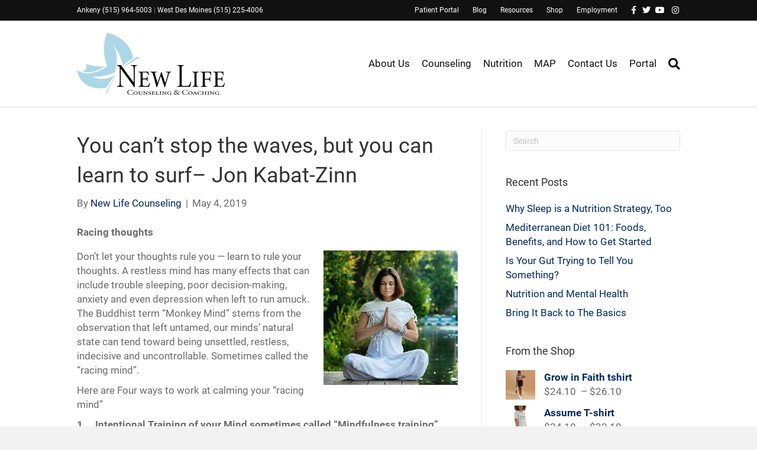

--- FILE ---
content_type: text/html; charset=UTF-8
request_url: https://newlife-counseling.com/blog/you-cant-stop-the-waves-but-you-can-learn-to-surf-jon-kabat-zinn/
body_size: 43325
content:
<!DOCTYPE html>
<html lang="en-US">
<head><meta charset="UTF-8" /><script>if(navigator.userAgent.match(/MSIE|Internet Explorer/i)||navigator.userAgent.match(/Trident\/7\..*?rv:11/i)){var href=document.location.href;if(!href.match(/[?&]nowprocket/)){if(href.indexOf("?")==-1){if(href.indexOf("#")==-1){document.location.href=href+"?nowprocket=1"}else{document.location.href=href.replace("#","?nowprocket=1#")}}else{if(href.indexOf("#")==-1){document.location.href=href+"&nowprocket=1"}else{document.location.href=href.replace("#","&nowprocket=1#")}}}}</script><script>(()=>{class RocketLazyLoadScripts{constructor(){this.v="2.0.4",this.userEvents=["keydown","keyup","mousedown","mouseup","mousemove","mouseover","mouseout","touchmove","touchstart","touchend","touchcancel","wheel","click","dblclick","input"],this.attributeEvents=["onblur","onclick","oncontextmenu","ondblclick","onfocus","onmousedown","onmouseenter","onmouseleave","onmousemove","onmouseout","onmouseover","onmouseup","onmousewheel","onscroll","onsubmit"]}async t(){this.i(),this.o(),/iP(ad|hone)/.test(navigator.userAgent)&&this.h(),this.u(),this.l(this),this.m(),this.k(this),this.p(this),this._(),await Promise.all([this.R(),this.L()]),this.lastBreath=Date.now(),this.S(this),this.P(),this.D(),this.O(),this.M(),await this.C(this.delayedScripts.normal),await this.C(this.delayedScripts.defer),await this.C(this.delayedScripts.async),await this.T(),await this.F(),await this.j(),await this.A(),window.dispatchEvent(new Event("rocket-allScriptsLoaded")),this.everythingLoaded=!0,this.lastTouchEnd&&await new Promise(t=>setTimeout(t,500-Date.now()+this.lastTouchEnd)),this.I(),this.H(),this.U(),this.W()}i(){this.CSPIssue=sessionStorage.getItem("rocketCSPIssue"),document.addEventListener("securitypolicyviolation",t=>{this.CSPIssue||"script-src-elem"!==t.violatedDirective||"data"!==t.blockedURI||(this.CSPIssue=!0,sessionStorage.setItem("rocketCSPIssue",!0))},{isRocket:!0})}o(){window.addEventListener("pageshow",t=>{this.persisted=t.persisted,this.realWindowLoadedFired=!0},{isRocket:!0}),window.addEventListener("pagehide",()=>{this.onFirstUserAction=null},{isRocket:!0})}h(){let t;function e(e){t=e}window.addEventListener("touchstart",e,{isRocket:!0}),window.addEventListener("touchend",function i(o){o.changedTouches[0]&&t.changedTouches[0]&&Math.abs(o.changedTouches[0].pageX-t.changedTouches[0].pageX)<10&&Math.abs(o.changedTouches[0].pageY-t.changedTouches[0].pageY)<10&&o.timeStamp-t.timeStamp<200&&(window.removeEventListener("touchstart",e,{isRocket:!0}),window.removeEventListener("touchend",i,{isRocket:!0}),"INPUT"===o.target.tagName&&"text"===o.target.type||(o.target.dispatchEvent(new TouchEvent("touchend",{target:o.target,bubbles:!0})),o.target.dispatchEvent(new MouseEvent("mouseover",{target:o.target,bubbles:!0})),o.target.dispatchEvent(new PointerEvent("click",{target:o.target,bubbles:!0,cancelable:!0,detail:1,clientX:o.changedTouches[0].clientX,clientY:o.changedTouches[0].clientY})),event.preventDefault()))},{isRocket:!0})}q(t){this.userActionTriggered||("mousemove"!==t.type||this.firstMousemoveIgnored?"keyup"===t.type||"mouseover"===t.type||"mouseout"===t.type||(this.userActionTriggered=!0,this.onFirstUserAction&&this.onFirstUserAction()):this.firstMousemoveIgnored=!0),"click"===t.type&&t.preventDefault(),t.stopPropagation(),t.stopImmediatePropagation(),"touchstart"===this.lastEvent&&"touchend"===t.type&&(this.lastTouchEnd=Date.now()),"click"===t.type&&(this.lastTouchEnd=0),this.lastEvent=t.type,t.composedPath&&t.composedPath()[0].getRootNode()instanceof ShadowRoot&&(t.rocketTarget=t.composedPath()[0]),this.savedUserEvents.push(t)}u(){this.savedUserEvents=[],this.userEventHandler=this.q.bind(this),this.userEvents.forEach(t=>window.addEventListener(t,this.userEventHandler,{passive:!1,isRocket:!0})),document.addEventListener("visibilitychange",this.userEventHandler,{isRocket:!0})}U(){this.userEvents.forEach(t=>window.removeEventListener(t,this.userEventHandler,{passive:!1,isRocket:!0})),document.removeEventListener("visibilitychange",this.userEventHandler,{isRocket:!0}),this.savedUserEvents.forEach(t=>{(t.rocketTarget||t.target).dispatchEvent(new window[t.constructor.name](t.type,t))})}m(){const t="return false",e=Array.from(this.attributeEvents,t=>"data-rocket-"+t),i="["+this.attributeEvents.join("],[")+"]",o="[data-rocket-"+this.attributeEvents.join("],[data-rocket-")+"]",s=(e,i,o)=>{o&&o!==t&&(e.setAttribute("data-rocket-"+i,o),e["rocket"+i]=new Function("event",o),e.setAttribute(i,t))};new MutationObserver(t=>{for(const n of t)"attributes"===n.type&&(n.attributeName.startsWith("data-rocket-")||this.everythingLoaded?n.attributeName.startsWith("data-rocket-")&&this.everythingLoaded&&this.N(n.target,n.attributeName.substring(12)):s(n.target,n.attributeName,n.target.getAttribute(n.attributeName))),"childList"===n.type&&n.addedNodes.forEach(t=>{if(t.nodeType===Node.ELEMENT_NODE)if(this.everythingLoaded)for(const i of[t,...t.querySelectorAll(o)])for(const t of i.getAttributeNames())e.includes(t)&&this.N(i,t.substring(12));else for(const e of[t,...t.querySelectorAll(i)])for(const t of e.getAttributeNames())this.attributeEvents.includes(t)&&s(e,t,e.getAttribute(t))})}).observe(document,{subtree:!0,childList:!0,attributeFilter:[...this.attributeEvents,...e]})}I(){this.attributeEvents.forEach(t=>{document.querySelectorAll("[data-rocket-"+t+"]").forEach(e=>{this.N(e,t)})})}N(t,e){const i=t.getAttribute("data-rocket-"+e);i&&(t.setAttribute(e,i),t.removeAttribute("data-rocket-"+e))}k(t){Object.defineProperty(HTMLElement.prototype,"onclick",{get(){return this.rocketonclick||null},set(e){this.rocketonclick=e,this.setAttribute(t.everythingLoaded?"onclick":"data-rocket-onclick","this.rocketonclick(event)")}})}S(t){function e(e,i){let o=e[i];e[i]=null,Object.defineProperty(e,i,{get:()=>o,set(s){t.everythingLoaded?o=s:e["rocket"+i]=o=s}})}e(document,"onreadystatechange"),e(window,"onload"),e(window,"onpageshow");try{Object.defineProperty(document,"readyState",{get:()=>t.rocketReadyState,set(e){t.rocketReadyState=e},configurable:!0}),document.readyState="loading"}catch(t){console.log("WPRocket DJE readyState conflict, bypassing")}}l(t){this.originalAddEventListener=EventTarget.prototype.addEventListener,this.originalRemoveEventListener=EventTarget.prototype.removeEventListener,this.savedEventListeners=[],EventTarget.prototype.addEventListener=function(e,i,o){o&&o.isRocket||!t.B(e,this)&&!t.userEvents.includes(e)||t.B(e,this)&&!t.userActionTriggered||e.startsWith("rocket-")||t.everythingLoaded?t.originalAddEventListener.call(this,e,i,o):(t.savedEventListeners.push({target:this,remove:!1,type:e,func:i,options:o}),"mouseenter"!==e&&"mouseleave"!==e||t.originalAddEventListener.call(this,e,t.savedUserEvents.push,o))},EventTarget.prototype.removeEventListener=function(e,i,o){o&&o.isRocket||!t.B(e,this)&&!t.userEvents.includes(e)||t.B(e,this)&&!t.userActionTriggered||e.startsWith("rocket-")||t.everythingLoaded?t.originalRemoveEventListener.call(this,e,i,o):t.savedEventListeners.push({target:this,remove:!0,type:e,func:i,options:o})}}J(t,e){this.savedEventListeners=this.savedEventListeners.filter(i=>{let o=i.type,s=i.target||window;return e!==o||t!==s||(this.B(o,s)&&(i.type="rocket-"+o),this.$(i),!1)})}H(){EventTarget.prototype.addEventListener=this.originalAddEventListener,EventTarget.prototype.removeEventListener=this.originalRemoveEventListener,this.savedEventListeners.forEach(t=>this.$(t))}$(t){t.remove?this.originalRemoveEventListener.call(t.target,t.type,t.func,t.options):this.originalAddEventListener.call(t.target,t.type,t.func,t.options)}p(t){let e;function i(e){return t.everythingLoaded?e:e.split(" ").map(t=>"load"===t||t.startsWith("load.")?"rocket-jquery-load":t).join(" ")}function o(o){function s(e){const s=o.fn[e];o.fn[e]=o.fn.init.prototype[e]=function(){return this[0]===window&&t.userActionTriggered&&("string"==typeof arguments[0]||arguments[0]instanceof String?arguments[0]=i(arguments[0]):"object"==typeof arguments[0]&&Object.keys(arguments[0]).forEach(t=>{const e=arguments[0][t];delete arguments[0][t],arguments[0][i(t)]=e})),s.apply(this,arguments),this}}if(o&&o.fn&&!t.allJQueries.includes(o)){const e={DOMContentLoaded:[],"rocket-DOMContentLoaded":[]};for(const t in e)document.addEventListener(t,()=>{e[t].forEach(t=>t())},{isRocket:!0});o.fn.ready=o.fn.init.prototype.ready=function(i){function s(){parseInt(o.fn.jquery)>2?setTimeout(()=>i.bind(document)(o)):i.bind(document)(o)}return"function"==typeof i&&(t.realDomReadyFired?!t.userActionTriggered||t.fauxDomReadyFired?s():e["rocket-DOMContentLoaded"].push(s):e.DOMContentLoaded.push(s)),o([])},s("on"),s("one"),s("off"),t.allJQueries.push(o)}e=o}t.allJQueries=[],o(window.jQuery),Object.defineProperty(window,"jQuery",{get:()=>e,set(t){o(t)}})}P(){const t=new Map;document.write=document.writeln=function(e){const i=document.currentScript,o=document.createRange(),s=i.parentElement;let n=t.get(i);void 0===n&&(n=i.nextSibling,t.set(i,n));const c=document.createDocumentFragment();o.setStart(c,0),c.appendChild(o.createContextualFragment(e)),s.insertBefore(c,n)}}async R(){return new Promise(t=>{this.userActionTriggered?t():this.onFirstUserAction=t})}async L(){return new Promise(t=>{document.addEventListener("DOMContentLoaded",()=>{this.realDomReadyFired=!0,t()},{isRocket:!0})})}async j(){return this.realWindowLoadedFired?Promise.resolve():new Promise(t=>{window.addEventListener("load",t,{isRocket:!0})})}M(){this.pendingScripts=[];this.scriptsMutationObserver=new MutationObserver(t=>{for(const e of t)e.addedNodes.forEach(t=>{"SCRIPT"!==t.tagName||t.noModule||t.isWPRocket||this.pendingScripts.push({script:t,promise:new Promise(e=>{const i=()=>{const i=this.pendingScripts.findIndex(e=>e.script===t);i>=0&&this.pendingScripts.splice(i,1),e()};t.addEventListener("load",i,{isRocket:!0}),t.addEventListener("error",i,{isRocket:!0}),setTimeout(i,1e3)})})})}),this.scriptsMutationObserver.observe(document,{childList:!0,subtree:!0})}async F(){await this.X(),this.pendingScripts.length?(await this.pendingScripts[0].promise,await this.F()):this.scriptsMutationObserver.disconnect()}D(){this.delayedScripts={normal:[],async:[],defer:[]},document.querySelectorAll("script[type$=rocketlazyloadscript]").forEach(t=>{t.hasAttribute("data-rocket-src")?t.hasAttribute("async")&&!1!==t.async?this.delayedScripts.async.push(t):t.hasAttribute("defer")&&!1!==t.defer||"module"===t.getAttribute("data-rocket-type")?this.delayedScripts.defer.push(t):this.delayedScripts.normal.push(t):this.delayedScripts.normal.push(t)})}async _(){await this.L();let t=[];document.querySelectorAll("script[type$=rocketlazyloadscript][data-rocket-src]").forEach(e=>{let i=e.getAttribute("data-rocket-src");if(i&&!i.startsWith("data:")){i.startsWith("//")&&(i=location.protocol+i);try{const o=new URL(i).origin;o!==location.origin&&t.push({src:o,crossOrigin:e.crossOrigin||"module"===e.getAttribute("data-rocket-type")})}catch(t){}}}),t=[...new Map(t.map(t=>[JSON.stringify(t),t])).values()],this.Y(t,"preconnect")}async G(t){if(await this.K(),!0!==t.noModule||!("noModule"in HTMLScriptElement.prototype))return new Promise(e=>{let i;function o(){(i||t).setAttribute("data-rocket-status","executed"),e()}try{if(navigator.userAgent.includes("Firefox/")||""===navigator.vendor||this.CSPIssue)i=document.createElement("script"),[...t.attributes].forEach(t=>{let e=t.nodeName;"type"!==e&&("data-rocket-type"===e&&(e="type"),"data-rocket-src"===e&&(e="src"),i.setAttribute(e,t.nodeValue))}),t.text&&(i.text=t.text),t.nonce&&(i.nonce=t.nonce),i.hasAttribute("src")?(i.addEventListener("load",o,{isRocket:!0}),i.addEventListener("error",()=>{i.setAttribute("data-rocket-status","failed-network"),e()},{isRocket:!0}),setTimeout(()=>{i.isConnected||e()},1)):(i.text=t.text,o()),i.isWPRocket=!0,t.parentNode.replaceChild(i,t);else{const i=t.getAttribute("data-rocket-type"),s=t.getAttribute("data-rocket-src");i?(t.type=i,t.removeAttribute("data-rocket-type")):t.removeAttribute("type"),t.addEventListener("load",o,{isRocket:!0}),t.addEventListener("error",i=>{this.CSPIssue&&i.target.src.startsWith("data:")?(console.log("WPRocket: CSP fallback activated"),t.removeAttribute("src"),this.G(t).then(e)):(t.setAttribute("data-rocket-status","failed-network"),e())},{isRocket:!0}),s?(t.fetchPriority="high",t.removeAttribute("data-rocket-src"),t.src=s):t.src="data:text/javascript;base64,"+window.btoa(unescape(encodeURIComponent(t.text)))}}catch(i){t.setAttribute("data-rocket-status","failed-transform"),e()}});t.setAttribute("data-rocket-status","skipped")}async C(t){const e=t.shift();return e?(e.isConnected&&await this.G(e),this.C(t)):Promise.resolve()}O(){this.Y([...this.delayedScripts.normal,...this.delayedScripts.defer,...this.delayedScripts.async],"preload")}Y(t,e){this.trash=this.trash||[];let i=!0;var o=document.createDocumentFragment();t.forEach(t=>{const s=t.getAttribute&&t.getAttribute("data-rocket-src")||t.src;if(s&&!s.startsWith("data:")){const n=document.createElement("link");n.href=s,n.rel=e,"preconnect"!==e&&(n.as="script",n.fetchPriority=i?"high":"low"),t.getAttribute&&"module"===t.getAttribute("data-rocket-type")&&(n.crossOrigin=!0),t.crossOrigin&&(n.crossOrigin=t.crossOrigin),t.integrity&&(n.integrity=t.integrity),t.nonce&&(n.nonce=t.nonce),o.appendChild(n),this.trash.push(n),i=!1}}),document.head.appendChild(o)}W(){this.trash.forEach(t=>t.remove())}async T(){try{document.readyState="interactive"}catch(t){}this.fauxDomReadyFired=!0;try{await this.K(),this.J(document,"readystatechange"),document.dispatchEvent(new Event("rocket-readystatechange")),await this.K(),document.rocketonreadystatechange&&document.rocketonreadystatechange(),await this.K(),this.J(document,"DOMContentLoaded"),document.dispatchEvent(new Event("rocket-DOMContentLoaded")),await this.K(),this.J(window,"DOMContentLoaded"),window.dispatchEvent(new Event("rocket-DOMContentLoaded"))}catch(t){console.error(t)}}async A(){try{document.readyState="complete"}catch(t){}try{await this.K(),this.J(document,"readystatechange"),document.dispatchEvent(new Event("rocket-readystatechange")),await this.K(),document.rocketonreadystatechange&&document.rocketonreadystatechange(),await this.K(),this.J(window,"load"),window.dispatchEvent(new Event("rocket-load")),await this.K(),window.rocketonload&&window.rocketonload(),await this.K(),this.allJQueries.forEach(t=>t(window).trigger("rocket-jquery-load")),await this.K(),this.J(window,"pageshow");const t=new Event("rocket-pageshow");t.persisted=this.persisted,window.dispatchEvent(t),await this.K(),window.rocketonpageshow&&window.rocketonpageshow({persisted:this.persisted})}catch(t){console.error(t)}}async K(){Date.now()-this.lastBreath>45&&(await this.X(),this.lastBreath=Date.now())}async X(){return document.hidden?new Promise(t=>setTimeout(t)):new Promise(t=>requestAnimationFrame(t))}B(t,e){return e===document&&"readystatechange"===t||(e===document&&"DOMContentLoaded"===t||(e===window&&"DOMContentLoaded"===t||(e===window&&"load"===t||e===window&&"pageshow"===t)))}static run(){(new RocketLazyLoadScripts).t()}}RocketLazyLoadScripts.run()})();</script>

<meta name='viewport' content='width=device-width, initial-scale=1.0' />
<meta http-equiv='X-UA-Compatible' content='IE=edge' />
<link rel="profile" href="https://gmpg.org/xfn/11" />
<title>You can’t stop the waves, but you can learn to surf-- Jon Kabat-Zinn | New Life Counseling</title>
<link data-rocket-preload as="style" href="https://fonts.googleapis.com/css?family=Roboto%3A300%2C400%2C700%2C400&#038;display=swap" rel="preload">
<link href="https://fonts.googleapis.com/css?family=Roboto%3A300%2C400%2C700%2C400&#038;display=swap" media="print" onload="this.media=&#039;all&#039;" rel="stylesheet">
<style id="wpr-usedcss">img.emoji{display:inline!important;border:none!important;box-shadow:none!important;height:1em!important;width:1em!important;margin:0 .07em!important;vertical-align:-.1em!important;background:0 0!important;padding:0!important}:where(.wp-block-button__link){border-radius:9999px;box-shadow:none;padding:calc(.667em + 2px) calc(1.333em + 2px);text-decoration:none}:root :where(.wp-block-button .wp-block-button__link.is-style-outline),:root :where(.wp-block-button.is-style-outline>.wp-block-button__link){border:2px solid;padding:.667em 1.333em}:root :where(.wp-block-button .wp-block-button__link.is-style-outline:not(.has-text-color)),:root :where(.wp-block-button.is-style-outline>.wp-block-button__link:not(.has-text-color)){color:currentColor}:root :where(.wp-block-button .wp-block-button__link.is-style-outline:not(.has-background)),:root :where(.wp-block-button.is-style-outline>.wp-block-button__link:not(.has-background)){background-color:initial;background-image:none}:where(.wp-block-calendar table:not(.has-background) th){background:#ddd}:where(.wp-block-columns){margin-bottom:1.75em}:where(.wp-block-columns.has-background){padding:1.25em 2.375em}:where(.wp-block-post-comments input[type=submit]){border:none}:where(.wp-block-cover-image:not(.has-text-color)),:where(.wp-block-cover:not(.has-text-color)){color:#fff}:where(.wp-block-cover-image.is-light:not(.has-text-color)),:where(.wp-block-cover.is-light:not(.has-text-color)){color:#000}:root :where(.wp-block-cover h1:not(.has-text-color)),:root :where(.wp-block-cover h2:not(.has-text-color)),:root :where(.wp-block-cover h3:not(.has-text-color)),:root :where(.wp-block-cover h4:not(.has-text-color)),:root :where(.wp-block-cover h5:not(.has-text-color)),:root :where(.wp-block-cover h6:not(.has-text-color)),:root :where(.wp-block-cover p:not(.has-text-color)){color:inherit}:where(.wp-block-file){margin-bottom:1.5em}:where(.wp-block-file__button){border-radius:2em;display:inline-block;padding:.5em 1em}:where(.wp-block-file__button):is(a):active,:where(.wp-block-file__button):is(a):focus,:where(.wp-block-file__button):is(a):hover,:where(.wp-block-file__button):is(a):visited{box-shadow:none;color:#fff;opacity:.85;text-decoration:none}:where(.wp-block-group.wp-block-group-is-layout-constrained){position:relative}.wp-block-image img{box-sizing:border-box;height:auto;max-width:100%;vertical-align:bottom}.wp-block-image[style*=border-radius] img,.wp-block-image[style*=border-radius]>a{border-radius:inherit}.wp-block-image .alignright,.wp-block-image.alignright{display:table}.wp-block-image .alignright>figcaption,.wp-block-image.alignright>figcaption{caption-side:bottom;display:table-caption}.wp-block-image .alignright{float:right;margin:.5em 0 .5em 1em}.wp-block-image :where(figcaption){margin-bottom:1em;margin-top:.5em}:root :where(.wp-block-image.is-style-rounded img,.wp-block-image .is-style-rounded img){border-radius:9999px}.wp-block-image figure{margin:0}:where(.wp-block-latest-comments:not([style*=line-height] .wp-block-latest-comments__comment)){line-height:1.1}:where(.wp-block-latest-comments:not([style*=line-height] .wp-block-latest-comments__comment-excerpt p)){line-height:1.8}:root :where(.wp-block-latest-posts.is-grid){padding:0}:root :where(.wp-block-latest-posts.wp-block-latest-posts__list){padding-left:0}ul{box-sizing:border-box}:root :where(ul.has-background,ol.has-background){padding:1.25em 2.375em}:where(.wp-block-navigation.has-background .wp-block-navigation-item a:not(.wp-element-button)),:where(.wp-block-navigation.has-background .wp-block-navigation-submenu a:not(.wp-element-button)){padding:.5em 1em}:where(.wp-block-navigation .wp-block-navigation__submenu-container .wp-block-navigation-item a:not(.wp-element-button)),:where(.wp-block-navigation .wp-block-navigation__submenu-container .wp-block-navigation-submenu a:not(.wp-element-button)),:where(.wp-block-navigation .wp-block-navigation__submenu-container .wp-block-navigation-submenu button.wp-block-navigation-item__content),:where(.wp-block-navigation .wp-block-navigation__submenu-container .wp-block-pages-list__item button.wp-block-navigation-item__content){padding:.5em 1em}:root :where(p.has-background){padding:1.25em 2.375em}:where(p.has-text-color:not(.has-link-color)) a{color:inherit}:where(.wp-block-post-comments-form) input:not([type=submit]),:where(.wp-block-post-comments-form) textarea{border:1px solid #949494;font-family:inherit;font-size:1em}:where(.wp-block-post-comments-form) input:where(:not([type=submit]):not([type=checkbox])),:where(.wp-block-post-comments-form) textarea{padding:calc(.667em + 2px)}:where(.wp-block-post-excerpt){margin-bottom:var(--wp--style--block-gap);margin-top:var(--wp--style--block-gap)}.wp-block-post-title{box-sizing:border-box}.wp-block-post-title{word-break:break-word}.wp-block-post-title a{display:inline-block}:where(.wp-block-preformatted.has-background){padding:1.25em 2.375em}:where(.wp-block-search__button){border:1px solid #ccc;padding:6px 10px}:where(.wp-block-search__input){font-family:inherit;font-size:inherit;font-style:inherit;font-weight:inherit;letter-spacing:inherit;line-height:inherit;text-transform:inherit}:where(.wp-block-search__button-inside .wp-block-search__inside-wrapper){border:1px solid #949494;box-sizing:border-box;padding:4px}:where(.wp-block-search__button-inside .wp-block-search__inside-wrapper) .wp-block-search__input{border:none;border-radius:0;padding:0 4px}:where(.wp-block-search__button-inside .wp-block-search__inside-wrapper) .wp-block-search__input:focus{outline:0}:where(.wp-block-search__button-inside .wp-block-search__inside-wrapper) :where(.wp-block-search__button){padding:4px 8px}:root :where(.wp-block-separator.is-style-dots){height:auto;line-height:1;text-align:center}:root :where(.wp-block-separator.is-style-dots):before{color:currentColor;content:"···";font-family:serif;font-size:1.5em;letter-spacing:2em;padding-left:2em}:root :where(.wp-block-site-logo.is-style-rounded){border-radius:9999px}:root :where(.wp-block-site-title a){color:inherit}:where(.wp-block-social-links:not(.is-style-logos-only)) .wp-social-link{background-color:#f0f0f0;color:#444}:where(.wp-block-social-links:not(.is-style-logos-only)) .wp-social-link-amazon{background-color:#f90;color:#fff}:where(.wp-block-social-links:not(.is-style-logos-only)) .wp-social-link-bandcamp{background-color:#1ea0c3;color:#fff}:where(.wp-block-social-links:not(.is-style-logos-only)) .wp-social-link-behance{background-color:#0757fe;color:#fff}:where(.wp-block-social-links:not(.is-style-logos-only)) .wp-social-link-bluesky{background-color:#0a7aff;color:#fff}:where(.wp-block-social-links:not(.is-style-logos-only)) .wp-social-link-codepen{background-color:#1e1f26;color:#fff}:where(.wp-block-social-links:not(.is-style-logos-only)) .wp-social-link-deviantart{background-color:#02e49b;color:#fff}:where(.wp-block-social-links:not(.is-style-logos-only)) .wp-social-link-dribbble{background-color:#e94c89;color:#fff}:where(.wp-block-social-links:not(.is-style-logos-only)) .wp-social-link-dropbox{background-color:#4280ff;color:#fff}:where(.wp-block-social-links:not(.is-style-logos-only)) .wp-social-link-etsy{background-color:#f45800;color:#fff}:where(.wp-block-social-links:not(.is-style-logos-only)) .wp-social-link-facebook{background-color:#1778f2;color:#fff}:where(.wp-block-social-links:not(.is-style-logos-only)) .wp-social-link-fivehundredpx{background-color:#000;color:#fff}:where(.wp-block-social-links:not(.is-style-logos-only)) .wp-social-link-flickr{background-color:#0461dd;color:#fff}:where(.wp-block-social-links:not(.is-style-logos-only)) .wp-social-link-foursquare{background-color:#e65678;color:#fff}:where(.wp-block-social-links:not(.is-style-logos-only)) .wp-social-link-github{background-color:#24292d;color:#fff}:where(.wp-block-social-links:not(.is-style-logos-only)) .wp-social-link-goodreads{background-color:#eceadd;color:#382110}:where(.wp-block-social-links:not(.is-style-logos-only)) .wp-social-link-google{background-color:#ea4434;color:#fff}:where(.wp-block-social-links:not(.is-style-logos-only)) .wp-social-link-gravatar{background-color:#1d4fc4;color:#fff}:where(.wp-block-social-links:not(.is-style-logos-only)) .wp-social-link-instagram{background-color:#f00075;color:#fff}:where(.wp-block-social-links:not(.is-style-logos-only)) .wp-social-link-lastfm{background-color:#e21b24;color:#fff}:where(.wp-block-social-links:not(.is-style-logos-only)) .wp-social-link-linkedin{background-color:#0d66c2;color:#fff}:where(.wp-block-social-links:not(.is-style-logos-only)) .wp-social-link-mastodon{background-color:#3288d4;color:#fff}:where(.wp-block-social-links:not(.is-style-logos-only)) .wp-social-link-medium{background-color:#000;color:#fff}:where(.wp-block-social-links:not(.is-style-logos-only)) .wp-social-link-meetup{background-color:#f6405f;color:#fff}:where(.wp-block-social-links:not(.is-style-logos-only)) .wp-social-link-patreon{background-color:#000;color:#fff}:where(.wp-block-social-links:not(.is-style-logos-only)) .wp-social-link-pinterest{background-color:#e60122;color:#fff}:where(.wp-block-social-links:not(.is-style-logos-only)) .wp-social-link-pocket{background-color:#ef4155;color:#fff}:where(.wp-block-social-links:not(.is-style-logos-only)) .wp-social-link-reddit{background-color:#ff4500;color:#fff}:where(.wp-block-social-links:not(.is-style-logos-only)) .wp-social-link-skype{background-color:#0478d7;color:#fff}:where(.wp-block-social-links:not(.is-style-logos-only)) .wp-social-link-snapchat{background-color:#fefc00;color:#fff;stroke:#000}:where(.wp-block-social-links:not(.is-style-logos-only)) .wp-social-link-soundcloud{background-color:#ff5600;color:#fff}:where(.wp-block-social-links:not(.is-style-logos-only)) .wp-social-link-spotify{background-color:#1bd760;color:#fff}:where(.wp-block-social-links:not(.is-style-logos-only)) .wp-social-link-telegram{background-color:#2aabee;color:#fff}:where(.wp-block-social-links:not(.is-style-logos-only)) .wp-social-link-threads{background-color:#000;color:#fff}:where(.wp-block-social-links:not(.is-style-logos-only)) .wp-social-link-tiktok{background-color:#000;color:#fff}:where(.wp-block-social-links:not(.is-style-logos-only)) .wp-social-link-tumblr{background-color:#011835;color:#fff}:where(.wp-block-social-links:not(.is-style-logos-only)) .wp-social-link-twitch{background-color:#6440a4;color:#fff}:where(.wp-block-social-links:not(.is-style-logos-only)) .wp-social-link-twitter{background-color:#1da1f2;color:#fff}:where(.wp-block-social-links:not(.is-style-logos-only)) .wp-social-link-vimeo{background-color:#1eb7ea;color:#fff}:where(.wp-block-social-links:not(.is-style-logos-only)) .wp-social-link-vk{background-color:#4680c2;color:#fff}:where(.wp-block-social-links:not(.is-style-logos-only)) .wp-social-link-wordpress{background-color:#3499cd;color:#fff}:where(.wp-block-social-links:not(.is-style-logos-only)) .wp-social-link-whatsapp{background-color:#25d366;color:#fff}:where(.wp-block-social-links:not(.is-style-logos-only)) .wp-social-link-x{background-color:#000;color:#fff}:where(.wp-block-social-links:not(.is-style-logos-only)) .wp-social-link-yelp{background-color:#d32422;color:#fff}:where(.wp-block-social-links:not(.is-style-logos-only)) .wp-social-link-youtube{background-color:red;color:#fff}:where(.wp-block-social-links.is-style-logos-only) .wp-social-link{background:0 0}:where(.wp-block-social-links.is-style-logos-only) .wp-social-link svg{height:1.25em;width:1.25em}:where(.wp-block-social-links.is-style-logos-only) .wp-social-link-amazon{color:#f90}:where(.wp-block-social-links.is-style-logos-only) .wp-social-link-bandcamp{color:#1ea0c3}:where(.wp-block-social-links.is-style-logos-only) .wp-social-link-behance{color:#0757fe}:where(.wp-block-social-links.is-style-logos-only) .wp-social-link-bluesky{color:#0a7aff}:where(.wp-block-social-links.is-style-logos-only) .wp-social-link-codepen{color:#1e1f26}:where(.wp-block-social-links.is-style-logos-only) .wp-social-link-deviantart{color:#02e49b}:where(.wp-block-social-links.is-style-logos-only) .wp-social-link-dribbble{color:#e94c89}:where(.wp-block-social-links.is-style-logos-only) .wp-social-link-dropbox{color:#4280ff}:where(.wp-block-social-links.is-style-logos-only) .wp-social-link-etsy{color:#f45800}:where(.wp-block-social-links.is-style-logos-only) .wp-social-link-facebook{color:#1778f2}:where(.wp-block-social-links.is-style-logos-only) .wp-social-link-fivehundredpx{color:#000}:where(.wp-block-social-links.is-style-logos-only) .wp-social-link-flickr{color:#0461dd}:where(.wp-block-social-links.is-style-logos-only) .wp-social-link-foursquare{color:#e65678}:where(.wp-block-social-links.is-style-logos-only) .wp-social-link-github{color:#24292d}:where(.wp-block-social-links.is-style-logos-only) .wp-social-link-goodreads{color:#382110}:where(.wp-block-social-links.is-style-logos-only) .wp-social-link-google{color:#ea4434}:where(.wp-block-social-links.is-style-logos-only) .wp-social-link-gravatar{color:#1d4fc4}:where(.wp-block-social-links.is-style-logos-only) .wp-social-link-instagram{color:#f00075}:where(.wp-block-social-links.is-style-logos-only) .wp-social-link-lastfm{color:#e21b24}:where(.wp-block-social-links.is-style-logos-only) .wp-social-link-linkedin{color:#0d66c2}:where(.wp-block-social-links.is-style-logos-only) .wp-social-link-mastodon{color:#3288d4}:where(.wp-block-social-links.is-style-logos-only) .wp-social-link-medium{color:#000}:where(.wp-block-social-links.is-style-logos-only) .wp-social-link-meetup{color:#f6405f}:where(.wp-block-social-links.is-style-logos-only) .wp-social-link-patreon{color:#000}:where(.wp-block-social-links.is-style-logos-only) .wp-social-link-pinterest{color:#e60122}:where(.wp-block-social-links.is-style-logos-only) .wp-social-link-pocket{color:#ef4155}:where(.wp-block-social-links.is-style-logos-only) .wp-social-link-reddit{color:#ff4500}:where(.wp-block-social-links.is-style-logos-only) .wp-social-link-skype{color:#0478d7}:where(.wp-block-social-links.is-style-logos-only) .wp-social-link-snapchat{color:#fff;stroke:#000}:where(.wp-block-social-links.is-style-logos-only) .wp-social-link-soundcloud{color:#ff5600}:where(.wp-block-social-links.is-style-logos-only) .wp-social-link-spotify{color:#1bd760}:where(.wp-block-social-links.is-style-logos-only) .wp-social-link-telegram{color:#2aabee}:where(.wp-block-social-links.is-style-logos-only) .wp-social-link-threads{color:#000}:where(.wp-block-social-links.is-style-logos-only) .wp-social-link-tiktok{color:#000}:where(.wp-block-social-links.is-style-logos-only) .wp-social-link-tumblr{color:#011835}:where(.wp-block-social-links.is-style-logos-only) .wp-social-link-twitch{color:#6440a4}:where(.wp-block-social-links.is-style-logos-only) .wp-social-link-twitter{color:#1da1f2}:where(.wp-block-social-links.is-style-logos-only) .wp-social-link-vimeo{color:#1eb7ea}:where(.wp-block-social-links.is-style-logos-only) .wp-social-link-vk{color:#4680c2}:where(.wp-block-social-links.is-style-logos-only) .wp-social-link-whatsapp{color:#25d366}:where(.wp-block-social-links.is-style-logos-only) .wp-social-link-wordpress{color:#3499cd}:where(.wp-block-social-links.is-style-logos-only) .wp-social-link-x{color:#000}:where(.wp-block-social-links.is-style-logos-only) .wp-social-link-yelp{color:#d32422}:where(.wp-block-social-links.is-style-logos-only) .wp-social-link-youtube{color:red}:root :where(.wp-block-social-links .wp-social-link a){padding:.25em}:root :where(.wp-block-social-links.is-style-logos-only .wp-social-link a){padding:0}:root :where(.wp-block-social-links.is-style-pill-shape .wp-social-link a){padding-left:.66667em;padding-right:.66667em}:root :where(.wp-block-tag-cloud.is-style-outline){display:flex;flex-wrap:wrap;gap:1ch}:root :where(.wp-block-tag-cloud.is-style-outline a){border:1px solid;font-size:unset!important;margin-right:0;padding:1ch 2ch;text-decoration:none!important}:where(.wp-block-term-description){margin-bottom:var(--wp--style--block-gap);margin-top:var(--wp--style--block-gap)}:where(pre.wp-block-verse){font-family:inherit}:root{--wp--preset--font-size--normal:16px;--wp--preset--font-size--huge:42px}.screen-reader-text{border:0;clip:rect(1px,1px,1px,1px);clip-path:inset(50%);height:1px;margin:-1px;overflow:hidden;padding:0;position:absolute;width:1px;word-wrap:normal!important}.screen-reader-text:focus{background-color:#ddd;clip:auto!important;clip-path:none;color:#444;display:block;font-size:1em;height:auto;left:5px;line-height:normal;padding:15px 23px 14px;text-decoration:none;top:5px;width:auto;z-index:100000}html :where(.has-border-color){border-style:solid}html :where([style*=border-top-color]){border-top-style:solid}html :where([style*=border-right-color]){border-right-style:solid}html :where([style*=border-bottom-color]){border-bottom-style:solid}html :where([style*=border-left-color]){border-left-style:solid}html :where([style*=border-width]){border-style:solid}html :where([style*=border-top-width]){border-top-style:solid}html :where([style*=border-right-width]){border-right-style:solid}html :where([style*=border-bottom-width]){border-bottom-style:solid}html :where([style*=border-left-width]){border-left-style:solid}html :where(img[class*=wp-image-]){height:auto;max-width:100%}:where(figure){margin:0 0 1em}html :where(.is-position-sticky){--wp-admin--admin-bar--position-offset:var(--wp-admin--admin-bar--height,0px)}@media screen and (max-width:600px){html :where(.is-position-sticky){--wp-admin--admin-bar--position-offset:0px}}:root :where(.wp-block-image figcaption){color:#555;font-size:13px;text-align:center}.wp-block-image{margin:0 0 1em}:where(.wp-block-group.has-background){padding:1.25em 2.375em}:root :where(.wp-block-template-part.has-background){margin-bottom:0;margin-top:0;padding:1.25em 2.375em}.mejs-controls{bottom:0;display:-webkit-box;display:-webkit-flex;display:-ms-flexbox;display:flex;height:40px;left:0;list-style-type:none;margin:0;padding:0 10px;position:absolute;width:100%;z-index:3}.mejs-controls:not([style*="display: none"]){background:rgba(255,0,0,.7);background:-webkit-linear-gradient(transparent,rgba(0,0,0,.35));background:linear-gradient(transparent,rgba(0,0,0,.35))}.mejs-time-rail{font-size:10px;height:40px;line-height:10px;margin:0;width:32px}.mejs-time-rail{direction:ltr;-webkit-box-flex:1;-webkit-flex-grow:1;-ms-flex-positive:1;flex-grow:1;height:40px;margin:0 10px;padding-top:10px;position:relative}.mejs-time-total{border-radius:2px;cursor:pointer;display:block;height:10px;position:absolute}.mejs-time-total{background:hsla(0,0%,100%,.3);margin:5px 0 0;width:100%}.mejs-controls .mejs-time-rail .mejs-time-total{background:rgba(255,255,255,.33)}.mejs-controls .mejs-time-rail span{border-radius:0}.mejs-controls button:hover{border:none;-webkit-box-shadow:none;box-shadow:none}:root{--wp--preset--aspect-ratio--square:1;--wp--preset--aspect-ratio--4-3:4/3;--wp--preset--aspect-ratio--3-4:3/4;--wp--preset--aspect-ratio--3-2:3/2;--wp--preset--aspect-ratio--2-3:2/3;--wp--preset--aspect-ratio--16-9:16/9;--wp--preset--aspect-ratio--9-16:9/16;--wp--preset--color--black:#000000;--wp--preset--color--cyan-bluish-gray:#abb8c3;--wp--preset--color--white:#ffffff;--wp--preset--color--pale-pink:#f78da7;--wp--preset--color--vivid-red:#cf2e2e;--wp--preset--color--luminous-vivid-orange:#ff6900;--wp--preset--color--luminous-vivid-amber:#fcb900;--wp--preset--color--light-green-cyan:#7bdcb5;--wp--preset--color--vivid-green-cyan:#00d084;--wp--preset--color--pale-cyan-blue:#8ed1fc;--wp--preset--color--vivid-cyan-blue:#0693e3;--wp--preset--color--vivid-purple:#9b51e0;--wp--preset--gradient--vivid-cyan-blue-to-vivid-purple:linear-gradient(135deg,rgba(6, 147, 227, 1) 0%,rgb(155, 81, 224) 100%);--wp--preset--gradient--light-green-cyan-to-vivid-green-cyan:linear-gradient(135deg,rgb(122, 220, 180) 0%,rgb(0, 208, 130) 100%);--wp--preset--gradient--luminous-vivid-amber-to-luminous-vivid-orange:linear-gradient(135deg,rgba(252, 185, 0, 1) 0%,rgba(255, 105, 0, 1) 100%);--wp--preset--gradient--luminous-vivid-orange-to-vivid-red:linear-gradient(135deg,rgba(255, 105, 0, 1) 0%,rgb(207, 46, 46) 100%);--wp--preset--gradient--very-light-gray-to-cyan-bluish-gray:linear-gradient(135deg,rgb(238, 238, 238) 0%,rgb(169, 184, 195) 100%);--wp--preset--gradient--cool-to-warm-spectrum:linear-gradient(135deg,rgb(74, 234, 220) 0%,rgb(151, 120, 209) 20%,rgb(207, 42, 186) 40%,rgb(238, 44, 130) 60%,rgb(251, 105, 98) 80%,rgb(254, 248, 76) 100%);--wp--preset--gradient--blush-light-purple:linear-gradient(135deg,rgb(255, 206, 236) 0%,rgb(152, 150, 240) 100%);--wp--preset--gradient--blush-bordeaux:linear-gradient(135deg,rgb(254, 205, 165) 0%,rgb(254, 45, 45) 50%,rgb(107, 0, 62) 100%);--wp--preset--gradient--luminous-dusk:linear-gradient(135deg,rgb(255, 203, 112) 0%,rgb(199, 81, 192) 50%,rgb(65, 88, 208) 100%);--wp--preset--gradient--pale-ocean:linear-gradient(135deg,rgb(255, 245, 203) 0%,rgb(182, 227, 212) 50%,rgb(51, 167, 181) 100%);--wp--preset--gradient--electric-grass:linear-gradient(135deg,rgb(202, 248, 128) 0%,rgb(113, 206, 126) 100%);--wp--preset--gradient--midnight:linear-gradient(135deg,rgb(2, 3, 129) 0%,rgb(40, 116, 252) 100%);--wp--preset--font-size--small:13px;--wp--preset--font-size--medium:20px;--wp--preset--font-size--large:36px;--wp--preset--font-size--x-large:42px;--wp--preset--font-family--inter:"Inter",sans-serif;--wp--preset--font-family--cardo:Cardo;--wp--preset--spacing--20:0.44rem;--wp--preset--spacing--30:0.67rem;--wp--preset--spacing--40:1rem;--wp--preset--spacing--50:1.5rem;--wp--preset--spacing--60:2.25rem;--wp--preset--spacing--70:3.38rem;--wp--preset--spacing--80:5.06rem;--wp--preset--shadow--natural:6px 6px 9px rgba(0, 0, 0, .2);--wp--preset--shadow--deep:12px 12px 50px rgba(0, 0, 0, .4);--wp--preset--shadow--sharp:6px 6px 0px rgba(0, 0, 0, .2);--wp--preset--shadow--outlined:6px 6px 0px -3px rgba(255, 255, 255, 1),6px 6px rgba(0, 0, 0, 1);--wp--preset--shadow--crisp:6px 6px 0px rgba(0, 0, 0, 1)}:where(.is-layout-flex){gap:.5em}:where(.is-layout-grid){gap:.5em}:where(.wp-block-post-template.is-layout-flex){gap:1.25em}:where(.wp-block-post-template.is-layout-grid){gap:1.25em}:where(.wp-block-columns.is-layout-flex){gap:2em}:where(.wp-block-columns.is-layout-grid){gap:2em}:root :where(.wp-block-pullquote){font-size:1.5em;line-height:1.6}.scriptlesssocialsharing{box-sizing:border-box;margin:18px auto}.scriptlesssocialsharing a.button{border:none;border-radius:0;box-shadow:none;color:#fff;line-height:1;margin:0;text-align:center;text-decoration:none}.scriptlesssocialsharing a.button:hover{color:#fff}.scriptlesssocialsharing .screen-reader-text{position:absolute;clip:rect(1px,1px,1px,1px);height:1px;width:1px;border:0;overflow:hidden}.scriptlesssocialsharing__buttons{display:flex;flex-wrap:wrap}.scriptlesssocialsharing__buttons a.button{border:1px solid;display:flex;justify-content:center;align-items:center}.scriptlesssocialsharing__icon{display:inline-block;fill:currentColor;font-size:18px;height:1em;width:1em}.scriptlesssocialsharing__icon+.sss-name{margin-left:8px}.scriptlesssocialsharing .button.email{background-color:rgba(51,51,51,.8)}.scriptlesssocialsharing .button.email:hover{background-color:#333}.scriptlesssocialsharing .button.twitter{background-color:rgba(20,23,26,.8)}.scriptlesssocialsharing .button.twitter:hover{background-color:#14171a}.scriptlesssocialsharing .button.facebook{background-color:rgba(59,89,152,.8)}.scriptlesssocialsharing .button.facebook:hover{background-color:#3b5998}.scriptlesssocialsharing .button.linkedin{background-color:rgba(0,119,181,.8)}.scriptlesssocialsharing .button.linkedin:hover{background-color:#0077b5}.scriptlesssocialsharing .button.pinterest{background-color:rgba(189,8,28,.8)}.scriptlesssocialsharing .button.pinterest:hover{background-color:#bd081c}@media print{.scriptlesssocialsharing{display:none}}.scriptlesssocialsharing__buttons a.button{padding:12px;flex:1}@media only screen and (max-width:767px){.scriptlesssocialsharing .sss-name{position:absolute;clip:rect(1px,1px,1px,1px);height:1px;width:1px;border:0;overflow:hidden}}.empty-wpmenucart{display:none!important}li.wpmenucartli a.wpmenucart-contents span{display:inline-block!important}.woocommerce img{height:auto;max-width:100%}.woocommerce #content div.product div.images,.woocommerce div.product div.images{float:left;width:48%}.woocommerce div.product div.thumbnails::after,.woocommerce div.product div.thumbnails::before{content:" ";display:table}.woocommerce div.product div.thumbnails::after{clear:both}.woocommerce div.product div.thumbnails a{float:left;width:30.75%;margin-right:3.8%;margin-bottom:1em}.woocommerce div.product div.thumbnails a.last{margin-right:0}.woocommerce div.product div.thumbnails a.first{clear:both}.woocommerce div.product div.thumbnails.columns-1 a{width:100%;margin-right:0;float:none}.woocommerce div.product div.thumbnails.columns-2 a{width:48%}.woocommerce div.product div.thumbnails.columns-4 a{width:22.05%}.woocommerce div.product div.thumbnails.columns-5 a{width:16.9%}.woocommerce div.product div.summary{float:right;width:48%;clear:none}.woocommerce div.product .woocommerce-tabs{clear:both}.woocommerce div.product .woocommerce-tabs ul.tabs::after,.woocommerce div.product .woocommerce-tabs ul.tabs::before{content:" ";display:table}.woocommerce div.product .woocommerce-tabs ul.tabs::after{clear:both}.woocommerce div.product .woocommerce-tabs ul.tabs li{display:inline-block}.woocommerce div.product #reviews .comment::after,.woocommerce div.product #reviews .comment::before{content:" ";display:table}.woocommerce div.product #reviews .comment::after{clear:both}.woocommerce div.product #reviews .comment img{float:right;height:auto}.woocommerce ul.products{clear:both}.woocommerce ul.products::after,.woocommerce ul.products::before{content:" ";display:table}.woocommerce ul.products::after{clear:both}.woocommerce ul.products li.product{float:left;margin:0 3.8% 2.992em 0;padding:0;position:relative;width:22.05%;margin-left:0}.woocommerce ul.products li.last{margin-right:0}.woocommerce .woocommerce-ordering{float:right}.woocommerce #content table.cart img,.woocommerce table.cart img{height:auto}.woocommerce ul.product_list_widget li img{float:right;height:auto}.woocommerce form .password-input{display:flex;flex-direction:column;justify-content:center;position:relative}.woocommerce form .password-input input[type=password]{padding-right:2.5rem}.woocommerce form .password-input input::-ms-reveal{display:none}.woocommerce form .show-password-input{position:absolute;right:.7em;top:.7em;cursor:pointer}.woocommerce form .show-password-input::after{font-family:WooCommerce;speak:never;font-weight:400;font-variant:normal;text-transform:none;line-height:1;-webkit-font-smoothing:antialiased;margin-left:.618em;content:"\e010";text-decoration:none}.woocommerce form .show-password-input.display-password::after{color:#585858}:root{--woocommerce:#7F54B3;--wc-green:#7ad03a;--wc-red:#a00;--wc-orange:#ffba00;--wc-blue:#2ea2cc;--wc-primary:#7F54B3;--wc-primary-text:white;--wc-secondary:#e9e6ed;--wc-secondary-text:#515151;--wc-highlight:#b3af54;--wc-highligh-text:white;--wc-content-bg:#fff;--wc-subtext:#767676}@keyframes spin{100%{transform:rotate(360deg)}}@font-face{font-display:swap;font-family:WooCommerce;src:url(https://newlife-counseling.com/wp-content/plugins/woocommerce/assets/fonts/WooCommerce.woff2) format("woff2"),url(https://newlife-counseling.com/wp-content/plugins/woocommerce/assets/fonts/WooCommerce.woff) format("woff"),url(https://newlife-counseling.com/wp-content/plugins/woocommerce/assets/fonts/WooCommerce.ttf) format("truetype");font-weight:400;font-style:normal}.woocommerce-store-notice{position:absolute;top:0;left:0;right:0;margin:0;width:100%;font-size:1em;padding:1em 0;text-align:center;background-color:#7f54b3;color:#fff;z-index:99998;box-shadow:0 1px 1em rgba(0,0,0,.2);display:none}.woocommerce-store-notice a{color:#fff;text-decoration:underline}.screen-reader-text{clip:rect(1px,1px,1px,1px);height:1px;overflow:hidden;position:absolute!important;width:1px;word-wrap:normal!important}.woocommerce .blockUI.blockOverlay{position:relative}.woocommerce .blockUI.blockOverlay::before{height:1em;width:1em;display:block;position:absolute;top:50%;left:50%;margin-left:-.5em;margin-top:-.5em;content:"";animation:1s ease-in-out infinite spin;background:url(https://newlife-counseling.com/wp-content/plugins/woocommerce/assets/images/icons/loader.svg) center center;background-size:cover;line-height:1;text-align:center;font-size:2em;color:rgba(0,0,0,.75)}.woocommerce a.remove{display:block;font-size:1.5em;height:1em;width:1em;text-align:center;line-height:1;border-radius:100%;color:red!important;text-decoration:none;font-weight:700;border:0}.woocommerce a.remove:hover{color:#fff!important;background:red}.woocommerce div.product{margin-bottom:0;position:relative}.woocommerce div.product .product_title{clear:none;margin-top:0;padding:0}.woocommerce div.product p.price ins,.woocommerce div.product span.price ins{background:inherit;font-weight:700;display:inline-block}.woocommerce div.product p.price del,.woocommerce div.product span.price del{opacity:.5;display:inline-block}.woocommerce div.product p.stock{font-size:.92em}.woocommerce div.product .woocommerce-product-rating{margin-bottom:1.618em}.woocommerce div.product div.images{margin-bottom:2em}.woocommerce div.product div.images img{display:block;width:100%;height:auto;box-shadow:none}.woocommerce div.product div.images div.thumbnails{padding-top:1em}.woocommerce div.product div.images.woocommerce-product-gallery{position:relative}.woocommerce div.product div.images .woocommerce-product-gallery__wrapper{transition:all cubic-bezier(.795,-.035,0,1) .5s;margin:0;padding:0}.woocommerce div.product div.images .woocommerce-product-gallery__wrapper .zoomImg{background-color:#fff;opacity:0}.woocommerce div.product div.images .woocommerce-product-gallery__image--placeholder{border:1px solid #f2f2f2}.woocommerce div.product div.images .woocommerce-product-gallery__image:nth-child(n+2){width:25%;display:inline-block}.woocommerce div.product div.images .woocommerce-product-gallery__trigger{position:absolute;top:.5em;right:.5em;font-size:2em;z-index:9;width:36px;height:36px;background:#fff;text-indent:-9999px;border-radius:100%;box-sizing:content-box}.woocommerce div.product div.images .woocommerce-product-gallery__trigger::before{content:"";display:block;width:10px;height:10px;border:2px solid #000;border-radius:100%;position:absolute;top:9px;left:9px;box-sizing:content-box}.woocommerce div.product div.images .woocommerce-product-gallery__trigger::after{content:"";display:block;width:2px;height:8px;background:#000;border-radius:6px;position:absolute;top:19px;left:22px;transform:rotate(-45deg);box-sizing:content-box}.woocommerce div.product div.images .flex-control-thumbs{overflow:hidden;zoom:1;margin:0;padding:0}.woocommerce div.product div.images .flex-control-thumbs li{width:25%;float:left;margin:0;list-style:none}.woocommerce div.product div.images .flex-control-thumbs li img{cursor:pointer;opacity:.5;margin:0}.woocommerce div.product div.images .flex-control-thumbs li img.flex-active,.woocommerce div.product div.images .flex-control-thumbs li img:hover{opacity:1}.woocommerce div.product .woocommerce-product-gallery--columns-3 .flex-control-thumbs li:nth-child(3n+1){clear:left}.woocommerce div.product .woocommerce-product-gallery--columns-4 .flex-control-thumbs li:nth-child(4n+1){clear:left}.woocommerce div.product .woocommerce-product-gallery--columns-5 .flex-control-thumbs li:nth-child(5n+1){clear:left}.woocommerce div.product div.summary{margin-bottom:2em}.woocommerce div.product div.social{text-align:right;margin:0 0 1em}.woocommerce div.product div.social span{margin:0 0 0 2px}.woocommerce div.product div.social span span{margin:0}.woocommerce div.product div.social span .stButton .chicklets{padding-left:16px;width:0}.woocommerce div.product div.social iframe{float:left;margin-top:3px}.woocommerce div.product .woocommerce-tabs ul.tabs{list-style:none;padding:0 0 0 1em;margin:0 0 1.618em;overflow:hidden;position:relative}.woocommerce div.product .woocommerce-tabs ul.tabs li{border:1px solid #cfc8d8;background-color:#e9e6ed;color:#515151;display:inline-block;position:relative;z-index:0;border-radius:4px 4px 0 0;margin:0 -5px;padding:0 1em}.woocommerce div.product .woocommerce-tabs ul.tabs li a{display:inline-block;padding:.5em 0;font-weight:700;color:#515151;text-decoration:none}.woocommerce div.product .woocommerce-tabs ul.tabs li a:hover{text-decoration:none;color:#6a6a6a}.woocommerce div.product .woocommerce-tabs ul.tabs li.active{background:#fff;color:#515151;z-index:2;border-bottom-color:#fff}.woocommerce div.product .woocommerce-tabs ul.tabs li.active a{color:inherit;text-shadow:inherit}.woocommerce div.product .woocommerce-tabs ul.tabs li.active::before{box-shadow:2px 2px 0 #fff}.woocommerce div.product .woocommerce-tabs ul.tabs li.active::after{box-shadow:-2px 2px 0 #fff}.woocommerce div.product .woocommerce-tabs ul.tabs li::after,.woocommerce div.product .woocommerce-tabs ul.tabs li::before{border:1px solid #cfc8d8;position:absolute;bottom:-1px;width:5px;height:5px;content:" ";box-sizing:border-box}.woocommerce div.product .woocommerce-tabs ul.tabs li::before{left:-5px;border-bottom-right-radius:4px;border-width:0 1px 1px 0;box-shadow:2px 2px 0 #e9e6ed}.woocommerce div.product .woocommerce-tabs ul.tabs li::after{right:-5px;border-bottom-left-radius:4px;border-width:0 0 1px 1px;box-shadow:-2px 2px 0 #e9e6ed}.woocommerce div.product .woocommerce-tabs ul.tabs::before{position:absolute;content:" ";width:100%;bottom:0;left:0;border-bottom:1px solid #cfc8d8;z-index:1}.woocommerce div.product .woocommerce-tabs .panel{margin:0 0 2em;padding:0}.woocommerce div.product p.cart{margin-bottom:2em}.woocommerce div.product p.cart::after,.woocommerce div.product p.cart::before{content:" ";display:table}.woocommerce div.product p.cart::after{clear:both}.woocommerce div.product form.cart{margin-bottom:2em}.woocommerce div.product form.cart::after,.woocommerce div.product form.cart::before{content:" ";display:table}.woocommerce div.product form.cart::after{clear:both}.woocommerce div.product form.cart div.quantity{float:left;margin:0 4px 0 0}.woocommerce div.product form.cart table{border-width:0 0 1px}.woocommerce div.product form.cart table td{padding-left:0}.woocommerce div.product form.cart table div.quantity{float:none;margin:0}.woocommerce div.product form.cart table small.stock{display:block;float:none}.woocommerce div.product form.cart .variations{margin-bottom:1em;border:0;width:100%}.woocommerce div.product form.cart .variations td,.woocommerce div.product form.cart .variations th{border:0;line-height:2em;vertical-align:top}.woocommerce div.product form.cart .variations label{font-weight:700;text-align:left}.woocommerce div.product form.cart .variations select{max-width:100%;min-width:75%;display:inline-block;margin-right:1em}.woocommerce div.product form.cart .variations td.label{padding-right:1em}.woocommerce div.product form.cart .woocommerce-variation-description p{margin-bottom:1em}.woocommerce div.product form.cart .reset_variations{visibility:hidden;font-size:.83em}.woocommerce div.product form.cart .wc-no-matching-variations{display:none}.woocommerce div.product form.cart .button{vertical-align:middle;float:left}.woocommerce div.product form.cart .group_table td.woocommerce-grouped-product-list-item__label{padding-right:1em;padding-left:1em}.woocommerce div.product form.cart .group_table td{vertical-align:top;padding-bottom:.5em;border:0}.woocommerce div.product form.cart .group_table td:first-child{width:4em;text-align:center}.woocommerce div.product form.cart .group_table .wc-grouped-product-add-to-cart-checkbox{display:inline-block;width:auto;margin:0 auto;transform:scale(1.5,1.5)}.woocommerce .products ul,.woocommerce ul.products{margin:0 0 1em;padding:0;list-style:none;clear:both}.woocommerce .products ul::after,.woocommerce .products ul::before,.woocommerce ul.products::after,.woocommerce ul.products::before{content:" ";display:table}.woocommerce .products ul::after,.woocommerce ul.products::after{clear:both}.woocommerce .products ul li,.woocommerce ul.products li{list-style:none}.woocommerce ul.products li.product h3{padding:.5em 0;margin:0;font-size:1em}.woocommerce ul.products li.product a{text-decoration:none}.woocommerce ul.products li.product a img{width:100%;height:auto;display:block;margin:0 0 1em;box-shadow:none}.woocommerce ul.products li.product strong{display:block}.woocommerce ul.products li.product .button{display:inline-block;margin-top:1em}.woocommerce .woocommerce-ordering{margin:0 0 1em}.woocommerce .woocommerce-ordering select{vertical-align:top}.woocommerce .cart .button,.woocommerce .cart input.button{float:none}.woocommerce a.added_to_cart{padding-top:.5em;display:inline-block}.woocommerce ul.product_list_widget{list-style:none;padding:0;margin:0}.woocommerce ul.product_list_widget li{padding:4px 0;margin:0;list-style:none}.woocommerce ul.product_list_widget li::after,.woocommerce ul.product_list_widget li::before{content:" ";display:table}.woocommerce ul.product_list_widget li::after{clear:both}.woocommerce ul.product_list_widget li a{display:block;font-weight:700}.woocommerce ul.product_list_widget li img{float:right;margin-left:4px;width:32px;height:auto;box-shadow:none}.woocommerce ul.product_list_widget li dl{margin:0;padding-left:1em;border-left:2px solid rgba(0,0,0,.1)}.woocommerce ul.product_list_widget li dl::after,.woocommerce ul.product_list_widget li dl::before{content:" ";display:table}.woocommerce ul.product_list_widget li dl::after{clear:both}.woocommerce ul.product_list_widget li dl dt{display:inline-block;float:left;margin-bottom:1em}.woocommerce ul.product_list_widget li dl dt{font-weight:700;padding:0 0 .25em;margin:0 4px 0 0;clear:left}.woocommerce form.login,.woocommerce form.register{border:1px solid #cfc8d8;padding:20px;margin:2em 0;text-align:left;border-radius:5px}.woocommerce:where(body:not(.woocommerce-block-theme-has-button-styles)) a.button,.woocommerce:where(body:not(.woocommerce-block-theme-has-button-styles)) button.button,.woocommerce:where(body:not(.woocommerce-block-theme-has-button-styles)) input.button,:where(body:not(.woocommerce-block-theme-has-button-styles)) .woocommerce #respond input#submit,:where(body:not(.woocommerce-block-theme-has-button-styles)) .woocommerce a.button,:where(body:not(.woocommerce-block-theme-has-button-styles)) .woocommerce button.button,:where(body:not(.woocommerce-block-theme-has-button-styles)) .woocommerce input.button{font-size:100%;margin:0;line-height:1;cursor:pointer;position:relative;text-decoration:none;overflow:visible;padding:.618em 1em;font-weight:700;border-radius:3px;left:auto;color:#515151;background-color:#e9e6ed;border:0;display:inline-block;background-image:none;box-shadow:none;text-shadow:none}.woocommerce:where(body:not(.woocommerce-block-theme-has-button-styles)) a.button.loading,.woocommerce:where(body:not(.woocommerce-block-theme-has-button-styles)) button.button.loading,.woocommerce:where(body:not(.woocommerce-block-theme-has-button-styles)) input.button.loading,:where(body:not(.woocommerce-block-theme-has-button-styles)) .woocommerce #respond input#submit.loading,:where(body:not(.woocommerce-block-theme-has-button-styles)) .woocommerce a.button.loading,:where(body:not(.woocommerce-block-theme-has-button-styles)) .woocommerce button.button.loading,:where(body:not(.woocommerce-block-theme-has-button-styles)) .woocommerce input.button.loading{opacity:.25;padding-right:2.618em}.woocommerce:where(body:not(.woocommerce-block-theme-has-button-styles)) a.button.loading::after,.woocommerce:where(body:not(.woocommerce-block-theme-has-button-styles)) button.button.loading::after,.woocommerce:where(body:not(.woocommerce-block-theme-has-button-styles)) input.button.loading::after,:where(body:not(.woocommerce-block-theme-has-button-styles)) .woocommerce #respond input#submit.loading::after,:where(body:not(.woocommerce-block-theme-has-button-styles)) .woocommerce a.button.loading::after,:where(body:not(.woocommerce-block-theme-has-button-styles)) .woocommerce button.button.loading::after,:where(body:not(.woocommerce-block-theme-has-button-styles)) .woocommerce input.button.loading::after{font-family:WooCommerce;content:"\e01c";vertical-align:top;font-weight:400;position:absolute;top:.618em;right:1em;animation:2s linear infinite spin}.woocommerce:where(body:not(.woocommerce-block-theme-has-button-styles)) a.button.added::after,.woocommerce:where(body:not(.woocommerce-block-theme-has-button-styles)) button.button.added::after,.woocommerce:where(body:not(.woocommerce-block-theme-has-button-styles)) input.button.added::after,:where(body:not(.woocommerce-block-theme-has-button-styles)) .woocommerce #respond input#submit.added::after,:where(body:not(.woocommerce-block-theme-has-button-styles)) .woocommerce a.button.added::after,:where(body:not(.woocommerce-block-theme-has-button-styles)) .woocommerce button.button.added::after,:where(body:not(.woocommerce-block-theme-has-button-styles)) .woocommerce input.button.added::after{font-family:WooCommerce;content:"\e017";margin-left:.53em;vertical-align:bottom}.woocommerce:where(body:not(.woocommerce-block-theme-has-button-styles)) a.button:hover,.woocommerce:where(body:not(.woocommerce-block-theme-has-button-styles)) button.button:hover,.woocommerce:where(body:not(.woocommerce-block-theme-has-button-styles)) input.button:hover,:where(body:not(.woocommerce-block-theme-has-button-styles)) .woocommerce #respond input#submit:hover,:where(body:not(.woocommerce-block-theme-has-button-styles)) .woocommerce a.button:hover,:where(body:not(.woocommerce-block-theme-has-button-styles)) .woocommerce button.button:hover,:where(body:not(.woocommerce-block-theme-has-button-styles)) .woocommerce input.button:hover{background-color:#dcd7e3;text-decoration:none;background-image:none;color:#515151}.woocommerce:where(body:not(.woocommerce-block-theme-has-button-styles)) a.button.alt,.woocommerce:where(body:not(.woocommerce-block-theme-has-button-styles)) button.button.alt,.woocommerce:where(body:not(.woocommerce-block-theme-has-button-styles)) input.button.alt,:where(body:not(.woocommerce-block-theme-has-button-styles)) .woocommerce #respond input#submit.alt,:where(body:not(.woocommerce-block-theme-has-button-styles)) .woocommerce a.button.alt,:where(body:not(.woocommerce-block-theme-has-button-styles)) .woocommerce button.button.alt,:where(body:not(.woocommerce-block-theme-has-button-styles)) .woocommerce input.button.alt{background-color:#7f54b3;color:#fff;-webkit-font-smoothing:antialiased}.woocommerce:where(body:not(.woocommerce-block-theme-has-button-styles)) a.button.alt:hover,.woocommerce:where(body:not(.woocommerce-block-theme-has-button-styles)) button.button.alt:hover,.woocommerce:where(body:not(.woocommerce-block-theme-has-button-styles)) input.button.alt:hover,:where(body:not(.woocommerce-block-theme-has-button-styles)) .woocommerce #respond input#submit.alt:hover,:where(body:not(.woocommerce-block-theme-has-button-styles)) .woocommerce a.button.alt:hover,:where(body:not(.woocommerce-block-theme-has-button-styles)) .woocommerce button.button.alt:hover,:where(body:not(.woocommerce-block-theme-has-button-styles)) .woocommerce input.button.alt:hover{background-color:#7249a4;color:#fff}.woocommerce:where(body:not(.woocommerce-block-theme-has-button-styles)) #respond input#submit.alt.disabled,.woocommerce:where(body:not(.woocommerce-block-theme-has-button-styles)) #respond input#submit.alt.disabled:hover,.woocommerce:where(body:not(.woocommerce-block-theme-has-button-styles)) a.button.alt.disabled,.woocommerce:where(body:not(.woocommerce-block-theme-has-button-styles)) a.button.alt.disabled:hover,.woocommerce:where(body:not(.woocommerce-block-theme-has-button-styles)) a.button.alt:disabled,.woocommerce:where(body:not(.woocommerce-block-theme-has-button-styles)) a.button.alt:disabled:hover,.woocommerce:where(body:not(.woocommerce-block-theme-has-button-styles)) a.button.alt:disabled[disabled],.woocommerce:where(body:not(.woocommerce-block-theme-has-button-styles)) a.button.alt:disabled[disabled]:hover,.woocommerce:where(body:not(.woocommerce-block-theme-has-button-styles)) button.button.alt.disabled,.woocommerce:where(body:not(.woocommerce-block-theme-has-button-styles)) button.button.alt.disabled:hover,.woocommerce:where(body:not(.woocommerce-block-theme-has-button-styles)) button.button.alt:disabled,.woocommerce:where(body:not(.woocommerce-block-theme-has-button-styles)) button.button.alt:disabled:hover,.woocommerce:where(body:not(.woocommerce-block-theme-has-button-styles)) button.button.alt:disabled[disabled],.woocommerce:where(body:not(.woocommerce-block-theme-has-button-styles)) button.button.alt:disabled[disabled]:hover,.woocommerce:where(body:not(.woocommerce-block-theme-has-button-styles)) input.button.alt.disabled,.woocommerce:where(body:not(.woocommerce-block-theme-has-button-styles)) input.button.alt.disabled:hover,.woocommerce:where(body:not(.woocommerce-block-theme-has-button-styles)) input.button.alt:disabled,.woocommerce:where(body:not(.woocommerce-block-theme-has-button-styles)) input.button.alt:disabled:hover,.woocommerce:where(body:not(.woocommerce-block-theme-has-button-styles)) input.button.alt:disabled[disabled],.woocommerce:where(body:not(.woocommerce-block-theme-has-button-styles)) input.button.alt:disabled[disabled]:hover,:where(body:not(.woocommerce-block-theme-has-button-styles)) .woocommerce #respond input#submit.alt.disabled,:where(body:not(.woocommerce-block-theme-has-button-styles)) .woocommerce #respond input#submit.alt.disabled:hover,:where(body:not(.woocommerce-block-theme-has-button-styles)) .woocommerce #respond input#submit.alt:disabled,:where(body:not(.woocommerce-block-theme-has-button-styles)) .woocommerce #respond input#submit.alt:disabled:hover,:where(body:not(.woocommerce-block-theme-has-button-styles)) .woocommerce #respond input#submit.alt:disabled[disabled],:where(body:not(.woocommerce-block-theme-has-button-styles)) .woocommerce #respond input#submit.alt:disabled[disabled]:hover,:where(body:not(.woocommerce-block-theme-has-button-styles)) .woocommerce a.button.alt.disabled,:where(body:not(.woocommerce-block-theme-has-button-styles)) .woocommerce a.button.alt.disabled:hover,:where(body:not(.woocommerce-block-theme-has-button-styles)) .woocommerce a.button.alt:disabled,:where(body:not(.woocommerce-block-theme-has-button-styles)) .woocommerce a.button.alt:disabled:hover,:where(body:not(.woocommerce-block-theme-has-button-styles)) .woocommerce a.button.alt:disabled[disabled],:where(body:not(.woocommerce-block-theme-has-button-styles)) .woocommerce a.button.alt:disabled[disabled]:hover,:where(body:not(.woocommerce-block-theme-has-button-styles)) .woocommerce button.button.alt.disabled,:where(body:not(.woocommerce-block-theme-has-button-styles)) .woocommerce button.button.alt.disabled:hover,:where(body:not(.woocommerce-block-theme-has-button-styles)) .woocommerce button.button.alt:disabled,:where(body:not(.woocommerce-block-theme-has-button-styles)) .woocommerce button.button.alt:disabled:hover,:where(body:not(.woocommerce-block-theme-has-button-styles)) .woocommerce button.button.alt:disabled[disabled],:where(body:not(.woocommerce-block-theme-has-button-styles)) .woocommerce button.button.alt:disabled[disabled]:hover,:where(body:not(.woocommerce-block-theme-has-button-styles)) .woocommerce input.button.alt.disabled,:where(body:not(.woocommerce-block-theme-has-button-styles)) .woocommerce input.button.alt.disabled:hover,:where(body:not(.woocommerce-block-theme-has-button-styles)) .woocommerce input.button.alt:disabled,:where(body:not(.woocommerce-block-theme-has-button-styles)) .woocommerce input.button.alt:disabled:hover,:where(body:not(.woocommerce-block-theme-has-button-styles)) .woocommerce input.button.alt:disabled[disabled],:where(body:not(.woocommerce-block-theme-has-button-styles)) .woocommerce input.button.alt:disabled[disabled]:hover{background-color:#7f54b3;color:#fff}.woocommerce:where(body:not(.woocommerce-block-theme-has-button-styles)) #respond input#submit.disabled,.woocommerce:where(body:not(.woocommerce-block-theme-has-button-styles)) a.button.disabled,.woocommerce:where(body:not(.woocommerce-block-theme-has-button-styles)) a.button:disabled,.woocommerce:where(body:not(.woocommerce-block-theme-has-button-styles)) a.button:disabled[disabled],.woocommerce:where(body:not(.woocommerce-block-theme-has-button-styles)) button.button.disabled,.woocommerce:where(body:not(.woocommerce-block-theme-has-button-styles)) button.button:disabled,.woocommerce:where(body:not(.woocommerce-block-theme-has-button-styles)) button.button:disabled[disabled],.woocommerce:where(body:not(.woocommerce-block-theme-has-button-styles)) input.button.disabled,.woocommerce:where(body:not(.woocommerce-block-theme-has-button-styles)) input.button:disabled,.woocommerce:where(body:not(.woocommerce-block-theme-has-button-styles)) input.button:disabled[disabled],:where(body:not(.woocommerce-block-theme-has-button-styles)) .woocommerce #respond input#submit.disabled,:where(body:not(.woocommerce-block-theme-has-button-styles)) .woocommerce #respond input#submit:disabled,:where(body:not(.woocommerce-block-theme-has-button-styles)) .woocommerce #respond input#submit:disabled[disabled],:where(body:not(.woocommerce-block-theme-has-button-styles)) .woocommerce a.button.disabled,:where(body:not(.woocommerce-block-theme-has-button-styles)) .woocommerce a.button:disabled,:where(body:not(.woocommerce-block-theme-has-button-styles)) .woocommerce a.button:disabled[disabled],:where(body:not(.woocommerce-block-theme-has-button-styles)) .woocommerce button.button.disabled,:where(body:not(.woocommerce-block-theme-has-button-styles)) .woocommerce button.button:disabled,:where(body:not(.woocommerce-block-theme-has-button-styles)) .woocommerce button.button:disabled[disabled],:where(body:not(.woocommerce-block-theme-has-button-styles)) .woocommerce input.button.disabled,:where(body:not(.woocommerce-block-theme-has-button-styles)) .woocommerce input.button:disabled,:where(body:not(.woocommerce-block-theme-has-button-styles)) .woocommerce input.button:disabled[disabled]{color:inherit;cursor:not-allowed;opacity:.5;padding:.618em 1em}.woocommerce:where(body:not(.woocommerce-block-theme-has-button-styles)) #respond input#submit.disabled:hover,.woocommerce:where(body:not(.woocommerce-block-theme-has-button-styles)) a.button.disabled:hover,.woocommerce:where(body:not(.woocommerce-block-theme-has-button-styles)) a.button:disabled:hover,.woocommerce:where(body:not(.woocommerce-block-theme-has-button-styles)) a.button:disabled[disabled]:hover,.woocommerce:where(body:not(.woocommerce-block-theme-has-button-styles)) button.button.disabled:hover,.woocommerce:where(body:not(.woocommerce-block-theme-has-button-styles)) button.button:disabled:hover,.woocommerce:where(body:not(.woocommerce-block-theme-has-button-styles)) button.button:disabled[disabled]:hover,.woocommerce:where(body:not(.woocommerce-block-theme-has-button-styles)) input.button.disabled:hover,.woocommerce:where(body:not(.woocommerce-block-theme-has-button-styles)) input.button:disabled:hover,.woocommerce:where(body:not(.woocommerce-block-theme-has-button-styles)) input.button:disabled[disabled]:hover,:where(body:not(.woocommerce-block-theme-has-button-styles)) .woocommerce #respond input#submit.disabled:hover,:where(body:not(.woocommerce-block-theme-has-button-styles)) .woocommerce #respond input#submit:disabled:hover,:where(body:not(.woocommerce-block-theme-has-button-styles)) .woocommerce #respond input#submit:disabled[disabled]:hover,:where(body:not(.woocommerce-block-theme-has-button-styles)) .woocommerce a.button.disabled:hover,:where(body:not(.woocommerce-block-theme-has-button-styles)) .woocommerce a.button:disabled:hover,:where(body:not(.woocommerce-block-theme-has-button-styles)) .woocommerce a.button:disabled[disabled]:hover,:where(body:not(.woocommerce-block-theme-has-button-styles)) .woocommerce button.button.disabled:hover,:where(body:not(.woocommerce-block-theme-has-button-styles)) .woocommerce button.button:disabled:hover,:where(body:not(.woocommerce-block-theme-has-button-styles)) .woocommerce button.button:disabled[disabled]:hover,:where(body:not(.woocommerce-block-theme-has-button-styles)) .woocommerce input.button.disabled:hover,:where(body:not(.woocommerce-block-theme-has-button-styles)) .woocommerce input.button:disabled:hover,:where(body:not(.woocommerce-block-theme-has-button-styles)) .woocommerce input.button:disabled[disabled]:hover{color:inherit;background-color:#e9e6ed}#coming-soon-footer-banner{width:100%;min-height:56px;background:#fff;position:fixed;display:flex;font-size:13px;bottom:0;line-height:16px;align-items:center;border-top:1px solid #dcdcdc;padding:16px;box-sizing:border-box;z-index:100}#coming-soon-footer-banner a{color:#3858e9;text-decoration:none}.fab,.far,.fas{-moz-osx-font-smoothing:grayscale;-webkit-font-smoothing:antialiased;display:inline-block;font-style:normal;font-variant:normal;text-rendering:auto;line-height:1}.fa-facebook:before{content:"\f09a"}.fa-facebook-f:before{content:"\f39e"}.fa-file-alt:before{content:"\f15c"}.fa-instagram:before{content:"\f16d"}.fa-linkedin:before{content:"\f08c"}.fa-map:before{content:"\f279"}.fa-phone:before{content:"\f095"}.fa-search:before{content:"\f002"}.fa-times:before{content:"\f00d"}.fa-twitter:before{content:"\f099"}.fa-volume-off:before{content:"\f026"}.fa-volume-up:before{content:"\f028"}.fa-youtube:before{content:"\f167"}.sr-only{border:0;clip:rect(0,0,0,0);height:1px;margin:-1px;overflow:hidden;padding:0;position:absolute;width:1px}@font-face{font-family:"Font Awesome 5 Brands";font-style:normal;font-weight:400;font-display:swap;src:url(https://newlife-counseling.com/wp-content/plugins/bb-plugin/fonts/fontawesome/5.15.4/webfonts/fa-brands-400.eot);src:url(https://newlife-counseling.com/wp-content/plugins/bb-plugin/fonts/fontawesome/5.15.4/webfonts/fa-brands-400.eot?#iefix) format("embedded-opentype"),url(https://newlife-counseling.com/wp-content/plugins/bb-plugin/fonts/fontawesome/5.15.4/webfonts/fa-brands-400.woff2) format("woff2"),url(https://newlife-counseling.com/wp-content/plugins/bb-plugin/fonts/fontawesome/5.15.4/webfonts/fa-brands-400.woff) format("woff"),url(https://newlife-counseling.com/wp-content/plugins/bb-plugin/fonts/fontawesome/5.15.4/webfonts/fa-brands-400.ttf) format("truetype"),url(https://newlife-counseling.com/wp-content/plugins/bb-plugin/fonts/fontawesome/5.15.4/webfonts/fa-brands-400.svg#fontawesome) format("svg")}.fab{font-family:"Font Awesome 5 Brands"}@font-face{font-family:"Font Awesome 5 Free";font-style:normal;font-weight:400;font-display:swap;src:url(https://newlife-counseling.com/wp-content/plugins/bb-plugin/fonts/fontawesome/5.15.4/webfonts/fa-regular-400.eot);src:url(https://newlife-counseling.com/wp-content/plugins/bb-plugin/fonts/fontawesome/5.15.4/webfonts/fa-regular-400.eot?#iefix) format("embedded-opentype"),url(https://newlife-counseling.com/wp-content/plugins/bb-plugin/fonts/fontawesome/5.15.4/webfonts/fa-regular-400.woff2) format("woff2"),url(https://newlife-counseling.com/wp-content/plugins/bb-plugin/fonts/fontawesome/5.15.4/webfonts/fa-regular-400.woff) format("woff"),url(https://newlife-counseling.com/wp-content/plugins/bb-plugin/fonts/fontawesome/5.15.4/webfonts/fa-regular-400.ttf) format("truetype"),url(https://newlife-counseling.com/wp-content/plugins/bb-plugin/fonts/fontawesome/5.15.4/webfonts/fa-regular-400.svg#fontawesome) format("svg")}.fab,.far{font-weight:400}@font-face{font-family:"Font Awesome 5 Free";font-style:normal;font-weight:900;font-display:swap;src:url(https://newlife-counseling.com/wp-content/plugins/bb-plugin/fonts/fontawesome/5.15.4/webfonts/fa-solid-900.eot);src:url(https://newlife-counseling.com/wp-content/plugins/bb-plugin/fonts/fontawesome/5.15.4/webfonts/fa-solid-900.eot?#iefix) format("embedded-opentype"),url(https://newlife-counseling.com/wp-content/plugins/bb-plugin/fonts/fontawesome/5.15.4/webfonts/fa-solid-900.woff2) format("woff2"),url(https://newlife-counseling.com/wp-content/plugins/bb-plugin/fonts/fontawesome/5.15.4/webfonts/fa-solid-900.woff) format("woff"),url(https://newlife-counseling.com/wp-content/plugins/bb-plugin/fonts/fontawesome/5.15.4/webfonts/fa-solid-900.ttf) format("truetype"),url(https://newlife-counseling.com/wp-content/plugins/bb-plugin/fonts/fontawesome/5.15.4/webfonts/fa-solid-900.svg#fontawesome) format("svg")}.far,.fas{font-family:"Font Awesome 5 Free"}.fas{font-weight:900}@font-face{font-display:swap;font-family:foundation-icons;src:url("https://cdnjs.cloudflare.com/ajax/libs/foundicons/3.0.0/foundation-icons.eot");src:url("https://cdnjs.cloudflare.com/ajax/libs/foundicons/3.0.0/foundation-icons.eot?#iefix") format("embedded-opentype"),url("https://cdnjs.cloudflare.com/ajax/libs/foundicons/3.0.0/foundation-icons.woff") format("woff"),url("https://cdnjs.cloudflare.com/ajax/libs/foundicons/3.0.0/foundation-icons.ttf") format("truetype"),url("https://cdnjs.cloudflare.com/ajax/libs/foundicons/3.0.0/foundation-icons.svg#fontcustom") format("svg");font-weight:400;font-style:normal}.fi-social-pinterest:before{font-family:foundation-icons;font-style:normal;font-weight:400;font-variant:normal;text-transform:none;line-height:1;-webkit-font-smoothing:antialiased;display:inline-block;text-decoration:inherit}.fi-social-pinterest:before{content:"\f1d6"}.fl-builder-content *,.fl-builder-content :after,.fl-builder-content :before{-webkit-box-sizing:border-box;-moz-box-sizing:border-box;box-sizing:border-box}.fl-col-group:after,.fl-col-group:before,.fl-col:after,.fl-col:before,.fl-module-content:after,.fl-module-content:before,.fl-module:after,.fl-module:before,.fl-row-content:after,.fl-row-content:before,.fl-row:after,.fl-row:before{display:table;content:" "}.fl-col-group:after,.fl-col:after,.fl-module-content:after,.fl-module:after,.fl-row-content:after,.fl-row:after{clear:both}.fl-clearfix:after,.fl-clearfix:before{display:table;content:" "}.fl-clearfix:after{clear:both}.sr-only{position:absolute;width:1px;height:1px;padding:0;overflow:hidden;clip:rect(0,0,0,0);white-space:nowrap;border:0}.fl-row,.fl-row-content{margin-left:auto;margin-right:auto;min-width:0}.fl-row-content-wrap{position:relative}.fl-row-bg-video,.fl-row-bg-video .fl-row-content{position:relative}.fl-row-bg-video .fl-bg-video{bottom:0;left:0;overflow:hidden;position:absolute;right:0;top:0}.fl-row-bg-video .fl-bg-video video{bottom:0;left:0;max-width:none;position:absolute;right:0;top:0}.fl-row-bg-video .fl-bg-video video{min-width:100%;min-height:100%;width:auto;height:auto}.fl-row-bg-video .fl-bg-video iframe{pointer-events:none;width:100vw;height:56.25vw;max-width:none;min-height:100vh;min-width:177.77vh;position:absolute;top:50%;left:50%;transform:translate(-50%,-50%);-ms-transform:translate(-50%,-50%);-webkit-transform:translate(-50%,-50%)}.fl-bg-video-fallback{background-position:50% 50%;background-repeat:no-repeat;background-size:cover;bottom:0;left:0;position:absolute;right:0;top:0}.fl-row-default-height .fl-row-content-wrap{display:-webkit-box;display:-webkit-flex;display:-ms-flexbox;display:flex;min-height:100vh}.fl-row-default-height .fl-row-content-wrap{min-height:0}.fl-row-default-height .fl-row-content,.fl-row-full-height .fl-row-content{-webkit-box-flex:1 1 auto;-moz-box-flex:1 1 auto;-webkit-flex:1 1 auto;-ms-flex:1 1 auto;flex:1 1 auto}.fl-row-default-height .fl-row-full-width.fl-row-content,.fl-row-full-height .fl-row-full-width.fl-row-content{max-width:100%;width:100%}.fl-row-default-height.fl-row-align-center .fl-row-content-wrap,.fl-row-full-height.fl-row-align-center .fl-row-content-wrap{align-items:center;justify-content:center;-webkit-align-items:center;-webkit-box-align:center;-webkit-box-pack:center;-webkit-justify-content:center;-ms-flex-align:center;-ms-flex-pack:center}.fl-col{float:left;min-height:1px}.fl-module img{max-width:100%}.fl-builder-content a.fl-button,.fl-builder-content a.fl-button:visited{border-radius:4px;-moz-border-radius:4px;-webkit-border-radius:4px;display:inline-block;font-size:16px;font-weight:400;line-height:18px;padding:12px 24px;text-decoration:none;text-shadow:none}.fl-builder-content .fl-button:hover{text-decoration:none}.fl-builder-content .fl-button:active{position:relative;top:1px}.fl-builder-content .fl-button-width-full .fl-button{display:block;text-align:center}.fl-builder-content .fl-button-left{text-align:left}.fl-builder-content .fl-button i{font-size:1.3em;height:auto;margin-right:8px;vertical-align:middle;width:auto}.fl-icon-wrap{display:inline-block}.fl-icon{display:table-cell;vertical-align:middle}.fl-icon a{text-decoration:none}.fl-icon i{float:right;height:auto;width:auto}.fl-icon i:before{border:none!important;height:auto;width:auto}.fl-icon-text{display:table-cell;text-align:left;padding-left:15px;vertical-align:middle}.fl-icon-text :last-child{margin:0!important;padding:0!important}.fl-icon-text a{text-decoration:none}.fl-icon-text span{display:block}.mfp-wrap .mfp-preloader.fa{font-size:30px}.fl-form-field{margin-bottom:15px}.fl-form-field input.fl-form-error{border-color:#dd6420}.fl-form-error-message{clear:both;color:#dd6420;display:none;padding-top:8px;font-size:12px;font-weight:lighter}.fl-form-button-disabled{opacity:.5}.fl-animation{opacity:0}.fl-animated,.fl-builder-edit .fl-animation{opacity:1}.fl-animated{animation-fill-mode:both;-webkit-animation-fill-mode:both}.fl-builder-shape-layer{z-index:0}@supports (-webkit-touch-callout:inherit){.fl-row.fl-row-bg-parallax .fl-row-content-wrap{background-position:center!important;background-attachment:scroll!important}}@media (max-width:768px){.fl-row-content-wrap{background-attachment:scroll!important}.fl-row-bg-parallax .fl-row-content-wrap{background-attachment:scroll!important;background-position:center center!important}.fl-col{clear:both;float:none;margin-left:auto;margin-right:auto;width:auto!important}.fl-col-small:not(.fl-col-small-full-width){max-width:400px}.fl-row[data-node] .fl-row-content-wrap{margin:0;padding-left:0;padding-right:0}.fl-row[data-node] .fl-bg-video{left:0;right:0}.fl-col[data-node] .fl-col-content{margin:0;padding-left:0;padding-right:0}.fl-module-icon{text-align:center}}.fl-row-fixed-width{max-width:1100px}.fl-row-content-wrap{margin-top:0;margin-right:0;margin-bottom:0;margin-left:0;padding-top:20px;padding-right:20px;padding-bottom:20px;padding-left:20px}.fl-col-content{margin-top:0;margin-right:0;margin-bottom:0;margin-left:0;padding-top:0;padding-right:0;padding-bottom:0;padding-left:0}.fl-module-content,:where(.fl-module:not(:has(> .fl-module-content))){margin-top:20px;margin-right:20px;margin-bottom:20px;margin-left:20px}.fl-node-5ee4d24929232>.fl-row-content-wrap{background-color:#fff}.fl-node-5ee4d24929232>.fl-row-content-wrap{padding-top:30px;padding-bottom:50px}.fl-node-5ee4cf807b697{color:#fff}.fl-builder-content .fl-node-5ee4cf807b697 :not(input):not(textarea):not(select):not(a):not(h1):not(h2):not(h3):not(h4):not(h5):not(h6):not(.fl-menu-mobile-toggle){color:inherit}.fl-builder-content .fl-node-5ee4cf807b697 a{color:#fff}.fl-builder-content .fl-node-5ee4cf807b697 a:hover{color:#fff}.fl-builder-content .fl-node-5ee4cf807b697 h1,.fl-builder-content .fl-node-5ee4cf807b697 h1 a,.fl-builder-content .fl-node-5ee4cf807b697 h2,.fl-builder-content .fl-node-5ee4cf807b697 h2 a,.fl-builder-content .fl-node-5ee4cf807b697 h3,.fl-builder-content .fl-node-5ee4cf807b697 h3 a,.fl-builder-content .fl-node-5ee4cf807b697 h4,.fl-builder-content .fl-node-5ee4cf807b697 h4 a{color:#fff}.fl-node-5ee4cf807b697>.fl-row-content-wrap{background-color:#3a3a3a;border-top-width:1px;border-right-width:0;border-bottom-width:1px;border-left-width:0}.fl-node-5ee4cf807b697>.fl-row-content-wrap{padding-top:40px;padding-bottom:40px}.fl-node-5ee4cf807b68f{color:#fff}.fl-builder-content .fl-node-5ee4cf807b68f :not(input):not(textarea):not(select):not(a):not(h1):not(h2):not(h3):not(h4):not(h5):not(h6):not(.fl-menu-mobile-toggle){color:inherit}.fl-builder-content .fl-node-5ee4cf807b68f a{color:#fff}.fl-builder-content .fl-node-5ee4cf807b68f a:hover{color:#fff}.fl-builder-content .fl-node-5ee4cf807b68f h1,.fl-builder-content .fl-node-5ee4cf807b68f h1 a,.fl-builder-content .fl-node-5ee4cf807b68f h2,.fl-builder-content .fl-node-5ee4cf807b68f h2 a,.fl-builder-content .fl-node-5ee4cf807b68f h3,.fl-builder-content .fl-node-5ee4cf807b68f h3 a,.fl-builder-content .fl-node-5ee4cf807b68f h4,.fl-builder-content .fl-node-5ee4cf807b68f h4 a{color:#fff}.fl-node-5ee4cf807b68f>.fl-row-content-wrap{background-color:#111;border-top-width:1px;border-right-width:0;border-bottom-width:1px;border-left-width:0}.fl-node-5ee4cf807b68f>.fl-row-content-wrap{padding-top:13px;padding-bottom:0}.fl-node-5ee4cf807b695{width:100%}.fl-node-5ee4cf807b69b{width:49.97%}.fl-node-5ee4cf807b69b>.fl-col-content{border-top-width:1px;border-right-width:1px;border-bottom-width:1px;border-left-width:1px}.fl-node-5ee4d23ca4a24{width:100%}.fl-node-5ee4cf807b69a{width:25.06%}.fl-node-5ee4cf807b69a>.fl-col-content{border-top-width:1px;border-right-width:1px;border-bottom-width:1px;border-left-width:1px}.fl-node-5ee4cf807b699{width:24.97%}.fl-node-5ee4cf807b699>.fl-col-content{border-top-width:1px;border-right-width:1px;border-bottom-width:1px;border-left-width:1px}.fl-builder-content .fl-rich-text strong{font-weight:700}.fl-node-5ee4cf807b696>.fl-module-content{margin-top:0;margin-bottom:0}.fl-module-heading .fl-heading{padding:0!important;margin:0!important}.fl-node-5ee4cf807b6a2.fl-module-heading .fl-heading{text-align:left}.fl-node-5ee4cf807b6a2>.fl-module-content{margin-bottom:10px}.fl-node-5ee4cf807b6a6.fl-module-heading .fl-heading{text-align:left}.fl-node-5ee4cf807b6a6>.fl-module-content{margin-bottom:0}.fl-node-5ee4cf807b6a7.fl-module-heading .fl-heading{text-align:left}.fl-node-5ee4cf807b6a7>.fl-module-content{margin-bottom:0}.fl-node-5ee4d23ca4a26.fl-module-heading .fl-heading{text-align:center}.fl-node-8mc4zloi1e6k>.fl-module-content{margin-top:0;margin-bottom:0}.fl-form-field input,.fl-form-field input[type=email],.fl-form-field input[type=text]{height:auto;width:100%;font-size:16px;line-height:1;padding:12px 24px;border-radius:4px}.fl-form-field .hidden{border:0;clip:rect(0 0 0 0);height:1px;margin:-1px;overflow:hidden;padding:0;position:absolute;width:1px}.fl-subscribe-form-inline .fl-form-field{float:left;margin:0;padding-right:10px;width:33.33%}.fl-subscribe-form-inline .fl-form-button{float:left;width:33.33%}@media (max-width:768px){.fl-subscribe-form-inline .fl-form-field{float:none;margin:0 0 15px;padding-right:0;width:100%}.fl-subscribe-form-inline .fl-form-button{float:none;width:100%}}.fl-builder-content .fl-node-5ee4d23ca4a25 a.fl-button,.fl-builder-content .fl-node-5ee4d23ca4a25 a.fl-button *,.fl-builder-content .fl-node-5ee4d23ca4a25 a.fl-button:visited,.fl-builder-content .fl-node-5ee4d23ca4a25 a.fl-button:visited *,.fl-page .fl-builder-content .fl-node-5ee4d23ca4a25 a.fl-button,.fl-page .fl-builder-content .fl-node-5ee4d23ca4a25 a.fl-button *,.fl-page .fl-builder-content .fl-node-5ee4d23ca4a25 a.fl-button:visited,.fl-page .fl-builder-content .fl-node-5ee4d23ca4a25 a.fl-button:visited *{color:rgba(35,35,35,.85)}.fl-node-5ee4d23ca4a25 .fl-form-field input{border-top-width:1px;border-right-width:1px;border-bottom-width:1px;border-left-width:1px}.fl-node-5ee4d23ca4a25 a.fl-button,.fl-node-5ee4d23ca4a25 a.fl-button *,.fl-node-5ee4d23ca4a25 a.fl-button:visited,.fl-node-5ee4d23ca4a25 a.fl-button:visited *{color:rgba(35,35,35,.85)}.fl-node-5ee4d23ca4a25 .fl-button-wrap{text-align:left}.fl-builder-content .fl-node-5ee4d23ca4a25 a.fl-button,.fl-builder-content .fl-node-5ee4d23ca4a25 a.fl-button:focus,.fl-builder-content .fl-node-5ee4d23ca4a25 a.fl-button:hover,.fl-builder-content .fl-node-5ee4d23ca4a25 a.fl-button:visited,.fl-page .fl-builder-content .fl-node-5ee4d23ca4a25 a.fl-button,.fl-page .fl-builder-content .fl-node-5ee4d23ca4a25 a.fl-button:focus,.fl-page .fl-builder-content .fl-node-5ee4d23ca4a25 a.fl-button:hover,.fl-page .fl-builder-content .fl-node-5ee4d23ca4a25 a.fl-button:visited{border-color:rgba(170,170,170,.57);border-top-width:1px;border-right-width:1px;border-bottom-width:1px;border-left-width:1px}.fl-builder-content .fl-node-5ee4d23ca4a25 a.fl-button,.fl-builder-content .fl-node-5ee4d23ca4a25 a.fl-button:visited,.fl-page .fl-builder-content .fl-node-5ee4d23ca4a25 a.fl-button,.fl-page .fl-builder-content .fl-node-5ee4d23ca4a25 a.fl-button:visited{background-color:#efefef}.fl-builder-content .fl-node-5ee4d23ca4a25 a.fl-button:hover,.fl-page .fl-builder-content .fl-node-5ee4d23ca4a25 a.fl-button:hover,.fl-page .fl-page .fl-builder-content .fl-node-5ee4d23ca4a25 a.fl-button:hover{background-color:#efefef}.fl-node-5ee4d23ca4a25 .fl-form-success-message{display:none}.fl-node-5ee4cf807b69c>.fl-module-content{margin-bottom:0}.fl-node-5ee4d10f75ec8 .fl-icon i,.fl-node-5ee4d10f75ec8 .fl-icon i:before{color:#fff}.fl-node-5ee4d10f75ec8 .fl-icon a:hover i,.fl-node-5ee4d10f75ec8 .fl-icon a:hover i:before,.fl-node-5ee4d10f75ec8 .fl-icon i:hover,.fl-node-5ee4d10f75ec8 .fl-icon i:hover:before{color:#efefef}.fl-node-5ee4d10f75ec8 .fl-icon i,.fl-node-5ee4d10f75ec8 .fl-icon i:before{font-size:16px}.fl-node-5ee4d10f75ec8 .fl-icon-wrap .fl-icon-text{height:28px}.fl-node-5ee4d10f75ec8.fl-module-icon{text-align:left}.fl-node-5ee4d10f75ec8>.fl-module-content{margin-bottom:7px}.fl-node-5ee61ed680e02>.fl-module-content{margin-top:30px;margin-bottom:0}@media (max-width:768px){.fl-node-5ee61ed680e02>.fl-module-content{margin-top:20px}}.fl-node-5ee4d14ad397d .fl-icon i,.fl-node-5ee4d14ad397d .fl-icon i:before{color:#fff}.fl-node-5ee4d14ad397d .fl-icon a:hover i,.fl-node-5ee4d14ad397d .fl-icon a:hover i:before,.fl-node-5ee4d14ad397d .fl-icon i:hover,.fl-node-5ee4d14ad397d .fl-icon i:hover:before{color:#efefef}.fl-node-5ee4d14ad397d .fl-icon i,.fl-node-5ee4d14ad397d .fl-icon i:before{font-size:16px}.fl-node-5ee4d14ad397d .fl-icon-wrap .fl-icon-text{height:28px}.fl-node-5ee4d14ad397d.fl-module-icon{text-align:left}.fl-node-5ee4d14ad397d>.fl-module-content{margin-top:7px;margin-bottom:7px}.fl-node-5ee61f3a021ed>.fl-module-content{margin-top:15px;margin-bottom:15px}.fl-node-53r8wt62x1zu .fl-icon i,.fl-node-53r8wt62x1zu .fl-icon i:before{color:#fff}.fl-node-53r8wt62x1zu .fl-icon a:hover i,.fl-node-53r8wt62x1zu .fl-icon a:hover i:before,.fl-node-53r8wt62x1zu .fl-icon i:hover,.fl-node-53r8wt62x1zu .fl-icon i:hover:before{color:#efefef}.fl-node-53r8wt62x1zu .fl-icon i,.fl-node-53r8wt62x1zu .fl-icon i:before{font-size:16px}.fl-node-53r8wt62x1zu .fl-icon-wrap .fl-icon-text{height:28px}.fl-node-53r8wt62x1zu.fl-module-icon{text-align:left}.fl-node-53r8wt62x1zu>.fl-module-content{margin-top:0;margin-bottom:0}.fl-node-5ee4d0913b402 .fl-icon i,.fl-node-5ee4d0913b402 .fl-icon i:before{color:#fff}.fl-node-5ee4d0913b402 .fl-icon a:hover i,.fl-node-5ee4d0913b402 .fl-icon a:hover i:before,.fl-node-5ee4d0913b402 .fl-icon i:hover,.fl-node-5ee4d0913b402 .fl-icon i:hover:before{color:#f4f4f4}.fl-node-5ee4d0913b402 .fl-icon i,.fl-node-5ee4d0913b402 .fl-icon i:before{font-size:16px}.fl-node-5ee4d0913b402 .fl-icon-wrap .fl-icon-text{height:28px}.fl-node-5ee4d0913b402.fl-module-icon{text-align:left}.fl-node-5ee4d0913b402>.fl-module-content{margin-top:0;margin-bottom:0}.fl-node-5ee61f67e075a>.fl-module-content{margin-top:0;margin-bottom:15px}.fl-node-610d7261608ad .fl-icon i,.fl-node-610d7261608ad .fl-icon i:before{color:#fff}.fl-node-610d7261608ad .fl-icon a:hover i,.fl-node-610d7261608ad .fl-icon a:hover i:before,.fl-node-610d7261608ad .fl-icon i:hover,.fl-node-610d7261608ad .fl-icon i:hover:before{color:#efefef}.fl-node-610d7261608ad .fl-icon i,.fl-node-610d7261608ad .fl-icon i:before{font-size:16px}.fl-node-610d7261608ad .fl-icon-wrap .fl-icon-text{height:28px}.fl-node-610d7261608ad.fl-module-icon{text-align:left}.fl-node-610d7261608ad>.fl-module-content{margin-top:7px;margin-bottom:7px}.fl-node-5ee4d1360f24f .fl-icon i,.fl-node-5ee4d1360f24f .fl-icon i:before{color:#fff}.fl-node-5ee4d1360f24f .fl-icon a:hover i,.fl-node-5ee4d1360f24f .fl-icon a:hover i:before,.fl-node-5ee4d1360f24f .fl-icon i:hover,.fl-node-5ee4d1360f24f .fl-icon i:hover:before{color:#efefef}.fl-node-5ee4d1360f24f .fl-icon i,.fl-node-5ee4d1360f24f .fl-icon i:before{font-size:16px}.fl-node-5ee4d1360f24f .fl-icon-wrap .fl-icon-text{height:28px}.fl-node-5ee4d1360f24f.fl-module-icon{text-align:left}.fl-node-5ee4d1360f24f>.fl-module-content{margin-top:7px;margin-bottom:7px}.fl-node-5ee61f7d7007a>.fl-module-content{margin-top:0;margin-bottom:15px}.fl-node-2hwa8yj6un1o>.fl-module-content{margin-bottom:0}.fl-node-5ee4d08d305b7 .fl-icon i,.fl-node-5ee4d08d305b7 .fl-icon i:before{color:#fff}.fl-node-5ee4d08d305b7 .fl-icon a:hover i,.fl-node-5ee4d08d305b7 .fl-icon a:hover i:before,.fl-node-5ee4d08d305b7 .fl-icon i:hover,.fl-node-5ee4d08d305b7 .fl-icon i:hover:before{color:#efefef}.fl-node-5ee4d08d305b7 .fl-icon i,.fl-node-5ee4d08d305b7 .fl-icon i:before{font-size:16px}.fl-node-5ee4d08d305b7 .fl-icon-wrap .fl-icon-text{height:28px}.fl-node-5ee4d08d305b7.fl-module-icon{text-align:left}.fl-node-5ee4d08d305b7>.fl-module-content{margin-top:0;margin-bottom:0}.fl-node-610d72f4a5181 .fl-icon i,.fl-node-610d72f4a5181 .fl-icon i:before{color:#fff}.fl-node-610d72f4a5181 .fl-icon a:hover i,.fl-node-610d72f4a5181 .fl-icon a:hover i:before,.fl-node-610d72f4a5181 .fl-icon i:hover,.fl-node-610d72f4a5181 .fl-icon i:hover:before{color:#efefef}.fl-node-610d72f4a5181 .fl-icon i,.fl-node-610d72f4a5181 .fl-icon i:before{font-size:16px}.fl-node-610d72f4a5181 .fl-icon-wrap .fl-icon-text{height:28px}.fl-node-610d72f4a5181.fl-module-icon{text-align:left}.fl-node-610d72f4a5181>.fl-module-content{margin-top:7px;margin-bottom:7px}.fl-node-0j8g6f15mdhp>.fl-module-content{margin-top:0;margin-bottom:15px}.fl-node-618aedd495e95>.fl-module-content{margin-top:15px;margin-bottom:0}.fl-node-yjo36k5acqid .fl-icon i,.fl-node-yjo36k5acqid .fl-icon i:before{color:#fff}.fl-node-yjo36k5acqid .fl-icon a:hover i,.fl-node-yjo36k5acqid .fl-icon a:hover i:before,.fl-node-yjo36k5acqid .fl-icon i:hover,.fl-node-yjo36k5acqid .fl-icon i:hover:before{color:#f4f4f4}.fl-node-yjo36k5acqid .fl-icon i,.fl-node-yjo36k5acqid .fl-icon i:before{font-size:16px}.fl-node-yjo36k5acqid .fl-icon-wrap .fl-icon-text{height:28px}.fl-node-yjo36k5acqid.fl-module-icon{text-align:left}.fl-node-yjo36k5acqid>.fl-module-content{margin-top:0;margin-bottom:0}.fl-node-qrkia587cujf>.fl-module-content{margin-top:0;margin-bottom:15px}.fl-node-5ee4d08094863>.fl-module-content{margin-bottom:0}.fl-node-5ee61f8b79633>.fl-module-content{margin-top:0;margin-bottom:0}.fl-node-5ee4cf807b6a1 .fl-icon i,.fl-node-5ee4cf807b6a1 .fl-icon i:before{color:#fff}.fl-node-5ee4cf807b6a1 .fl-icon a:hover i,.fl-node-5ee4cf807b6a1 .fl-icon a:hover i:before,.fl-node-5ee4cf807b6a1 .fl-icon i:hover,.fl-node-5ee4cf807b6a1 .fl-icon i:hover:before{color:#efefef}.fl-node-5ee4cf807b6a1 .fl-icon i,.fl-node-5ee4cf807b6a1 .fl-icon i:before{font-size:16px}.fl-node-5ee4cf807b6a1 .fl-icon-wrap .fl-icon-text{height:28px}.fl-node-5ee4cf807b6a1.fl-module-icon{text-align:left}.fl-node-5ee4cf807b6a1>.fl-module-content{margin-top:0;margin-bottom:0}.fl-node-5fa0c1741a995>.fl-module-content{margin-top:10px;margin-bottom:0}.fl-node-5ee4cf807b69f .fl-icon i,.fl-node-5ee4cf807b69f .fl-icon i:before{color:#fff}.fl-node-5ee4cf807b69f .fl-icon a:hover i,.fl-node-5ee4cf807b69f .fl-icon a:hover i:before,.fl-node-5ee4cf807b69f .fl-icon i:hover,.fl-node-5ee4cf807b69f .fl-icon i:hover:before{color:#f4f4f4}.fl-node-5ee4cf807b69f .fl-icon i,.fl-node-5ee4cf807b69f .fl-icon i:before{font-size:16px}.fl-node-5ee4cf807b69f .fl-icon-wrap .fl-icon-text{height:28px}.fl-node-5ee4cf807b69f.fl-module-icon{text-align:left}.fl-node-5ee4cf807b69f>.fl-module-content{margin-top:0;margin-bottom:0}.fl-node-8z74v1lmbogc .fl-icon i,.fl-node-8z74v1lmbogc .fl-icon i:before{color:#fff}.fl-node-8z74v1lmbogc .fl-icon a:hover i,.fl-node-8z74v1lmbogc .fl-icon a:hover i:before,.fl-node-8z74v1lmbogc .fl-icon i:hover,.fl-node-8z74v1lmbogc .fl-icon i:hover:before{color:#efefef}.fl-node-8z74v1lmbogc .fl-icon i,.fl-node-8z74v1lmbogc .fl-icon i:before{font-size:16px}.fl-node-8z74v1lmbogc .fl-icon-wrap .fl-icon-text{height:28px}.fl-node-8z74v1lmbogc.fl-module-icon{text-align:left}@media(max-width:1200px){.fl-node-5ee4d10f75ec8 .fl-icon-wrap .fl-icon-text{height:28px}.fl-node-5ee4d14ad397d .fl-icon-wrap .fl-icon-text{height:28px}.fl-node-53r8wt62x1zu .fl-icon-wrap .fl-icon-text{height:28px}.fl-node-5ee4d0913b402 .fl-icon-wrap .fl-icon-text{height:28px}.fl-node-610d7261608ad .fl-icon-wrap .fl-icon-text{height:28px}.fl-node-5ee4d1360f24f .fl-icon-wrap .fl-icon-text{height:28px}.fl-node-5ee4d08d305b7 .fl-icon-wrap .fl-icon-text{height:28px}.fl-node-610d72f4a5181 .fl-icon-wrap .fl-icon-text{height:28px}.fl-node-yjo36k5acqid .fl-icon-wrap .fl-icon-text{height:28px}.fl-node-5ee4cf807b6a1 .fl-icon-wrap .fl-icon-text{height:28px}.fl-node-5ee4cf807b69f .fl-icon-wrap .fl-icon-text{height:28px}.fl-node-8z74v1lmbogc .fl-icon-wrap .fl-icon-text{height:28px}}@media(max-width:992px){.fl-node-5ee4d10f75ec8 .fl-icon-wrap .fl-icon-text{height:28px}.fl-node-5ee4d14ad397d .fl-icon-wrap .fl-icon-text{height:28px}.fl-node-53r8wt62x1zu .fl-icon-wrap .fl-icon-text{height:28px}.fl-node-5ee4d0913b402 .fl-icon-wrap .fl-icon-text{height:28px}.fl-node-610d7261608ad .fl-icon-wrap .fl-icon-text{height:28px}.fl-node-5ee4d1360f24f .fl-icon-wrap .fl-icon-text{height:28px}.fl-node-5ee4d08d305b7 .fl-icon-wrap .fl-icon-text{height:28px}.fl-node-610d72f4a5181 .fl-icon-wrap .fl-icon-text{height:28px}.fl-node-yjo36k5acqid .fl-icon-wrap .fl-icon-text{height:28px}.fl-node-5ee4cf807b6a1 .fl-icon-wrap .fl-icon-text{height:28px}.fl-node-5ee4cf807b69f .fl-icon-wrap .fl-icon-text{height:28px}.fl-node-8z74v1lmbogc .fl-icon-wrap .fl-icon-text{height:28px}}@media(max-width:768px){.fl-node-5ee4d10f75ec8 .fl-icon-wrap .fl-icon-text{height:28px}.fl-node-5ee4d10f75ec8.fl-module-icon{text-align:left}.fl-node-5ee4d14ad397d .fl-icon-wrap .fl-icon-text{height:28px}.fl-node-5ee4d14ad397d.fl-module-icon{text-align:left}.fl-node-53r8wt62x1zu .fl-icon-wrap .fl-icon-text{height:28px}.fl-node-53r8wt62x1zu.fl-module-icon{text-align:left}.fl-node-5ee4d0913b402 .fl-icon-wrap .fl-icon-text{height:28px}.fl-node-5ee4d0913b402.fl-module-icon{text-align:left}.fl-node-610d7261608ad .fl-icon-wrap .fl-icon-text{height:28px}.fl-node-610d7261608ad.fl-module-icon{text-align:left}.fl-node-5ee4d1360f24f .fl-icon-wrap .fl-icon-text{height:28px}.fl-node-5ee4d1360f24f.fl-module-icon{text-align:left}.fl-node-5ee4d08d305b7 .fl-icon-wrap .fl-icon-text{height:28px}.fl-node-5ee4d08d305b7.fl-module-icon{text-align:left}.fl-node-610d72f4a5181 .fl-icon-wrap .fl-icon-text{height:28px}.fl-node-610d72f4a5181.fl-module-icon{text-align:left}.fl-node-yjo36k5acqid .fl-icon-wrap .fl-icon-text{height:28px}.fl-node-yjo36k5acqid.fl-module-icon{text-align:left}.fl-node-5ee4cf807b6a1 .fl-icon-wrap .fl-icon-text{height:28px}.fl-node-5ee4cf807b6a1.fl-module-icon{text-align:left}.fl-node-5ee4cf807b69f .fl-icon-wrap .fl-icon-text{height:28px}.fl-node-5ee4cf807b69f.fl-module-icon{text-align:left}.fl-node-8z74v1lmbogc .fl-icon-wrap .fl-icon-text{height:28px}.fl-node-8z74v1lmbogc.fl-module-icon{text-align:left}}.fl-node-8z74v1lmbogc>.fl-module-content{margin-top:20px;margin-bottom:0}.fl-node-5ee4d24929232 .fl-row-content{min-width:0}.fl-node-5ee4cf807b697 .fl-row-content{min-width:0}.fl-node-5ee4cf807b68f .fl-row-content{min-width:0}.mfp-bg{top:0;left:0;width:100%;height:100%;z-index:1042;overflow:hidden;position:fixed;background:#0b0b0b;opacity:.8}.mfp-wrap{top:0;left:0;width:100%;height:100%;z-index:1043;position:fixed;outline:0!important;-webkit-backface-visibility:hidden}.mfp-container{text-align:center;position:absolute;width:100%;height:100%;left:0;top:0;padding:0 8px;-webkit-box-sizing:border-box;-moz-box-sizing:border-box;box-sizing:border-box}.mfp-container:before{content:'';display:inline-block;height:100%;vertical-align:middle}.mfp-align-top .mfp-container:before{display:none}.mfp-content{position:relative;display:inline-block;vertical-align:middle;margin:0 auto;text-align:left;z-index:1045}.mfp-ajax-holder .mfp-content,.mfp-inline-holder .mfp-content{width:100%;cursor:auto}.mfp-ajax-cur{cursor:progress}.mfp-zoom-out-cur,.mfp-zoom-out-cur .mfp-image-holder .mfp-close{cursor:-moz-zoom-out;cursor:-webkit-zoom-out;cursor:zoom-out}.mfp-auto-cursor .mfp-content{cursor:auto}.mfp-arrow,.mfp-close,.mfp-counter,.mfp-preloader{-webkit-user-select:none;-moz-user-select:none;user-select:none}.mfp-loading.mfp-figure{display:none}.mfp-preloader{color:#ccc;position:absolute;top:50%;width:auto;text-align:center;margin-top:-.8em;left:8px;right:8px;z-index:1044}.mfp-preloader a{color:#ccc}.mfp-preloader a:hover{color:#fff}.mfp-s-ready .mfp-preloader{display:none}.mfp-s-error .mfp-content{display:none}button.mfp-arrow,button.mfp-close{overflow:visible;cursor:pointer;background:0 0;border:0;-webkit-appearance:none;display:block;outline:0;padding:0;z-index:1046;-webkit-box-shadow:none;box-shadow:none}button::-moz-focus-inner{padding:0;border:0}.mfp-close{width:44px;height:44px;line-height:44px;position:absolute;right:0;top:0;text-decoration:none;text-align:center;opacity:.65;padding:0 0 18px 10px;color:#fff;font-style:normal;font-size:28px;font-family:Arial,Baskerville,monospace}.mfp-close:focus,.mfp-close:hover{opacity:1}.mfp-close:active{top:1px}.mfp-close-btn-in .mfp-close{color:#333}.mfp-image-holder .mfp-close{color:#fff;right:-6px;text-align:right;padding-right:6px;width:100%}.mfp-counter{position:absolute;top:0;right:0;color:#ccc;font-size:12px;line-height:18px}.mfp-arrow{position:absolute;opacity:.65;margin:0;top:50%;margin-top:-55px;padding:0;width:90px;height:110px;-webkit-tap-highlight-color:transparent}.mfp-arrow:active{margin-top:-54px}.mfp-arrow:focus,.mfp-arrow:hover{opacity:1}.mfp-arrow:after,.mfp-arrow:before{content:'';display:block;width:0;height:0;position:absolute;left:0;top:0;margin-top:35px;margin-left:35px;border:inset transparent}.mfp-arrow:after{border-top-width:13px;border-bottom-width:13px;top:8px}.mfp-arrow:before{border-top-width:21px;border-bottom-width:21px}.mfp-iframe-holder{padding-top:40px;padding-bottom:40px}.mfp-iframe-holder .mfp-content{line-height:0;width:100%;max-width:900px}.mfp-iframe-scaler{width:100%;height:0;overflow:hidden;padding-top:56.25%}.mfp-iframe-scaler iframe{position:absolute;display:block;top:0;left:0;width:100%;height:100%;box-shadow:0 0 8px rgba(0,0,0,.6);background:#000}img.mfp-img{width:auto;max-width:100%;height:auto;display:block;line-height:0;-webkit-box-sizing:border-box;-moz-box-sizing:border-box;box-sizing:border-box;padding:40px 0;margin:0 auto}.mfp-figure{line-height:0}.mfp-figure:after{content:'';position:absolute;left:0;top:40px;bottom:40px;display:block;right:0;width:auto;height:auto;z-index:-1;box-shadow:0 0 8px rgba(0,0,0,.6);background:#444}.mfp-figure figure{margin:0}.mfp-bottom-bar{margin-top:-36px;position:absolute;top:100%;left:0;width:100%;cursor:auto}.mfp-title{text-align:left;line-height:18px;color:#f3f3f3;word-wrap:break-word;padding-right:36px}.mfp-image-holder .mfp-content{max-width:100%}.mfp-gallery .mfp-image-holder .mfp-figure{cursor:pointer}@media screen and (max-width:800px) and (orientation:landscape),screen and (max-height:300px){.mfp-img-mobile .mfp-image-holder{padding-left:0;padding-right:0}}@media all and (max-width:900px){.mfp-arrow{-webkit-transform:scale(.75);transform:scale(.75)}.mfp-container{padding-left:6px;padding-right:6px}}.mfp-ie7 .mfp-img{padding:0}.mfp-ie7 .mfp-bottom-bar{width:600px;left:50%;margin-left:-300px;margin-top:5px;padding-bottom:5px}.mfp-ie7 .mfp-container{padding:0}.mfp-ie7 .mfp-content{padding-top:44px}.mfp-ie7 .mfp-close{top:0;right:0;padding-top:0}html{font-family:sans-serif;-ms-text-size-adjust:100%;-webkit-text-size-adjust:100%}body{margin:0}article,aside,figcaption,figure,footer,header,main,menu,nav{display:block}canvas,progress,video{display:inline-block;vertical-align:baseline}[hidden],template{display:none}a{background-color:transparent}a:active,a:hover{outline:0}strong{font-weight:700}h1{font-size:2em;margin:.67em 0}img{border:0}svg:not(:root){overflow:hidden}figure{margin:1em 40px}code{font-family:monospace,monospace;font-size:1em}button,input,optgroup,select,textarea{color:inherit;font:inherit;margin:0}button{overflow:visible}button,select{text-transform:none}button,html input[type=button],input[type=reset],input[type=submit]{-webkit-appearance:button;cursor:pointer}button[disabled],html input[disabled]{cursor:default}button::-moz-focus-inner,input::-moz-focus-inner{border:0;padding:0}input{line-height:normal}input[type=checkbox],input[type=radio]{-webkit-box-sizing:border-box;-moz-box-sizing:border-box;box-sizing:border-box;padding:0}input[type=number]::-webkit-inner-spin-button,input[type=number]::-webkit-outer-spin-button{height:auto}input[type=search]{-webkit-appearance:textfield;-webkit-box-sizing:content-box;-moz-box-sizing:content-box;box-sizing:content-box}input[type=search]::-webkit-search-cancel-button,input[type=search]::-webkit-search-decoration{-webkit-appearance:none}fieldset{border:1px solid silver;margin:0 2px;padding:.35em .625em .75em}legend{border:0;padding:0}textarea{overflow:auto}optgroup{font-weight:700}table{border-collapse:collapse;border-spacing:0}@media print{*,:after,:before{color:#000!important;text-shadow:none!important;background:0 0!important;-webkit-box-shadow:none!important;box-shadow:none!important}a,a:visited{text-decoration:underline}a[href]:after{content:" (" attr(href) ")"}a[href^="#"]:after,a[href^="javascript:"]:after{content:""}img,tr{page-break-inside:avoid}img{max-width:100%!important}h2,h3,p{orphans:3;widows:3}h2,h3{page-break-after:avoid}.navbar{display:none}.label{border:1px solid #000}.table{border-collapse:collapse!important}}*{-webkit-box-sizing:border-box;-moz-box-sizing:border-box;box-sizing:border-box}:after,:before{-webkit-box-sizing:border-box;-moz-box-sizing:border-box;box-sizing:border-box}html{font-size:10px;-webkit-tap-highlight-color:transparent}body{font-family:"Helvetica Neue",Helvetica,Arial,sans-serif;font-size:14px;line-height:1.42857143;color:#333;background-color:#fff}button,input,select,textarea{font-family:inherit;font-size:inherit;line-height:inherit}a{color:#337ab7;text-decoration:none}a:focus,a:hover{color:#23527c;text-decoration:underline}a:focus{outline:-webkit-focus-ring-color auto 5px;outline-offset:-2px}figure{margin:0}img{vertical-align:middle}.sr-only{position:absolute;width:1px;height:1px;padding:0;margin:-1px;overflow:hidden;clip:rect(0,0,0,0);border:0}[role=button]{cursor:pointer}.h2,h1,h2,h3,h4{font-family:inherit;font-weight:500;line-height:1.1;color:inherit}.h2,h1,h2,h3{margin-top:20px;margin-bottom:10px}h4{margin-top:10px;margin-bottom:10px}h1{font-size:36px}.h2,h2{font-size:30px}h3{font-size:24px}h4{font-size:18px}p{margin:0 0 10px}.text-left{text-align:left}.text-right{text-align:right}ul{margin-top:0;margin-bottom:10px}ul ul{margin-bottom:0}dl{margin-top:0;margin-bottom:20px}dt{line-height:1.42857143}dt{font-weight:700}address{margin-bottom:20px;font-style:normal;line-height:1.42857143}code{font-family:Menlo,Monaco,Consolas,"Courier New",monospace}code{padding:2px 4px;font-size:90%;color:#c7254e;background-color:#f9f2f4;border-radius:4px}.container{padding-right:15px;padding-left:15px;margin-right:auto;margin-left:auto}@media (min-width:768px){.container{width:750px}}@media (min-width:992px){.container{width:970px}}@media (min-width:1200px){.container{width:1170px}}.row{margin-right:-15px;margin-left:-15px}.col-md-3,.col-md-4,.col-md-6,.col-md-8,.col-md-9,.col-sm-12,.col-sm-6{position:relative;min-height:1px;padding-right:15px;padding-left:15px}@media (min-width:768px){.col-sm-12,.col-sm-6{float:left}.col-sm-12{width:100%}.col-sm-6{width:50%}}@media (min-width:992px){.col-md-3,.col-md-4,.col-md-6,.col-md-8,.col-md-9{float:left}.col-md-9{width:75%}.col-md-8{width:66.66666667%}.col-md-6{width:50%}.col-md-4{width:33.33333333%}.col-md-3{width:25%}}table{background-color:transparent}.table{width:100%;max-width:100%;margin-bottom:20px}.table>tbody+tbody{border-top:2px solid #ddd}.table .table{background-color:#fff}fieldset{min-width:0;padding:0;margin:0;border:0}legend{display:block;width:100%;padding:0;margin-bottom:20px;font-size:21px;line-height:inherit;color:#333;border:0;border-bottom:1px solid #e5e5e5}label{display:inline-block;max-width:100%;margin-bottom:5px;font-weight:700}input[type=search]{-webkit-box-sizing:border-box;-moz-box-sizing:border-box;box-sizing:border-box;-webkit-appearance:none;appearance:none}input[type=checkbox],input[type=radio]{margin:4px 0 0;line-height:normal}fieldset[disabled] input[type=checkbox],fieldset[disabled] input[type=radio],input[type=checkbox].disabled,input[type=checkbox][disabled],input[type=radio].disabled,input[type=radio][disabled]{cursor:not-allowed}input[type=file]{display:block}select[multiple],select[size]{height:auto}input[type=checkbox]:focus,input[type=file]:focus,input[type=radio]:focus{outline:-webkit-focus-ring-color auto 5px;outline-offset:-2px}.form-control{display:block;width:100%;height:34px;padding:6px 12px;font-size:14px;line-height:1.42857143;color:#555;background-color:#fff;background-image:none;border:1px solid #ccc;border-radius:4px;-webkit-box-shadow:inset 0 1px 1px rgba(0,0,0,.075);box-shadow:inset 0 1px 1px rgba(0,0,0,.075);-webkit-transition:border-color .15s ease-in-out,-webkit-box-shadow .15s ease-in-out;-o-transition:border-color .15s ease-in-out,box-shadow .15s ease-in-out;transition:border-color ease-in-out .15s,box-shadow ease-in-out .15s}.form-control:focus{border-color:#66afe9;outline:0;-webkit-box-shadow:inset 0 1px 1px rgba(0,0,0,.075),0 0 8px rgba(102,175,233,.6);box-shadow:inset 0 1px 1px rgba(0,0,0,.075),0 0 8px rgba(102,175,233,.6)}.form-control::-moz-placeholder{color:#999;opacity:1}.form-control:-ms-input-placeholder{color:#999}.form-control::-webkit-input-placeholder{color:#999}.form-control::-ms-expand{background-color:transparent;border:0}.form-control[disabled],fieldset[disabled] .form-control{background-color:#eee;opacity:1}.form-control[disabled],fieldset[disabled] .form-control{cursor:not-allowed}textarea.form-control{height:auto}.checkbox,.radio{position:relative;display:block;margin-top:10px;margin-bottom:10px}.checkbox.disabled label,.radio.disabled label,fieldset[disabled] .checkbox label,fieldset[disabled] .radio label{cursor:not-allowed}.checkbox label,.radio label{min-height:20px;padding-left:20px;margin-bottom:0;font-weight:400;cursor:pointer}.checkbox input[type=checkbox],.radio input[type=radio]{position:absolute;margin-left:-20px}.checkbox+.checkbox,.radio+.radio{margin-top:-5px}.checkbox-inline.disabled,.radio-inline.disabled{cursor:not-allowed}.nav{padding-left:0;margin-bottom:0;list-style:none}.nav>li{position:relative;display:block}.nav>li>a{position:relative;display:block;padding:10px 15px}.nav>li>a:focus,.nav>li>a:hover{text-decoration:none;background-color:#eee}.nav>li.disabled>a{color:#777}.nav>li.disabled>a:focus,.nav>li.disabled>a:hover{color:#777;text-decoration:none;cursor:not-allowed;background-color:transparent}.nav .open>a,.nav .open>a:focus,.nav .open>a:hover{background-color:#eee;border-color:#337ab7}.nav>li>a>img{max-width:none}.navbar{position:relative;min-height:50px;margin-bottom:20px;border:1px solid transparent}.navbar-collapse{padding-right:15px;padding-left:15px;overflow-x:visible;border-top:1px solid transparent;-webkit-box-shadow:inset 0 1px 0 rgba(255,255,255,.1);box-shadow:inset 0 1px 0 rgba(255,255,255,.1);-webkit-overflow-scrolling:touch}.navbar-collapse.in{overflow-y:auto}.container>.navbar-collapse{margin-right:-15px;margin-left:-15px}@media (min-width:768px){.navbar{border-radius:4px}.navbar-collapse{width:auto;border-top:0;-webkit-box-shadow:none;box-shadow:none}.navbar-collapse.collapse{display:block!important;height:auto!important;padding-bottom:0;overflow:visible!important}.navbar-collapse.in{overflow-y:visible}.container>.navbar-collapse{margin-right:0;margin-left:0}.navbar-toggle{display:none}}.navbar-toggle{position:relative;float:right;padding:9px 10px;margin-right:15px;margin-top:8px;margin-bottom:8px;background-color:transparent;background-image:none;border:1px solid transparent;border-radius:4px}.navbar-toggle:focus{outline:0}.navbar-nav{margin:7.5px -15px}.navbar-nav>li>a{padding-top:10px;padding-bottom:10px;line-height:20px}@media (min-width:768px){.navbar-nav{float:left;margin:0}.navbar-nav>li{float:left}.navbar-nav>li>a{padding-top:15px;padding-bottom:15px}.navbar-right{float:right!important;margin-right:-15px}.navbar-right~.navbar-right{margin-right:0}}.navbar-default{background-color:#f8f8f8;border-color:#e7e7e7}.navbar-default .navbar-nav>li>a{color:#777}.navbar-default .navbar-nav>li>a:focus,.navbar-default .navbar-nav>li>a:hover{color:#333;background-color:transparent}.navbar-default .navbar-nav>.active>a,.navbar-default .navbar-nav>.active>a:focus,.navbar-default .navbar-nav>.active>a:hover{color:#555;background-color:#e7e7e7}.navbar-default .navbar-nav>.disabled>a,.navbar-default .navbar-nav>.disabled>a:focus,.navbar-default .navbar-nav>.disabled>a:hover{color:#ccc;background-color:transparent}.navbar-default .navbar-nav>.open>a,.navbar-default .navbar-nav>.open>a:focus,.navbar-default .navbar-nav>.open>a:hover{color:#555;background-color:#e7e7e7}.navbar-default .navbar-toggle{border-color:#ddd}.navbar-default .navbar-toggle:focus,.navbar-default .navbar-toggle:hover{background-color:#ddd}.navbar-default .navbar-collapse{border-color:#e7e7e7}.navbar-inverse .navbar-nav>.disabled>a,.navbar-inverse .navbar-nav>.disabled>a:focus,.navbar-inverse .navbar-nav>.disabled>a:hover{color:#444;background-color:transparent}@media (max-width:767px){.navbar-default .navbar-nav .open .dropdown-menu>.disabled>a,.navbar-default .navbar-nav .open .dropdown-menu>.disabled>a:focus,.navbar-default .navbar-nav .open .dropdown-menu>.disabled>a:hover{color:#ccc;background-color:transparent}.navbar-inverse .navbar-nav .open .dropdown-menu>.disabled>a,.navbar-inverse .navbar-nav .open .dropdown-menu>.disabled>a:focus,.navbar-inverse .navbar-nav .open .dropdown-menu>.disabled>a:hover{color:#444;background-color:transparent}}.clearfix:after,.clearfix:before,.container:after,.container:before,.nav:after,.nav:before,.navbar-collapse:after,.navbar-collapse:before,.navbar:after,.navbar:before,.row:after,.row:before{display:table;content:" "}.clearfix:after,.container:after,.nav:after,.navbar-collapse:after,.navbar:after,.row:after{clear:both}.hide{display:none!important}.show{display:block!important}.invisible{visibility:hidden}.hidden{display:none!important}body{background-color:#f2f2f2;color:#6b6b6b;font-family:Roboto,sans-serif;font-size:17px;font-weight:400;line-height:1.45;font-style:normal;padding:0;word-wrap:break-word}h1,h2,h3,h4{color:#333;font-family:Roboto,sans-serif;font-weight:400;line-height:1.4;text-transform:none;font-style:normal}h1 a,h2 a,h3 a,h4 a{color:#333}h1 a:hover,h2 a:hover,h3 a:hover,h4 a:hover{text-decoration:none}h1{font-size:36px;line-height:1.4;letter-spacing:0;color:#333;font-family:Roboto,sans-serif;font-weight:400;font-style:normal;text-transform:none}h1 a{color:#333}h2{font-size:30px;line-height:1.4;letter-spacing:0}h3{font-size:24px;line-height:1.4;letter-spacing:0}h4{font-size:18px;line-height:1.4;letter-spacing:0}a{color:#01295f}a:focus,a:hover{color:#10315e}iframe{max-width:100%}img{max-width:100%;height:auto}.fl-screen-reader-text{position:absolute;left:-10000px;top:auto;width:1px;height:1px;overflow:hidden}.fl-screen-reader-text:focus{position:static;width:auto;height:auto}body.rtl .fl-screen-reader-text{right:-10000px}.screen-reader-text{clip:rect(1px,1px,1px,1px);position:absolute;height:1px;width:1px;overflow:hidden}.container{padding-left:20px;padding-right:20px}.fl-page{position:relative;-moz-box-shadow:none;-webkit-box-shadow:none;box-shadow:none;margin:0 auto}.fl-page-header{border-color:#e6e6e6;background-color:#fff;color:#000}.fl-page-header *,.fl-page-header h1,.fl-page-header h2,.fl-page-header h3,.fl-page-header h4{color:#000}.fl-page-header a,.fl-page-header a *,.fl-page-header a.fab,.fl-page-header a.fas{color:#111}.fl-page-header a.fab:focus,.fl-page-header a.fab:hover,.fl-page-header a.fas:focus,.fl-page-header a.fas:hover,.fl-page-header a:focus,.fl-page-header a:focus *,.fl-page-header a:hover,.fl-page-header a:hover *{color:#01295f}.fl-page-header .navbar-nav li>a{color:#111}.fl-page-header .navbar-nav li>a:focus,.fl-page-header .navbar-nav li>a:hover{color:#01295f}.fl-page-header .navbar-nav li.current-menu-item>a{color:#01295f}.fl-page-header .navbar-nav li.current-menu-item~li.current-menu-item>a{color:#01295f}.fl-page-header-container{padding-bottom:30px;padding-top:30px}.fl-page-header-logo{text-align:center}.fl-page-header-logo a{text-decoration:none}.fl-logo-img{max-width:100%}.fl-page-header-primary .fl-logo-img{height:auto!important}.fl-page-header-fixed .fl-logo-img{display:inherit}.fl-nav-mobile-offcanvas .fl-button-close{display:none}.fl-page-nav-wrap{padding-bottom:20px}.fl-page-nav{background:0 0;border:none;min-height:0;margin-bottom:0;-moz-border-radius:0;-webkit-border-radius:0;border-radius:0}.fl-page-nav .navbar-nav>li>a{padding:15px}.fl-page-nav .navbar-toggle{border:none;float:none;font-family:Roboto,sans-serif;font-size:17px;font-weight:400;line-height:1.4;text-transform:none;margin:0;width:100%;-moz-border-radius:0;-webkit-border-radius:0;border-radius:0}.fl-page-nav .navbar-toggle:hover{outline:0}.fl-page-nav .navbar-toggle:focus{outline:auto}.fl-page-nav .navbar-nav,.fl-page-nav .navbar-nav a{font-family:Roboto,sans-serif;font-size:17px;font-weight:400;line-height:1.4;text-transform:none}.fl-full-width .fl-page-nav{margin:0 auto}.fl-page-nav .mega-menu a[href="#"]:focus,.fl-page-nav .mega-menu a[href="#"]:hover{color:#111!important;cursor:default}.mega-menu-spacer{background:0 0;display:block;left:0;position:absolute;width:100%}.fl-page-header[class*=" fl-page-nav-toggle-visible"] ul.navbar-nav li.hide-heading{border-top:0!important}.fl-page-header[class*=" fl-page-nav-toggle-visible"] ul.navbar-nav li.hide-heading>.fl-submenu-icon-wrap,.fl-page-header[class*=" fl-page-nav-toggle-visible"] ul.navbar-nav li.hide-heading>a{display:none!important}.fl-page-header[class*=" fl-page-nav-toggle-visible"] ul.navbar-nav li.hide-heading>ul.sub-menu{margin-left:0}.fl-page-nav-collapse{border:none;max-height:none;padding:0;-moz-box-shadow:none;-webkit-box-shadow:none;box-shadow:none}.fl-page-nav-collapse ul.navbar-nav{margin:0}.fl-page-nav-collapse ul.navbar-nav>li{border-bottom:1px solid #e6e6e6}.fl-page-nav-collapse ul.navbar-nav>li:last-child{border-bottom:none}.fl-page-nav-collapse.in{overflow-y:visible}.fl-page-nav-search{bottom:0;display:none;position:absolute;right:0;top:0}.fl-page-nav-search a.fa-search{color:#111;font-size:20px;padding:8px;position:absolute;right:0;top:5px}.fl-page-nav-search a.fa-search:focus,.fl-page-nav-search a.fa-search:hover{color:#01295f;text-decoration:none}.fl-page-nav-search form{background-color:#fff;border-top:3px solid #8094af;display:none;padding:20px;position:absolute;right:0;top:100%;width:400px;z-index:1000;-moz-box-shadow:0 1px 20px rgba(0,0,0,.15);-webkit-box-shadow:0 1px 20px rgba(0,0,0,.15);box-shadow:0 1px 20px rgba(0,0,0,.15)}.fl-page-nav-search form input.fl-search-input{background-color:#fff;border-color:#e6e6e6;color:#111}.fl-page-nav-search form input.fl-search-input:focus{color:#111}.fl-page-nav ul.sub-menu{background-clip:padding-box;background-color:#fff;border-top:3px solid #8094af;font-size:14px;float:none;left:-99999px;list-style:none;padding:10px 0;position:absolute;top:100%;width:240px;z-index:1000;-moz-box-shadow:0 1px 20px rgba(0,0,0,.15);-webkit-box-shadow:0 1px 20px rgba(0,0,0,.15);box-shadow:0 1px 20px rgba(0,0,0,.15)}.fl-page-nav ul.sub-menu ul.sub-menu{left:-99999px;padding-bottom:10px;top:-13px}.fl-page-nav ul.sub-menu li{border:none}.fl-page-nav ul.sub-menu li a{clear:none;color:#111;display:block;font-weight:400;line-height:20px;margin:0 10px;padding:10px 15px}.fl-page-nav ul.sub-menu li a:focus,.fl-page-nav ul.sub-menu li a:hover{color:#01295f;text-decoration:none}.fl-page-nav ul.sub-menu li a:before{content:'';margin-right:0}.fl-page-nav ul li{position:relative}.fl-page-nav ul li.fl-sub-menu-open>ul.sub-menu{left:auto}.fl-page-nav ul li.fl-sub-menu-open>ul.sub-menu li.fl-sub-menu-open>ul.sub-menu{left:100%}.fl-page-nav ul li.fl-sub-menu-open>ul.sub-menu li.fl-sub-menu-open.fl-sub-menu-right>ul.sub-menu{left:auto;right:100%}.fl-page-nav ul li.fl-sub-menu-open.fl-sub-menu-right>ul.sub-menu{right:0}.fl-page-nav ul li.fl-sub-menu-open .hide-heading>ul.sub-menu{position:static;padding:0;border-top:0;box-shadow:none;-moz-box-shadow:none;-webkit-box-shadow:none}.fl-page-content{background-color:#fff}.fl-content,.fl-sidebar{margin:20px 0}.fl-sidebar{display:none}#fl-to-top{display:none;background-color:#ccc;background-color:rgba(0,0,0,.2);position:fixed;bottom:15px;right:15px;width:44px;height:42px;text-align:center;z-index:1003}#fl-to-top:hover{background-color:rgba(0,0,0,.3)}#fl-to-top i{position:absolute;top:12px;left:14px;color:#fff;font-size:16px;line-height:16px}.fl-social-icons .fallback{height:28px;width:28px;margin:0 0 10px 5px!important;vertical-align:inherit;font-size:30px}.fl-social-icons .fallback:before{width:28px!important;display:inline-block;height:28px!important}.search .page .fl-post-header{display:block}.fl-post{margin-bottom:40px}.fl-post:last-child{margin-bottom:0}.fl-post img.alignright,.fl-post img[class*=wp-image-]{height:auto;max-width:100%}.fl-post-header{margin-bottom:25px}.fl-post-title{margin-top:0}.fl-post-meta .fl-sep{margin:0 3px}.fl-post-meta-bottom{border-top:1px solid #e6e6e6;font-style:italic;margin-top:20px;padding-top:10px}.alignright{float:right;margin:5px 0 20px 20px}a img.alignright{float:right;margin:5px 0 20px 20px}.fl-widget{margin-bottom:40px}.fl-widget .fl-widget-title{margin-bottom:20px}.fl-widget ul{list-style:none;padding:0}.fl-widget ul li{display:block;margin-bottom:8px}.fl-widget ul li:last-child{margin-bottom:0}.fl-widget ul.sub-menu li{margin:0;padding:5px}.fl-widget ul.sub-menu li:before{content:"\2013";padding-right:5px}input[type=text].fl-search-input{color:rgba(107,107,107,.6);width:100%}input[type=text].fl-search-input:focus{color:#6b6b6b}.fl-page .fl-post-module-woo-button button[type=submit].alt.disabled{color:#fff;background-color:#01295f;font-family:Roboto,sans-serif;font-weight:400;font-size:16px;line-height:1.2;text-transform:none;border:1px solid #000f22;border-radius:4px}.fl-page .fl-module-woocommerce button.alt.disabled{padding:6px 12px}.woocommerce-page button[type=submit].alt.disabled{color:#fff;background-color:#01295f;font-family:Roboto,sans-serif;font-weight:400;font-size:16px;line-height:1.2;text-transform:none;border:1px solid #000f22;border-radius:4px}.woocommerce-page button.alt.disabled{padding:6px 12px}.woocommerce-page button[type=submit].alt.disabled:hover{background-color:#10315e;color:#fff;border:1px solid #07162a;border-radius:4px;border-color:#07162a}a.fl-button,a.fl-button:visited{background:#01295f;color:#fff;border:1px solid #000f22}.fl-builder-content a.fl-button:hover,a.fl-button:hover{color:#fff;background:#10315e}a.fl-button *,a.fl-button:visited *{color:#fff}a.fl-button:hover *{color:#fff}a.button:hover,a.fl-button:hover{color:#fff;background-color:#10315e;border:1px solid #07162a}.woocommerce a.button,.woocommerce a.button:hover{border:1px solid transparent}button,input[type=button],input[type=submit]{background-color:#01295f;color:#fff;font-size:16px;line-height:1.2;padding:6px 12px;font-weight:400;text-shadow:none;border:1px solid #000f22;-moz-box-shadow:none;-webkit-box-shadow:none;box-shadow:none;-moz-border-radius:4px;-webkit-border-radius:4px;border-radius:4px}button:hover,input[type=button]:hover,input[type=submit]:hover{background-color:#10315e;color:#fff;border:1px solid #07162a;text-decoration:none}button:active,button:focus,input[type=button]:active,input[type=button]:focus,input[type=submit]:active,input[type=submit]:focus{background-color:#10315e;color:#fff;border:1px solid #07162a;outline:0;position:relative}input[type=email],input[type=number],input[type=password],input[type=search],input[type=text],input[type=url],textarea{display:block;width:100%;padding:6px 12px;font-size:14px;line-height:1.428571429;color:#6b6b6b;background-color:#fcfcfc;background-image:none;border:1px solid #e6e6e6;-moz-transition:.15s ease-in-out;-webkit-transition:.15s ease-in-out;transition:all ease-in-out .15s;-moz-box-shadow:none;-webkit-box-shadow:none;box-shadow:none;-moz-border-radius:4px;-webkit-border-radius:4px;border-radius:4px}input[type=email]::-webkit-input-placeholder,input[type=number]::-webkit-input-placeholder,input[type=password]::-webkit-input-placeholder,input[type=search]::-webkit-input-placeholder,input[type=text]::-webkit-input-placeholder,input[type=url]::-webkit-input-placeholder,textarea::-webkit-input-placeholder{color:rgba(107,107,107,.4)}input[type=email]:-moz-placeholder,input[type=number]:-moz-placeholder,input[type=password]:-moz-placeholder,input[type=search]:-moz-placeholder,input[type=text]:-moz-placeholder,input[type=url]:-moz-placeholder,textarea:-moz-placeholder{color:rgba(107,107,107,.4)}input[type=email]::-moz-placeholder,input[type=number]::-moz-placeholder,input[type=password]::-moz-placeholder,input[type=search]::-moz-placeholder,input[type=text]::-moz-placeholder,input[type=url]::-moz-placeholder,textarea::-moz-placeholder{color:rgba(107,107,107,.4)}input[type=email]:-ms-input-placeholder,input[type=number]:-ms-input-placeholder,input[type=password]:-ms-input-placeholder,input[type=search]:-ms-input-placeholder,input[type=text]:-ms-input-placeholder,input[type=url]:-ms-input-placeholder,textarea:-ms-input-placeholder{color:rgba(107,107,107,.4)}input[type=email]:focus,input[type=number]:focus,input[type=password]:focus,input[type=search]:focus,input[type=text]:focus,input[type=url]:focus,textarea:focus{background-color:#fcfcfc;border-color:#ccc;outline:0;-moz-box-shadow:none;-webkit-box-shadow:none;box-shadow:none}.form-control{background-color:#fcfcfc;border-color:#e6e6e6;color:#6b6b6b;-moz-transition:.15s ease-in-out;-webkit-transition:.15s ease-in-out;transition:all ease-in-out .15s}.form-control::-webkit-input-placeholder{color:rgba(107,107,107,.4)}.form-control:-moz-placeholder{color:rgba(107,107,107,.4)}.form-control::-moz-placeholder{color:rgba(107,107,107,.4)}.form-control:-ms-input-placeholder{color:rgba(107,107,107,.4)}.form-control:focus{background-color:#fcfcfc;border-color:#ccc;-moz-box-shadow:none;-webkit-box-shadow:none;box-shadow:none}.mfp-wrap button.mfp-arrow,.mfp-wrap button.mfp-arrow:active,.mfp-wrap button.mfp-arrow:focus,.mfp-wrap button.mfp-arrow:hover{background:0 0!important;border:none!important;outline:0;position:absolute;top:50%;box-shadow:none!important;-moz-box-shadow:none!important;-webkit-box-shadow:none!important}.mfp-wrap .mfp-close,.mfp-wrap .mfp-close:active,.mfp-wrap .mfp-close:focus,.mfp-wrap .mfp-close:hover{background:0 0!important;border:none!important;outline:0;position:absolute;top:0;box-shadow:none!important;-moz-box-shadow:none!important;-webkit-box-shadow:none!important}img.mfp-img{padding:0}.mfp-counter{display:none}.fl-builder-edit .fl-page-header-fixed{display:none!important}@media (min-width:768px){.container{padding-left:40px;padding-right:40px;width:auto}.fl-page-nav{background:0 0}.fl-page-nav .navbar-nav li>a{padding:15px 10px;color:#6b6b6b}.fl-page-nav .navbar-nav li>a:focus,.fl-page-nav .navbar-nav li>a:hover{color:#10315e}.fl-page-nav .navbar-nav li.current-menu-item>a{color:#10315e}.fl-page-nav .navbar-nav li.current-menu-item~li.current-menu-item>a{color:#6b6b6b}.fl-page-nav-wrap{border-bottom:1px solid #e6e6e6;border-top:1px solid #e6e6e6;padding:0;border-color:#e6e6e6;background-color:#fff;color:#000}.fl-page-nav-wrap *,.fl-page-nav-wrap h1,.fl-page-nav-wrap h2,.fl-page-nav-wrap h3,.fl-page-nav-wrap h4{color:#000}.fl-page-nav-wrap a,.fl-page-nav-wrap a *,.fl-page-nav-wrap a.fab,.fl-page-nav-wrap a.fas{color:#111}.fl-page-nav-wrap a.fab:focus,.fl-page-nav-wrap a.fab:hover,.fl-page-nav-wrap a.fas:focus,.fl-page-nav-wrap a.fas:hover,.fl-page-nav-wrap a:focus,.fl-page-nav-wrap a:focus *,.fl-page-nav-wrap a:hover,.fl-page-nav-wrap a:hover *{color:#01295f}.fl-page-nav-wrap .navbar-nav li>a{color:#111}.fl-page-nav-wrap .navbar-nav li>a:focus,.fl-page-nav-wrap .navbar-nav li>a:hover{color:#01295f}.fl-page-nav-wrap .navbar-nav li.current-menu-item>a{color:#01295f}.fl-page-nav-wrap .navbar-nav li.current-menu-item~li.current-menu-item>a{color:#01295f}.fl-page-nav-toggle-visible-always .fl-page-header-wrap .fl-page-header-container,.fl-page-nav-toggle-visible-medium-mobile .fl-page-header-wrap .fl-page-header-container{padding-left:40px;padding-right:40px}.fl-page-nav-collapse ul.navbar-nav>li{border:none}.fl-page-nav-collapse ul.navbar-nav>li:first-child{border:none}.fl-page-header-container{position:relative}.fl-page-fixed-nav-wrap,.fl-page-nav,.fl-page-nav-col{position:inherit}ul.navbar-nav li.mega-menu{position:inherit}ul.navbar-nav li.mega-menu.fl-sub-menu-open>ul.sub-menu{left:0}ul.navbar-nav li.mega-menu>ul.sub-menu{position:absolute!important;width:100%;padding:20px;display:table}ul.navbar-nav li.mega-menu>ul.sub-menu ul.sub-menu{position:relative;width:auto;left:0!important;top:0;opacity:1!important;padding:0;border-top:none;-moz-box-shadow:none;-webkit-box-shadow:none;box-shadow:none}ul.navbar-nav li.mega-menu>ul.sub-menu>li{position:relative;float:none;display:table-cell;height:auto;vertical-align:top;border-right:1px solid #ccd4df}ul.navbar-nav li.mega-menu>ul.sub-menu>li:last-child{border-right:none}ul.navbar-nav li.mega-menu>ul.sub-menu>li li li a::before{font-family:'Font Awesome 5 Free';content:'\f105';font-weight:900;margin-right:10px}ul.navbar-nav li.mega-menu>ul.sub-menu>li>a{font-weight:700}.fl-content,.fl-sidebar{margin:40px 0}}@media (min-width:992px){.container{padding-left:0;padding-right:0;width:900px}.fl-full-width .container{padding-left:40px;padding-right:40px;width:auto}.fl-page{-moz-box-shadow:none;-webkit-box-shadow:none;box-shadow:none;width:980px}.fl-full-width .fl-page{width:auto}.fl-page-nav-search{display:block}.fl-scroll-header .fl-page-bar,.fl-scroll-header .fl-page-header-primary{-webkit-transform:translateY(-200%);-ms-transform:translateY(-200%);transform:translateY(-200%);-webkit-transition:-webkit-transform .4s ease-in-out;-moz-transition:transform .4s ease-in-out;-o-transition:transform .4s ease-in-out;transition:transform .4s ease-in-out}.fl-scroll-header .fl-page-bar.fl-show,.fl-scroll-header .fl-page-header-primary.fl-show{-webkit-transform:translateY(0);-ms-transform:translateY(0);transform:translateY(0)}.fl-sidebar{display:block}.fl-content{margin:40px 0}.fl-content-left{border-right:1px solid #e6e6e6;padding-right:40px}.fl-sidebar-right{padding-left:40px}}@media (min-width:1100px){.container{width:1020px;max-width:90%}.fl-full-width .container{padding-left:0;padding-right:0;width:1020px}.fl-page-nav-toggle-visible-always .fl-page-header-wrap .fl-page-header-container,.fl-page-nav-toggle-visible-medium-mobile .fl-page-header-wrap .fl-page-header-container{padding-left:0;padding-right:0}}.fl-page-bar{border-bottom:1px solid #e6e6e6;font-size:12px;line-height:14px;border-color:#323232;background-color:#111;color:#fff}.fl-page-bar *,.fl-page-bar h1,.fl-page-bar h2,.fl-page-bar h3,.fl-page-bar h4{color:#fff}.fl-page-bar a,.fl-page-bar a *,.fl-page-bar a.fab,.fl-page-bar a.fas{color:#fff}.fl-page-bar a.fab:focus,.fl-page-bar a.fab:hover,.fl-page-bar a.fas:focus,.fl-page-bar a.fas:hover,.fl-page-bar a:focus,.fl-page-bar a:focus *,.fl-page-bar a:hover,.fl-page-bar a:hover *{color:#fff}.fl-page-bar .navbar-nav li>a{color:#fff}.fl-page-bar .navbar-nav li>a:focus,.fl-page-bar .navbar-nav li>a:hover{color:#fff}.fl-page-bar .navbar-nav li.current-menu-item>a{color:#fff}.fl-page-bar .navbar-nav li.current-menu-item~li.current-menu-item>a{color:#fff}.fl-page-bar nav{display:inline-block}.fl-page-bar-container{padding-bottom:5px;padding-top:5px}.fl-page-bar-nav{float:none;margin:0;padding:0;text-align:center}.fl-page-bar-nav>li{display:inline-block;float:none;position:relative}.fl-page-bar-nav>li>a{padding:2px 10px}.fl-page-bar-nav>li>a:focus,.fl-page-bar-nav>li>a:hover{background:0 0}.fl-page-bar-nav>li>ul.sub-menu{-moz-box-shadow:0 0 10px rgba(0,0,0,.15);-webkit-box-shadow:0 0 10px rgba(0,0,0,.15);box-shadow:0 0 10px rgba(0,0,0,.15);border-color:'transparent';background-color:#111;color:#fff;left:-99999px;padding:7px 13px;position:absolute;top:100%;width:200px;z-index:1000}.fl-page-bar-nav>li>ul.sub-menu *,.fl-page-bar-nav>li>ul.sub-menu h1,.fl-page-bar-nav>li>ul.sub-menu h2,.fl-page-bar-nav>li>ul.sub-menu h3,.fl-page-bar-nav>li>ul.sub-menu h4{color:#fff}.fl-page-bar-nav>li>ul.sub-menu a,.fl-page-bar-nav>li>ul.sub-menu a *,.fl-page-bar-nav>li>ul.sub-menu a.fab,.fl-page-bar-nav>li>ul.sub-menu a.fas{color:#fff}.fl-page-bar-nav>li>ul.sub-menu a.fab:focus,.fl-page-bar-nav>li>ul.sub-menu a.fab:hover,.fl-page-bar-nav>li>ul.sub-menu a.fas:focus,.fl-page-bar-nav>li>ul.sub-menu a.fas:hover,.fl-page-bar-nav>li>ul.sub-menu a:focus,.fl-page-bar-nav>li>ul.sub-menu a:focus *,.fl-page-bar-nav>li>ul.sub-menu a:hover,.fl-page-bar-nav>li>ul.sub-menu a:hover *{color:#fff}.fl-page-bar-nav>li>ul.sub-menu .navbar-nav li>a{color:#fff}.fl-page-bar-nav>li>ul.sub-menu .navbar-nav li>a:focus,.fl-page-bar-nav>li>ul.sub-menu .navbar-nav li>a:hover{color:#fff}.fl-page-bar-nav>li>ul.sub-menu .navbar-nav li.current-menu-item>a{color:#fff}.fl-page-bar-nav>li>ul.sub-menu .navbar-nav li.current-menu-item~li.current-menu-item>a{color:#fff}.fl-page-bar-nav>li>ul.sub-menu li{display:block;list-style:none;text-align:left}.fl-page-bar-nav>li>ul.sub-menu li a{display:block;padding:5px 0}.fl-page-bar-nav>li>ul.sub-menu li a:hover{text-decoration:none}.fl-page-bar-nav>li>ul.sub-menu li ul.sub-menu{padding:0}.fl-page-bar-nav>li.fl-sub-menu-right ul.sub-menu{right:0}.fl-page-bar-nav>li:hover>ul.sub-menu{left:auto}.fl-page-bar-text{padding:5px 0;text-align:center}.fl-page-bar .fl-social-icons{text-align:center;padding-right:2px}.fl-page-bar .fl-social-icons i.fab,.fl-page-bar .fl-social-icons i.fas{font-size:14px;vertical-align:middle;width:24px;height:24px;line-height:24px}@media (min-width:768px){.fl-page-bar .fl-page-bar-nav{margin:0 -10px}.fl-page-bar .text-left .fl-page-bar-nav{text-align:left}.fl-page-bar .text-left .fl-social-icons{margin-right:5px}.fl-page-bar .text-right .fl-page-bar-nav{text-align:right}.fl-page-bar .text-right .fl-social-icons{margin-left:5px}.fl-page-bar .fl-page-bar-nav,.fl-page-bar .fl-page-bar-text,.fl-page-bar .fl-social-icons{display:inline-block;text-align:inherit;vertical-align:middle}}@media (max-width:767px){.fl-page-bar .fl-page-bar-row .text-left,.fl-page-bar .fl-page-bar-row .text-right{text-align:center!important}body:not(.fl-nav-mobile-offcanvas) .fl-page-nav-toggle-button.fl-page-nav-toggle-visible-mobile.fl-page-nav-right .fl-page-nav-collapse{width:100%}body:not(.fl-nav-mobile-offcanvas) .fl-page-nav-toggle-button.fl-page-nav-toggle-visible-mobile.fl-page-nav-right .fl-page-nav-collapse ul.navbar-nav{flex:0 0 100%}.fl-page-nav-toggle-button.fl-page-nav-toggle-visible-mobile.fl-page-nav-right .fl-page-nav-collapse ul.navbar-nav{float:none!important}.fl-page-nav-toggle-button.fl-page-nav-toggle-visible-mobile.fl-page-nav-right .fl-page-header-row .fl-page-header-logo{padding-bottom:30px}.fl-page-nav-toggle-button.fl-page-nav-toggle-visible-mobile.fl-page-nav-right .fl-page-header-logo-col,.fl-page-nav-toggle-button.fl-page-nav-toggle-visible-mobile.fl-page-nav-right .fl-page-nav-col{width:100%}.fl-page-nav-toggle-button.fl-page-nav-toggle-visible-mobile.fl-page-nav-centered-inline-logo{text-align:left}.fl-page-nav-toggle-button.fl-page-nav-toggle-visible-mobile.fl-page-nav-centered-inline-logo .fl-page-header-logo{display:block}.fl-page-nav-toggle-button.fl-page-nav-toggle-visible-mobile.fl-page-header-vertical{top:0}.fl-page-nav-toggle-button.fl-page-nav-toggle-visible-mobile .fl-page-nav-collapse{border-top:1px solid #e6e6e6;padding-bottom:10px}.fl-page-nav-toggle-button.fl-page-nav-toggle-visible-mobile .fl-page-nav-collapse.collapse{display:none!important;visibility:hidden!important}.fl-page-nav-toggle-button.fl-page-nav-toggle-visible-mobile .fl-page-nav-collapse.collapse.in,.fl-page-nav-toggle-button.fl-page-nav-toggle-visible-mobile .fl-page-nav-collapse.collapse.show{display:block!important;visibility:visible!important}.fl-page-nav-toggle-button.fl-page-nav-toggle-visible-mobile .fl-page-nav-collapse ul.navbar-nav{display:block;float:none}.fl-page-nav-toggle-button.fl-page-nav-toggle-visible-mobile .fl-page-nav-collapse ul.navbar-nav>li{border-color:#e6e6e6;border-bottom-style:solid;border-bottom-width:1px;display:block;float:none;position:relative}.fl-page-nav-toggle-button.fl-page-nav-toggle-visible-mobile .fl-page-nav-collapse ul.navbar-nav>li>a{color:#111;text-align:left}.fl-page-nav-toggle-button.fl-page-nav-toggle-visible-mobile .fl-page-nav-collapse ul.navbar-nav>li>a:focus,.fl-page-nav-toggle-button.fl-page-nav-toggle-visible-mobile .fl-page-nav-collapse ul.navbar-nav>li>a:hover{color:#01295f}.fl-page-nav-toggle-button.fl-page-nav-toggle-visible-mobile .fl-page-nav-collapse ul.navbar-nav>li.current-menu-item>.fl-submenu-icon-wrap .fl-submenu-toggle-icon,.fl-page-nav-toggle-button.fl-page-nav-toggle-visible-mobile .fl-page-nav-collapse ul.navbar-nav>li.current-menu-item>a{color:#01295f}.fl-page-nav-toggle-button.fl-page-nav-toggle-visible-mobile .fl-page-nav-collapse ul.sub-menu li{border-color:#e6e6e6}.fl-page-nav-toggle-button.fl-page-nav-toggle-visible-mobile .fl-page-nav-collapse ul.sub-menu li a{color:#111}.fl-page-nav-toggle-button.fl-page-nav-toggle-visible-mobile .fl-page-nav-collapse ul.sub-menu li a:hover{color:#01295f}.fl-page-nav-toggle-button.fl-page-nav-toggle-visible-mobile .fl-page-nav-collapse ul.sub-menu li.current-menu-item a{color:#01295f}.fl-page-nav-toggle-button.fl-page-nav-toggle-visible-mobile .fl-page-nav-collapse .fl-page-nav-search{display:none}.fl-page-nav-toggle-button.fl-page-nav-toggle-visible-mobile .fl-page-nav ul.sub-menu{background-color:transparent;border:none;float:none;height:100%;list-style:none;overflow:hidden;padding:0;position:absolute;top:0;width:auto;-moz-box-shadow:none;-webkit-box-shadow:none;box-shadow:none}.fl-page-nav-toggle-button.fl-page-nav-toggle-visible-mobile .fl-page-nav ul.sub-menu ul.sub-menu{padding-bottom:0;margin-left:15px}.fl-page-nav-toggle-button.fl-page-nav-toggle-visible-mobile .fl-page-nav ul.sub-menu li{border-top:1px solid #e6e6e6}.fl-page-nav-toggle-button.fl-page-nav-toggle-visible-mobile .fl-page-nav ul.sub-menu li a{clear:both;color:#111;display:block;font-weight:400;line-height:20px;margin:0;padding:15px}.fl-page-nav-toggle-button.fl-page-nav-toggle-visible-mobile .fl-page-nav ul.sub-menu li a:focus,.fl-page-nav-toggle-button.fl-page-nav-toggle-visible-mobile .fl-page-nav ul.sub-menu li a:hover{color:#01295f;text-decoration:none}.fl-page-nav-toggle-button.fl-page-nav-toggle-visible-mobile .fl-page-nav ul.sub-menu li a:before{font-family:'Font Awesome 5 Free';content:'\f105';font-weight:900;margin-right:10px}.fl-page-nav-toggle-button.fl-page-nav-toggle-visible-mobile .fl-page-nav ul li.fl-mobile-sub-menu-open ul.sub-menu{position:static}.fl-submenu-toggle .fl-page-nav-toggle-button.fl-page-nav-toggle-visible-mobile .fl-page-nav ul.navbar-nav .sub-menu{position:absolute}.fl-submenu-toggle .fl-page-nav-toggle-button.fl-page-nav-toggle-visible-mobile .fl-page-nav ul.navbar-nav li.menu-item-has-children>a{padding-right:40px}.fl-submenu-toggle .fl-page-nav-toggle-button.fl-page-nav-toggle-visible-mobile .fl-page-nav ul.navbar-nav li.menu-item-has-children>.fl-submenu-icon-wrap{visibility:visible}.fl-submenu-toggle .fl-page-nav-toggle-button.fl-page-nav-toggle-visible-mobile .fl-page-nav ul.navbar-nav li.fl-mobile-sub-menu-open>.fl-submenu-icon-wrap .fl-submenu-toggle-icon:after{content:'\f106'}.fl-submenu-toggle .fl-page-nav-toggle-button.fl-page-nav-toggle-visible-mobile .fl-page-nav ul.navbar-nav li.fl-mobile-sub-menu-open .hide-heading>ul.sub-menu,.fl-submenu-toggle .fl-page-nav-toggle-button.fl-page-nav-toggle-visible-mobile .fl-page-nav ul.navbar-nav li.fl-mobile-sub-menu-open>ul.sub-menu{position:static}.fl-submenu-toggle .fl-page-nav-toggle-button.fl-page-nav-toggle-visible-mobile .fl-page-nav ul.navbar-nav li a{padding:15px}.fl-submenu-toggle .fl-page-nav-toggle-button.fl-page-nav-toggle-visible-mobile .fl-page-nav ul.navbar-nav li:focus>.fl-submenu-icon-wrap .fl-submenu-toggle-icon,.fl-submenu-toggle .fl-page-nav-toggle-button.fl-page-nav-toggle-visible-mobile .fl-page-nav ul.navbar-nav li:hover>.fl-submenu-icon-wrap .fl-submenu-toggle-icon{color:#01295f}.fl-page-nav-toggle-button.fl-page-nav-toggle-visible-mobile .fl-submenu-icon-wrap{visibility:hidden}.fl-page-nav-toggle-button.fl-page-nav-toggle-visible-mobile .fl-submenu-icon-wrap .fl-submenu-toggle-icon{position:absolute;padding:15px;top:0;right:0;bottom:0;cursor:pointer}.fl-page-nav-toggle-button.fl-page-nav-toggle-visible-mobile .fl-submenu-icon-wrap .fl-submenu-toggle-icon:after{font-family:'Font Awesome 5 Free';content:'\f107';font-weight:900;font-size:17px;float:right}.fl-page-nav-toggle-button.fl-page-nav-toggle-visible-mobile .fl-page-nav-wrap{border:0;margin:0;padding-bottom:20px}.fl-page-nav-toggle-button.fl-page-nav-toggle-visible-mobile .fl-page-nav .navbar-toggle{display:block;background:#e6e6e6;color:#111}.fl-page-nav-toggle-button.fl-page-nav-toggle-visible-mobile .fl-page-nav .navbar-toggle *{color:#111}.fl-page-nav-toggle-button.fl-page-nav-toggle-visible-mobile .fl-page-nav .navbar-toggle:focus,.fl-page-nav-toggle-button.fl-page-nav-toggle-visible-mobile .fl-page-nav .navbar-toggle:hover{background:#e6e6e6}.fl-page-nav-toggle-button.fl-page-nav-toggle-visible-mobile.fl-page-header-fixed .fl-page-nav-wrap{padding-top:20px}}.fl-page-header-fixed,.fl-page-nav-right.fl-page-header-fixed{display:none;left:auto;position:fixed!important;top:0;width:100%;z-index:100;border-color:#e6e6e6;background-color:#fff;color:#000;-moz-box-shadow:0 0 7px rgba(0,0,0,.1);-webkit-box-shadow:0 0 7px rgba(0,0,0,.1);box-shadow:0 0 7px rgba(0,0,0,.1)}.fl-page-header-fixed *,.fl-page-header-fixed h1,.fl-page-header-fixed h2,.fl-page-header-fixed h3,.fl-page-header-fixed h4,.fl-page-nav-right.fl-page-header-fixed *,.fl-page-nav-right.fl-page-header-fixed h1,.fl-page-nav-right.fl-page-header-fixed h2,.fl-page-nav-right.fl-page-header-fixed h3,.fl-page-nav-right.fl-page-header-fixed h4{color:#000}.fl-page-header-fixed a,.fl-page-header-fixed a *,.fl-page-header-fixed a.fab,.fl-page-header-fixed a.fas,.fl-page-nav-right.fl-page-header-fixed a,.fl-page-nav-right.fl-page-header-fixed a *,.fl-page-nav-right.fl-page-header-fixed a.fab,.fl-page-nav-right.fl-page-header-fixed a.fas{color:#111}.fl-page-header-fixed a.fab:focus,.fl-page-header-fixed a.fab:hover,.fl-page-header-fixed a.fas:focus,.fl-page-header-fixed a.fas:hover,.fl-page-header-fixed a:focus,.fl-page-header-fixed a:focus *,.fl-page-header-fixed a:hover,.fl-page-header-fixed a:hover *,.fl-page-nav-right.fl-page-header-fixed a.fab:focus,.fl-page-nav-right.fl-page-header-fixed a.fab:hover,.fl-page-nav-right.fl-page-header-fixed a.fas:focus,.fl-page-nav-right.fl-page-header-fixed a.fas:hover,.fl-page-nav-right.fl-page-header-fixed a:focus,.fl-page-nav-right.fl-page-header-fixed a:focus *,.fl-page-nav-right.fl-page-header-fixed a:hover,.fl-page-nav-right.fl-page-header-fixed a:hover *{color:#01295f}.fl-page-header-fixed .navbar-nav li>a,.fl-page-nav-right.fl-page-header-fixed .navbar-nav li>a{color:#111}.fl-page-header-fixed .navbar-nav li>a:focus,.fl-page-header-fixed .navbar-nav li>a:hover,.fl-page-nav-right.fl-page-header-fixed .navbar-nav li>a:focus,.fl-page-nav-right.fl-page-header-fixed .navbar-nav li>a:hover{color:#01295f}.fl-page-header-fixed .navbar-nav li.current-menu-item>a,.fl-page-nav-right.fl-page-header-fixed .navbar-nav li.current-menu-item>a{color:#01295f}.fl-page-header-fixed .navbar-nav li.current-menu-item~li.current-menu-item>a,.fl-page-nav-right.fl-page-header-fixed .navbar-nav li.current-menu-item~li.current-menu-item>a{color:#01295f}.fl-page-header-fixed .fl-page-header-container.container,.fl-page-nav-right.fl-page-header-fixed .fl-page-header-container.container{padding-bottom:8px;padding-top:8px}.fl-page-header-fixed.fl-page-header.fl-page-nav-toggle-visible-always .fl-page-header-row .fl-page-header-logo,.fl-page-nav-right.fl-page-header-fixed.fl-page-header.fl-page-nav-toggle-visible-always .fl-page-header-row .fl-page-header-logo{padding-bottom:0}.fl-page-header-fixed.fl-page-header.fl-page-nav-toggle-visible-always .fl-page-nav-collapse,.fl-page-nav-right.fl-page-header-fixed.fl-page-header.fl-page-nav-toggle-visible-always .fl-page-nav-collapse{margin-top:20px}.fl-page-header-fixed.fl-page-header.fl-page-nav-toggle-visible-always .fl-page-nav .navbar-toggle,.fl-page-nav-right.fl-page-header-fixed.fl-page-header.fl-page-nav-toggle-visible-always .fl-page-nav .navbar-toggle{top:15px}.fl-page-header-fixed .fl-logo-img,.fl-page-nav-right.fl-page-header-fixed .fl-logo-img{max-height:46px!important;width:auto!important}.fl-page-header-fixed .fl-page-nav-wrap .navbar-nav>li>a,.fl-page-nav-right.fl-page-header-fixed .fl-page-nav-wrap .navbar-nav>li>a{padding:10px}.fl-page-header-fixed .fl-page-nav ul.sub-menu,.fl-page-nav-right.fl-page-header-fixed .fl-page-nav ul.sub-menu{background-color:#fff}@media (min-width:991px){.fl-page-header-fixed .fl-page-fixed-nav-wrap{padding-right:0}}.fl-page-nav-right .fl-page-header-container{padding-bottom:0}.fl-page-nav-right .fl-page-header-logo{padding-bottom:30px}.fl-page-nav-right .fl-page-nav-search{position:relative}.fl-page-nav-right .fl-page-nav-search a.fa-search{padding:13px 0 13px 10px;position:static}.fl-page-nav-right .fl-page-nav-collapse{display:inline-flex!important;align-items:center;justify-content:flex-end}@media (min-width:768px){.fl-page-nav-right{text-align:center}.fl-page-nav-right .fl-page-header-container{padding-left:15px;padding-right:15px}.fl-page-nav-right .fl-page-header-logo{padding-left:40px;padding-right:40px}.fl-page-nav-right .fl-page-nav-wrap{margin-left:-15px;margin-right:-15px}.fl-page-nav-right .fl-page-nav ul.navbar-nav{float:none!important}.fl-page-nav-right .fl-page-nav ul.navbar-nav:last-child{margin-right:0}.fl-page-nav-right .fl-page-nav ul.navbar-nav>li{display:inline-block;float:none}.fl-page-nav-right .fl-page-nav ul.sub-menu{text-align:left}}@media (min-width:992px){.fl-page-nav-right{text-align:right}.fl-page-nav-right .fl-page-header-wrap{border-bottom:1px solid rgba(0,0,0,.13)}.fl-page-nav-right .fl-page-header-container{padding-bottom:30px}.fl-page-nav-right .fl-page-header-row{display:table;table-layout:fixed;width:100%;margin-left:0;margin-right:0}.fl-page-nav-right .fl-page-header-row>div{display:table-cell;float:none;vertical-align:middle}.fl-page-nav-right .fl-page-header-row .fl-page-header-logo-col{padding-left:0}.fl-page-nav-right .fl-page-header-row .fl-page-logo-wrap{padding-left:0}.fl-page-nav-right .fl-page-header-row .fl-page-nav-col{padding-right:0}.fl-page-nav-right.fl-page-nav-toggle-visible-always .fl-page-header-row{display:block;width:auto}.fl-page-nav-right.fl-page-nav-toggle-visible-always .fl-page-header-row>div{display:block;width:100%}.fl-page-nav-right .fl-page-header-logo{padding:0;text-align:left}.fl-page-nav-right .fl-page-nav-wrap{border-color:#e6e6e6;background-color:#fff;color:#000;background:0 0;border:none;margin-left:0;margin-right:0}.fl-page-nav-right .fl-page-nav-wrap *,.fl-page-nav-right .fl-page-nav-wrap h1,.fl-page-nav-right .fl-page-nav-wrap h2,.fl-page-nav-right .fl-page-nav-wrap h3,.fl-page-nav-right .fl-page-nav-wrap h4{color:#000}.fl-page-nav-right .fl-page-nav-wrap a,.fl-page-nav-right .fl-page-nav-wrap a *,.fl-page-nav-right .fl-page-nav-wrap a.fab,.fl-page-nav-right .fl-page-nav-wrap a.fas{color:#111}.fl-page-nav-right .fl-page-nav-wrap a.fab:focus,.fl-page-nav-right .fl-page-nav-wrap a.fab:hover,.fl-page-nav-right .fl-page-nav-wrap a.fas:focus,.fl-page-nav-right .fl-page-nav-wrap a.fas:hover,.fl-page-nav-right .fl-page-nav-wrap a:focus,.fl-page-nav-right .fl-page-nav-wrap a:focus *,.fl-page-nav-right .fl-page-nav-wrap a:hover,.fl-page-nav-right .fl-page-nav-wrap a:hover *{color:#01295f}.fl-page-nav-right .fl-page-nav-wrap .navbar-nav li>a{color:#111}.fl-page-nav-right .fl-page-nav-wrap .navbar-nav li>a:focus,.fl-page-nav-right .fl-page-nav-wrap .navbar-nav li>a:hover{color:#01295f}.fl-page-nav-right .fl-page-nav-wrap .navbar-nav li.current-menu-item>a{color:#01295f}.fl-page-nav-right .fl-page-nav-wrap .navbar-nav li.current-menu-item~li.current-menu-item>a{color:#01295f}.fl-page-nav-right .fl-page-nav{border:none;margin:0}.fl-page-nav-right .fl-page-nav ul.navbar-nav{float:right!important}.fl-page-nav-right .fl-page-nav ul.navbar-nav>li{display:block;float:left}}@media (min-width:1100px){.fl-page-nav-right .fl-page-header-container,.fl-page-nav-right.fl-page-nav-toggle-visible-always .fl-page-header-container,.fl-page-nav-right.fl-page-nav-toggle-visible-medium-mobile .fl-page-header-container{padding-left:0;padding-right:0}}div.woocommerce h2,div.woocommerce h3{font-size:18px}.woocommerce div.product .stock,.woocommerce div.product p.price,.woocommerce div.product span.price{color:#6b6b6b}.woocommerce #content input.button,.woocommerce a.button,.woocommerce button.button,.woocommerce input.button{background:#fcfcfc;color:#6b6b6b;font-size:14px;line-height:20px;padding:6px 12px;font-weight:400;text-shadow:none;border:1px solid #ccc;-moz-box-shadow:none;-webkit-box-shadow:none;box-shadow:none;-moz-border-radius:4px;-webkit-border-radius:4px;border-radius:4px}.woocommerce #content input.button:hover,.woocommerce a.button:hover,.woocommerce button.button:hover,.woocommerce input.button:hover{color:#6b6b6b;background:#fcfcfc;border:1px solid #ccc;text-decoration:none}.woocommerce #content input.button:active,.woocommerce a.button:active,.woocommerce button.button:active,.woocommerce input.button:active{background-image:none;outline:0}.woocommerce #content input.button.loading,.woocommerce a.button.loading,.woocommerce button.button.loading,.woocommerce input.button.loading{border:1px solid #e6e6e6;color:#6b6b6b;opacity:.5}.woocommerce #content input.button.added:before,.woocommerce a.button.added:before,.woocommerce button.button.added:before,.woocommerce input.button.added:before{display:none}.woocommerce form.login,.woocommerce form.register{border:1px solid #e6e6e6}.woocommerce .woocommerce-ordering{margin-bottom:0}.woocommerce ul.products{padding-top:40px}.woocommerce ul.products li.product{float:none!important;margin-left:auto;margin-right:auto;max-width:280px;text-align:center;width:auto}.woocommerce ul.products li.product a img,.woocommerce ul.products li.product a:hover img{border:1px solid #e6e6e6;-moz-box-shadow:none;-webkit-box-shadow:none;box-shadow:none}.woocommerce ul.products li.product a.added_to_cart{margin-left:5px}.woocommerce div.product div.images{float:none;margin:0 auto 40px;width:auto}.woocommerce div.product div.images img{border:1px solid #e6e6e6;-moz-box-shadow:none;-webkit-box-shadow:none;box-shadow:none}.woocommerce div.product div.summary{float:none;width:auto}.woocommerce div.product .related.products{clear:both}.woocommerce div.product p.price del,.woocommerce div.product span.price del{font-size:inherit}.woocommerce div.product form.cart{margin-top:20px}.woocommerce div.product form.cart .variations{margin-top:30px}.woocommerce div.product form.cart .variations input,.woocommerce div.product form.cart .variations select{max-width:100%}.woocommerce div.product form.cart .variations td{padding-bottom:20px}.woocommerce div.product form.cart .variations td.label{color:#6b6b6b;font-size:inherit}.woocommerce div.product form.cart .variations td.label label{font-weight:400}.woocommerce div.product form.cart .reset_variations{clear:both;display:block;padding-top:10px}.woocommerce div.product form.cart div.quantity{margin:0 15px 0 0}.woocommerce div.product .woocommerce-tabs{padding:20px 0 1px}.woocommerce div.product .woocommerce-tabs ul.tabs{margin:0;padding:0 5px}.woocommerce div.product .woocommerce-tabs ul.tabs:before{border-bottom:1px solid #e6e6e6}.woocommerce div.product .woocommerce-tabs ul.tabs li{background:#f7f7f7;border:1px solid #e6e6e6;border-bottom:none;display:block;-moz-box-shadow:none;-webkit-box-shadow:none;box-shadow:none;-moz-border-radius:0;-webkit-border-radius:0;border-radius:0}.woocommerce div.product .woocommerce-tabs ul.tabs li.active{background:#fff}.woocommerce div.product .woocommerce-tabs ul.tabs li:after,.woocommerce div.product .woocommerce-tabs ul.tabs li:before{display:none}.woocommerce div.product .woocommerce-tabs ul.tabs li a,.woocommerce div.product .woocommerce-tabs ul.tabs li a:hover{color:#6b6b6b;display:block;text-shadow:none}.woocommerce div.product .woocommerce-tabs .panel{background:#fff;border:1px solid #e6e6e6;border-top:none;padding:30px;-moz-box-shadow:none;-webkit-box-shadow:none;box-shadow:none;-moz-border-radius:0;-webkit-border-radius:0;border-radius:0}.woocommerce div.product .woocommerce-tabs .panel h2{margin-top:0}.woocommerce .label,.woocommerce .value{white-space:normal}.woocommerce ul.product_list_widget li{clear:both;padding:0 0 10px}.woocommerce ul.product_list_widget li img{float:left;margin:0 15px 0 0;width:50px}.woocommerce ul.product_list_widget li .amount{margin:0 4px 0 0}@media (min-width:768px){.woocommerce li.product.last{clear:right;margin-right:0!important}.woocommerce ul.products li.product{clear:none;float:left!important;margin-right:3.8%;max-width:none;width:22.05%}.woocommerce ul.products li.product.last{clear:right;margin-right:0!important}.woocommerce div.product div.images{float:left;margin-bottom:2em;max-width:none;width:48%}.woocommerce div.product div.summary{float:right;width:48%}.woocommerce div.product .woocommerce-tabs ul.tabs{padding:0 0 0 30px}.woocommerce div.product .woocommerce-tabs ul.tabs li{display:inline-block}}body.has-blocks .fl-post-content ul{margin:1.5em 0;list-style-position:outside}body.has-blocks .fl-post-content li{list-style-position:outside}@media (max-width:991px){body{font-size:14px;line-height:1.45}h1{font-size:36px;line-height:1.4;letter-spacing:0}h2{font-size:30px;line-height:1.4;letter-spacing:0}h3{font-size:24px;line-height:1.4;letter-spacing:0}h4{font-size:18px;line-height:1.4;letter-spacing:0}.fl-page button,.fl-page input[type=button],.fl-page input[type=submit]{font-size:16px;line-height:1.2}.fl-page a.fl-button,.fl-page a.fl-button:visited,a.fl-button,a.fl-button:visited{font-size:16px;line-height:1.2}a.fl-button:hover{font-size:16px;line-height:1.2}}@media (max-width:767px){body{font-size:14px;line-height:1.45}h1{font-size:36px;line-height:1.4;letter-spacing:0}h2{font-size:30px;line-height:1.4;letter-spacing:0}h3{font-size:24px;line-height:1.4;letter-spacing:0}h4{font-size:18px;line-height:1.4;letter-spacing:0}.fl-page button,.fl-page input[type=button],.fl-page input[type=submit]{font-size:16px;line-height:1.2}.fl-page a.fl-button,.fl-page a.fl-button:visited,a.fl-button,a.fl-button:visited{font-size:16px;line-height:1.2}}@-webkit-keyframes swing{20%{-webkit-transform:rotate(15deg);transform:rotate(15deg)}40%{-webkit-transform:rotate(-10deg);transform:rotate(-10deg)}60%{-webkit-transform:rotate(5deg);transform:rotate(5deg)}80%{-webkit-transform:rotate(-5deg);transform:rotate(-5deg)}to{-webkit-transform:rotate(0);transform:rotate(0)}}@keyframes swing{20%{-webkit-transform:rotate(15deg);transform:rotate(15deg)}40%{-webkit-transform:rotate(-10deg);transform:rotate(-10deg)}60%{-webkit-transform:rotate(5deg);transform:rotate(5deg)}80%{-webkit-transform:rotate(-5deg);transform:rotate(-5deg)}to{-webkit-transform:rotate(0);transform:rotate(0)}}.swing{-webkit-transform-origin:top center;transform-origin:top center;-webkit-animation-name:swing;animation-name:swing}@font-face{font-display:swap;font-family:Roboto;font-style:normal;font-weight:400;src:url(https://fonts.gstatic.com/s/roboto/v30/KFOmCnqEu92Fr1Mu4mxK.woff2) format('woff2');unicode-range:U+0000-00FF,U+0131,U+0152-0153,U+02BB-02BC,U+02C6,U+02DA,U+02DC,U+0304,U+0308,U+0329,U+2000-206F,U+2074,U+20AC,U+2122,U+2191,U+2193,U+2212,U+2215,U+FEFF,U+FFFD}@font-face{font-display:swap;font-family:Roboto;font-style:normal;font-weight:700;src:url(https://fonts.gstatic.com/s/roboto/v30/KFOlCnqEu92Fr1MmWUlfBBc4.woff2) format('woff2');unicode-range:U+0000-00FF,U+0131,U+0152-0153,U+02BB-02BC,U+02C6,U+02DA,U+02DC,U+0304,U+0308,U+0329,U+2000-206F,U+2074,U+20AC,U+2122,U+2191,U+2193,U+2212,U+2215,U+FEFF,U+FFFD}img#wpstats{display:none}.fl-page-header-logo{max-width:250px}.fl-page-header-container{padding-bottom:20px!important;padding-top:20px!important}.fluid-width-video-wrapper{width:100%;position:relative;padding:0}.fluid-width-video-wrapper embed,.fluid-width-video-wrapper iframe,.fluid-width-video-wrapper object{position:absolute;top:0;left:0;width:100%;height:100%}.screen-reader-text{clip:rect(1px,1px,1px,1px);word-wrap:normal!important;border:0;clip-path:inset(50%);height:1px;margin:-1px;overflow:hidden;overflow-wrap:normal!important;padding:0;position:absolute!important;width:1px}.screen-reader-text:focus{clip:auto!important;background-color:#fff;border-radius:3px;box-shadow:0 0 2px 2px rgba(0,0,0,.6);clip-path:none;color:#2b2d2f;display:block;font-size:.875rem;font-weight:700;height:auto;left:5px;line-height:normal;padding:15px 23px 14px;text-decoration:none;top:5px;width:auto;z-index:100000}</style>
<meta name='robots' content='max-image-preview:large' />
<script type="rocketlazyloadscript">window._wca = window._wca || [];</script>
<link rel='dns-prefetch' href='//www.googletagmanager.com' />
<link rel='dns-prefetch' href='//stats.wp.com' />
<link rel='dns-prefetch' href='//cdnjs.cloudflare.com' />

<link href='https://fonts.gstatic.com' crossorigin rel='preconnect' />
<link rel="alternate" type="application/rss+xml" title="New Life Counseling &raquo; Feed" href="https://newlife-counseling.com/feed/" />
<link rel="alternate" type="application/rss+xml" title="New Life Counseling &raquo; Comments Feed" href="https://newlife-counseling.com/comments/feed/" />
<link rel="alternate" type="application/rss+xml" title="New Life Counseling &raquo; You can’t stop the waves, but you can learn to surf&#8211; Jon Kabat-Zinn Comments Feed" href="https://newlife-counseling.com/blog/you-cant-stop-the-waves-but-you-can-learn-to-surf-jon-kabat-zinn/feed/" />
<link rel="alternate" title="oEmbed (JSON)" type="application/json+oembed" href="https://newlife-counseling.com/wp-json/oembed/1.0/embed?url=https%3A%2F%2Fnewlife-counseling.com%2Fblog%2Fyou-cant-stop-the-waves-but-you-can-learn-to-surf-jon-kabat-zinn%2F" />
<link rel="alternate" title="oEmbed (XML)" type="text/xml+oembed" href="https://newlife-counseling.com/wp-json/oembed/1.0/embed?url=https%3A%2F%2Fnewlife-counseling.com%2Fblog%2Fyou-cant-stop-the-waves-but-you-can-learn-to-surf-jon-kabat-zinn%2F&#038;format=xml" />
<link rel="preload" href="https://cdnjs.cloudflare.com/ajax/libs/foundicons/3.0.0/foundation-icons.woff" as="font" type="font/woff2" crossorigin="anonymous">
<link rel="preload" href="https://newlife-counseling.com/wp-content/plugins/bb-plugin/fonts/fontawesome/5.15.4/webfonts/fa-solid-900.woff2" as="font" type="font/woff2" crossorigin="anonymous">
<link rel="preload" href="https://newlife-counseling.com/wp-content/plugins/bb-plugin/fonts/fontawesome/5.15.4/webfonts/fa-regular-400.woff2" as="font" type="font/woff2" crossorigin="anonymous">
<link rel="preload" href="https://newlife-counseling.com/wp-content/plugins/bb-plugin/fonts/fontawesome/5.15.4/webfonts/fa-brands-400.woff2" as="font" type="font/woff2" crossorigin="anonymous">
<style id='wp-img-auto-sizes-contain-inline-css'></style>
<style id='wp-emoji-styles-inline-css'></style>
<style id='wp-block-library-inline-css'></style><style id='wp-block-image-inline-css'></style>
<style id='wp-block-image-theme-inline-css'></style>
<style id='wp-block-paragraph-inline-css'></style>
<style id='global-styles-inline-css'></style>

<style id='classic-theme-styles-inline-css'></style>

<style id='wpmenucart-icons-inline-css'></style>


<style id='woocommerce-layout-inline-css'></style>


<style id='woocommerce-inline-inline-css'></style>








<style id='rocket-lazyload-inline-css'>
.rll-youtube-player{position:relative;padding-bottom:56.23%;height:0;overflow:hidden;max-width:100%;}.rll-youtube-player:focus-within{outline: 2px solid currentColor;outline-offset: 5px;}.rll-youtube-player iframe{position:absolute;top:0;left:0;width:100%;height:100%;z-index:100;background:0 0}.rll-youtube-player img{bottom:0;display:block;left:0;margin:auto;max-width:100%;width:100%;position:absolute;right:0;top:0;border:none;height:auto;-webkit-transition:.4s all;-moz-transition:.4s all;transition:.4s all}.rll-youtube-player img:hover{-webkit-filter:brightness(75%)}.rll-youtube-player .play{height:100%;width:100%;left:0;top:0;position:absolute;background:url(https://newlife-counseling.com/wp-content/plugins/wp-rocket/assets/img/youtube.png) no-repeat center;background-color: transparent !important;cursor:pointer;border:none;}
/*# sourceURL=rocket-lazyload-inline-css */
</style>
<script type="rocketlazyloadscript" id="woocommerce-google-analytics-integration-gtag-js-after">
/* Google Analytics for WooCommerce (gtag.js) */
					window.dataLayer = window.dataLayer || [];
					function gtag(){dataLayer.push(arguments);}
					// Set up default consent state.
					for ( const mode of [{"analytics_storage":"denied","ad_storage":"denied","ad_user_data":"denied","ad_personalization":"denied","region":["AT","BE","BG","HR","CY","CZ","DK","EE","FI","FR","DE","GR","HU","IS","IE","IT","LV","LI","LT","LU","MT","NL","NO","PL","PT","RO","SK","SI","ES","SE","GB","CH"]}] || [] ) {
						gtag( "consent", "default", { "wait_for_update": 500, ...mode } );
					}
					gtag("js", new Date());
					gtag("set", "developer_id.dOGY3NW", true);
					gtag("config", "G-QBX2F8CZE7", {"track_404":true,"allow_google_signals":false,"logged_in":false,"linker":{"domains":[],"allow_incoming":false},"custom_map":{"dimension1":"logged_in"}});
//# sourceURL=woocommerce-google-analytics-integration-gtag-js-after
</script>
<script type="rocketlazyloadscript" data-rocket-src="https://newlife-counseling.com/wp-includes/js/jquery/jquery.min.js?ver=3.7.1" id="jquery-core-js" data-rocket-defer defer></script>
<script type="rocketlazyloadscript" data-rocket-src="https://newlife-counseling.com/wp-includes/js/jquery/jquery-migrate.min.js?ver=3.4.1" id="jquery-migrate-js" data-rocket-defer defer></script>
<script type="rocketlazyloadscript" data-rocket-src="https://newlife-counseling.com/wp-content/plugins/woocommerce/assets/js/jquery-blockui/jquery.blockUI.min.js?ver=2.7.0-wc.10.4.3" id="wc-jquery-blockui-js" defer data-wp-strategy="defer"></script>
<script id="wc-add-to-cart-js-extra">
var wc_add_to_cart_params = {"ajax_url":"/wp-admin/admin-ajax.php","wc_ajax_url":"/?wc-ajax=%%endpoint%%","i18n_view_cart":"View cart","cart_url":"https://newlife-counseling.com/cart/","is_cart":"","cart_redirect_after_add":"no"};
//# sourceURL=wc-add-to-cart-js-extra
</script>
<script type="rocketlazyloadscript" data-rocket-src="https://newlife-counseling.com/wp-content/plugins/woocommerce/assets/js/frontend/add-to-cart.min.js?ver=10.4.3" id="wc-add-to-cart-js" defer data-wp-strategy="defer"></script>
<script type="rocketlazyloadscript" data-rocket-src="https://newlife-counseling.com/wp-content/plugins/woocommerce/assets/js/js-cookie/js.cookie.min.js?ver=2.1.4-wc.10.4.3" id="wc-js-cookie-js" defer data-wp-strategy="defer"></script>
<script id="woocommerce-js-extra">
var woocommerce_params = {"ajax_url":"/wp-admin/admin-ajax.php","wc_ajax_url":"/?wc-ajax=%%endpoint%%","i18n_password_show":"Show password","i18n_password_hide":"Hide password"};
//# sourceURL=woocommerce-js-extra
</script>
<script type="rocketlazyloadscript" data-rocket-src="https://newlife-counseling.com/wp-content/plugins/woocommerce/assets/js/frontend/woocommerce.min.js?ver=10.4.3" id="woocommerce-js" defer data-wp-strategy="defer"></script>
<script id="WCPAY_ASSETS-js-extra">
var wcpayAssets = {"url":"https://newlife-counseling.com/wp-content/plugins/woocommerce-payments/dist/"};
//# sourceURL=WCPAY_ASSETS-js-extra
</script>
<script src="https://stats.wp.com/s-202603.js" id="woocommerce-analytics-js" defer data-wp-strategy="defer"></script>
<script id="beehive-gtm-frontend-header-js-after">
var dataLayer = [{"post_date":"2019-05-04","post_author_name":"New Life Counseling","post_categories":["anxiety","growth-fullfillment","mood-personality","therapy-blog"],"logged_in_status":"logged-out"}];
(function(w,d,s,l,i){w[l]=w[l]||[];w[l].push({'gtm.start':
			new Date().getTime(),event:'gtm.js'});var f=d.getElementsByTagName(s)[0],
			j=d.createElement(s),dl=l!='dataLayer'?'&l='+l:'';j.async=true;j.src=
			'https://www.googletagmanager.com/gtm.js?id='+i+dl;f.parentNode.insertBefore(j,f);
			})(window,document,'script','dataLayer','GTM-M2L2LZP');
//# sourceURL=beehive-gtm-frontend-header-js-after
</script>

<!-- Google tag (gtag.js) snippet added by Site Kit -->
<!-- Google Analytics snippet added by Site Kit -->
<script src="https://www.googletagmanager.com/gtag/js?id=G-QBX2F8CZE7" id="google_gtagjs-js" async></script>
<script type="rocketlazyloadscript" id="google_gtagjs-js-after">
window.dataLayer = window.dataLayer || [];function gtag(){dataLayer.push(arguments);}
gtag("set","linker",{"domains":["newlife-counseling.com"]});
gtag("js", new Date());
gtag("set", "developer_id.dZTNiMT", true);
gtag("config", "G-QBX2F8CZE7");
//# sourceURL=google_gtagjs-js-after
</script>
<link rel="https://api.w.org/" href="https://newlife-counseling.com/wp-json/" /><link rel="alternate" title="JSON" type="application/json" href="https://newlife-counseling.com/wp-json/wp/v2/posts/68" /><link rel="EditURI" type="application/rsd+xml" title="RSD" href="https://newlife-counseling.com/xmlrpc.php?rsd" />
<meta name="generator" content="WordPress 6.9" />
<meta name="generator" content="WooCommerce 10.4.3" />
<link rel='shortlink' href='https://newlife-counseling.com/?p=68' />
		<script type="rocketlazyloadscript">
			var bb_powerpack = {
				ajaxurl: 'https://newlife-counseling.com/wp-admin/admin-ajax.php',
				search_term: '',
				callback: function() {}
			};
		</script>
		<meta name="generator" content="Site Kit by Google 1.170.0" />	<style>img#wpstats{display:none}</style>
		<!-- Google site verification - Google for WooCommerce -->
<meta name="google-site-verification" content="tsqZlu8ximWC846AvwdCqxfuA-o53Q0wD_tHXYVPLhc" />
<link rel="pingback" href="https://newlife-counseling.com/xmlrpc.php">
	<noscript><style>.woocommerce-product-gallery{ opacity: 1 !important; }</style></noscript>
	<link rel="canonical" href="https://newlife-counseling.com/blog/you-cant-stop-the-waves-but-you-can-learn-to-surf-jon-kabat-zinn/" />
<meta name="description" content="Racing thoughts Don’t let your thoughts rule you -- learn to rule your thoughts. A restless mind has many effects that can include trouble sleeping, poor de ..." />
<script type="application/ld+json">{"@context":"https:\/\/schema.org","@graph":[{"@type":"Organization","@id":"https:\/\/newlife-counseling.com\/#schema-publishing-organization","url":"https:\/\/newlife-counseling.com","name":"New Life Counseling"},{"@type":"WebSite","@id":"https:\/\/newlife-counseling.com\/#schema-website","url":"https:\/\/newlife-counseling.com","name":"New Life Counseling","encoding":"UTF-8","potentialAction":{"@type":"SearchAction","target":"https:\/\/newlife-counseling.com\/search\/{search_term_string}\/","query-input":"required name=search_term_string"}},{"@type":"BreadcrumbList","@id":"https:\/\/newlife-counseling.com\/blog\/you-cant-stop-the-waves-but-you-can-learn-to-surf-jon-kabat-zinn?page&name=you-cant-stop-the-waves-but-you-can-learn-to-surf-jon-kabat-zinn\/#breadcrumb","itemListElement":[{"@type":"ListItem","position":1,"name":"Home","item":"https:\/\/newlife-counseling.com"},{"@type":"ListItem","position":2,"name":"Blog","item":"https:\/\/newlife-counseling.com\/blog\/"},{"@type":"ListItem","position":3,"name":"Mood &amp; Personality","item":"https:\/\/newlife-counseling.com\/blog\/category\/mood-personality\/"},{"@type":"ListItem","position":4,"name":"Anxiety","item":"https:\/\/newlife-counseling.com\/blog\/category\/mood-personality\/anxiety\/"},{"@type":"ListItem","position":5,"name":"You can\u2019t stop the waves, but you can learn to surf&#8211; Jon Kabat-Zinn"}]},{"@type":"Person","@id":"https:\/\/newlife-counseling.com\/blog\/author\/newlifecounseling\/#schema-author","name":"New Life Counseling","url":"https:\/\/newlife-counseling.com\/blog\/author\/newlifecounseling\/"},{"@type":"WebPage","@id":"https:\/\/newlife-counseling.com\/blog\/you-cant-stop-the-waves-but-you-can-learn-to-surf-jon-kabat-zinn\/#schema-webpage","isPartOf":{"@id":"https:\/\/newlife-counseling.com\/#schema-website"},"publisher":{"@id":"https:\/\/newlife-counseling.com\/#schema-publishing-organization"},"url":"https:\/\/newlife-counseling.com\/blog\/you-cant-stop-the-waves-but-you-can-learn-to-surf-jon-kabat-zinn\/"},{"@type":"Article","mainEntityOfPage":{"@id":"https:\/\/newlife-counseling.com\/blog\/you-cant-stop-the-waves-but-you-can-learn-to-surf-jon-kabat-zinn\/#schema-webpage"},"author":{"@id":"https:\/\/newlife-counseling.com\/blog\/author\/newlifecounseling\/#schema-author"},"publisher":{"@id":"https:\/\/newlife-counseling.com\/#schema-publishing-organization"},"dateModified":"2022-04-21T01:11:06","datePublished":"2019-05-04T10:00:00","headline":"You can\u2019t stop the waves, but you can learn to surf-- Jon Kabat-Zinn | New Life Counseling","description":"Racing thoughts Don\u2019t let your thoughts rule you -- learn to rule your thoughts. A restless mind has many effects that can include trouble sleeping, poor de ...","name":"You can\u2019t stop the waves, but you can learn to surf&#8211; Jon Kabat-Zinn","image":{"@type":"ImageObject","@id":"https:\/\/newlife-counseling.com\/blog\/you-cant-stop-the-waves-but-you-can-learn-to-surf-jon-kabat-zinn\/#schema-article-image","url":"https:\/\/newlife-counseling.com\/wp-content\/uploads\/2020\/06\/quiet-mind_0.jpg","height":300,"width":300},"thumbnailUrl":"https:\/\/newlife-counseling.com\/wp-content\/uploads\/2020\/06\/quiet-mind_0.jpg"}]}</script>
<meta property="og:type" content="article" />
<meta property="og:url" content="https://newlife-counseling.com/blog/you-cant-stop-the-waves-but-you-can-learn-to-surf-jon-kabat-zinn/" />
<meta property="og:title" content="You can’t stop the waves, but you can learn to surf-- Jon Kabat-Zinn | New Life Counseling" />
<meta property="og:description" content="Racing thoughts Don’t let your thoughts rule you -- learn to rule your thoughts. A restless mind has many effects that can include trouble sleeping, poor de ..." />
<meta property="og:image" content="https://newlife-counseling.com/wp-content/uploads/2020/06/quiet-mind_0.jpg" />
<meta property="og:image:width" content="300" />
<meta property="og:image:height" content="300" />
<meta property="article:published_time" content="2019-05-04T10:00:00" />
<meta property="article:author" content="New Life Counseling" />
<meta name="twitter:card" content="summary_large_image" />
<meta name="twitter:title" content="You can’t stop the waves, but you can learn to surf-- Jon Kabat-Zinn | New Life Counseling" />
<meta name="twitter:description" content="Racing thoughts Don’t let your thoughts rule you -- learn to rule your thoughts. A restless mind has many effects that can include trouble sleeping, poor de ..." />
<meta name="twitter:image" content="https://newlife-counseling.com/wp-content/uploads/2020/06/quiet-mind_0.jpg" />
<meta name="p:domain_verify" content="48f78c2cc255da019c47d99523082c0f" />
<!-- /SEO -->
<meta name="description" content="Racing thoughts Don’t let your thoughts rule you -- learn to rule your thoughts. A restless mind has many effects that can include trouble sleeping, poor decision-making, anxiety and even depression when left to run amuck. The Buddhist term “Monkey Mind” stems from the observation that left untamed, our minds&#039; natural state can tend toward&hellip;" />
<style type="text/css" id="branda-admin-bar-logo"></style>
<link rel="icon" href="https://newlife-counseling.com/wp-content/uploads/2020/06/cropped-favicon-1-32x32.png" sizes="32x32" />
<link rel="icon" href="https://newlife-counseling.com/wp-content/uploads/2020/06/cropped-favicon-1-192x192.png" sizes="192x192" />
<link rel="apple-touch-icon" href="https://newlife-counseling.com/wp-content/uploads/2020/06/cropped-favicon-1-180x180.png" />
<meta name="msapplication-TileImage" content="https://newlife-counseling.com/wp-content/uploads/2020/06/cropped-favicon-1-270x270.png" />
		<style id="wp-custom-css"></style>
		<noscript><style id="rocket-lazyload-nojs-css">.rll-youtube-player, [data-lazy-src]{display:none !important;}</style></noscript><!-- Google Tag Manager -->
<script>(function(w,d,s,l,i){w[l]=w[l]||[];w[l].push({'gtm.start':
new Date().getTime(),event:'gtm.js'});var f=d.getElementsByTagName(s)[0],
j=d.createElement(s),dl=l!='dataLayer'?'&l='+l:'';j.async=true;j.src=
'https://www.googletagmanager.com/gtm.js?id='+i+dl;f.parentNode.insertBefore(j,f);
})(window,document,'script','dataLayer','GTM-M2L2LZP');</script>
<!-- End Google Tag Manager -->
<meta name="p:domain_verify" content="48f78c2cc255da019c47d99523082c0f"/>
<!-- MailChimp Website Integration -->
<script type="rocketlazyloadscript" id="mcjs">!function(c,h,i,m,p){m=c.createElement(h),p=c.getElementsByTagName(h)[0],m.async=1,m.src=i,p.parentNode.insertBefore(m,p)}(document,"script","https://chimpstatic.com/mcjs-connected/js/users/3ed3b4c94577e9fe2cf66b714/9ff077c6196634f01f3b52764.js");</script>
<!-- End MailChimp Website Integration -->
<!-- Optimization -->
<link rel="preload" href="https://newlife-counseling.com/wp-content/uploads/2020/06/new-life-logo-1.png" as="image">


<meta name="generator" content="WP Rocket 3.20.3" data-wpr-features="wpr_remove_unused_css wpr_delay_js wpr_defer_js wpr_minify_js wpr_lazyload_iframes wpr_minify_css wpr_preload_links wpr_desktop" /></head>
<body class="wp-singular post-template-default single single-post postid-68 single-format-standard wp-theme-bb-theme theme-bb-theme fl-builder-2-8-3-2 fl-themer-1-4-9 fl-theme-1-7-14 woocommerce-no-js fl-theme-builder-footer fl-theme-builder-footer-footer fl-framework-base fl-preset-default fl-full-width fl-has-sidebar fl-search-active has-blocks" itemscope="itemscope" itemtype="https://schema.org/WebPage">
<!-- Google Tag Manager (noscript) -->
<noscript><iframe src="https://www.googletagmanager.com/ns.html?id=GTM-M2L2LZP"
height="0" width="0" style="display:none;visibility:hidden"></iframe></noscript>
<!-- End Google Tag Manager (noscript) -->		<noscript>
			<iframe src="https://www.googletagmanager.com/ns.html?id=GTM-M2L2LZP" height="0" width="0" style="display:none;visibility:hidden"></iframe>
		</noscript>
		<a aria-label="Skip to content" class="fl-screen-reader-text" href="#fl-main-content">Skip to content</a><div data-rocket-location-hash="d434d8484ca3c7ebe008e10ddf366009" class="fl-page">
	<header class="fl-page-header fl-page-header-fixed fl-page-nav-right fl-page-nav-toggle-button fl-page-nav-toggle-visible-mobile"  role="banner">
	<div data-rocket-location-hash="f81cbc702907074f809b643288143772" class="fl-page-header-wrap">
		<div class="fl-page-header-container container">
			<div class="fl-page-header-row row">
				<div class="col-sm-12 col-md-3 fl-page-logo-wrap">
					<div class="fl-page-header-logo">
						<a href="https://newlife-counseling.com/"><img class="fl-logo-img" loading="false" data-no-lazy="1"   itemscope itemtype="https://schema.org/ImageObject" src="https://newlife-counseling.com/wp-content/uploads/2020/06/new-life-logo-1.png" data-retina="https://newlife-counseling.com/wp-content/uploads/2020/06/new-life-retina.png" title="" width="500" height="209" alt="New Life Counseling" /><meta itemprop="name" content="New Life Counseling" /></a>
					</div>
				</div>
				<div class="col-sm-12 col-md-9 fl-page-fixed-nav-wrap">
					<div class="fl-page-nav-wrap">
						<nav class="fl-page-nav fl-nav navbar navbar-default navbar-expand-md" aria-label="Header Menu" role="navigation">
							<button type="button" class="navbar-toggle navbar-toggler" data-toggle="collapse" data-target=".fl-page-nav-collapse">
								<span>Menu</span>
							</button>
							<div class="fl-page-nav-collapse collapse navbar-collapse">
								<ul id="menu-main-menu" class="nav navbar-nav navbar-right menu fl-theme-menu"><li id="menu-item-4578" class="menu-item menu-item-type-post_type menu-item-object-page menu-item-has-children menu-item-4578 nav-item"><a href="https://newlife-counseling.com/about-us/" class="nav-link">About Us</a><div class="fl-submenu-icon-wrap"><span class="fl-submenu-toggle-icon"></span></div>
<ul class="sub-menu">
	<li id="menu-item-4579" class="menu-item menu-item-type-post_type menu-item-object-page menu-item-4579 nav-item"><a href="https://newlife-counseling.com/about-us/" class="nav-link">About Us</a></li>
	<li id="menu-item-180" class="menu-item menu-item-type-post_type menu-item-object-page menu-item-180 nav-item"><a href="https://newlife-counseling.com/our-team/" class="nav-link">Our Team</a></li>
	<li id="menu-item-154" class="menu-item menu-item-type-post_type menu-item-object-page menu-item-154 nav-item"><a href="https://newlife-counseling.com/insurance/" class="nav-link">Insurance</a></li>
	<li id="menu-item-3904" class="menu-item menu-item-type-post_type menu-item-object-page menu-item-3904 nav-item"><a href="https://newlife-counseling.com/good-faith-estimate/" class="nav-link">Pricing</a></li>
	<li id="menu-item-920" class="menu-item menu-item-type-post_type menu-item-object-page menu-item-920 nav-item"><a href="https://newlife-counseling.com/counseling-old/faqs/" class="nav-link">Frequently Asked Questions</a></li>
	<li id="menu-item-114" class="menu-item menu-item-type-post_type menu-item-object-page menu-item-114 nav-item"><a href="https://newlife-counseling.com/about-us/statement-of-faith/" class="nav-link">Statement of Faith</a></li>
	<li id="menu-item-121" class="menu-item menu-item-type-post_type menu-item-object-page menu-item-121 nav-item"><a href="https://newlife-counseling.com/about-us/locations/" class="nav-link">Locations</a></li>
</ul>
</li>
<li id="menu-item-4556" class="menu-item menu-item-type-post_type menu-item-object-page menu-item-has-children menu-item-4556 nav-item"><a href="https://newlife-counseling.com/counseling/" class="nav-link">Counseling</a><div class="fl-submenu-icon-wrap"><span class="fl-submenu-toggle-icon"></span></div>
<ul class="sub-menu">
	<li id="menu-item-4557" class="menu-item menu-item-type-post_type menu-item-object-page menu-item-4557 nav-item"><a href="https://newlife-counseling.com/counseling/" class="nav-link">Counseling Services</a></li>
	<li id="menu-item-5313" class="menu-item menu-item-type-post_type menu-item-object-page menu-item-5313 nav-item"><a href="https://newlife-counseling.com/assessment/" class="nav-link">ADHD Testing</a></li>
	<li id="menu-item-5693" class="menu-item menu-item-type-post_type menu-item-object-page menu-item-5693 nav-item"><a href="https://newlife-counseling.com/fueling-focus-adhd/" class="nav-link">Wellness Group/Class</a></li>
	<li id="menu-item-140" class="menu-item menu-item-type-post_type menu-item-object-page menu-item-140 nav-item"><a href="https://newlife-counseling.com/coaching/" class="nav-link">Dr. Don Gilbert’s Specialized Services</a></li>
</ul>
</li>
<li id="menu-item-4394" class="menu-item menu-item-type-post_type menu-item-object-page menu-item-has-children menu-item-4394 nav-item"><a href="https://newlife-counseling.com/nutrition-wellness-coaching/" class="nav-link">Nutrition</a><div class="fl-submenu-icon-wrap"><span class="fl-submenu-toggle-icon"></span></div>
<ul class="sub-menu">
	<li id="menu-item-4400" class="menu-item menu-item-type-post_type menu-item-object-page menu-item-4400 nav-item"><a href="https://newlife-counseling.com/nutrition-wellness-coaching/" class="nav-link">Nutrition &#038; Wellness Coaching</a></li>
	<li id="menu-item-4396" class="menu-item menu-item-type-post_type menu-item-object-page menu-item-4396 nav-item"><a href="https://newlife-counseling.com/nutrition-services/" class="nav-link">Nutrition Services</a></li>
	<li id="menu-item-4395" class="menu-item menu-item-type-post_type menu-item-object-page menu-item-4395 nav-item"><a href="https://newlife-counseling.com/wellness-pricing/" class="nav-link">Pricing</a></li>
	<li id="menu-item-4397" class="menu-item menu-item-type-post_type menu-item-object-page menu-item-4397 nav-item"><a href="https://newlife-counseling.com/meet-linda/" class="nav-link">Meet Linda</a></li>
	<li id="menu-item-4399" class="menu-item menu-item-type-post_type menu-item-object-page menu-item-4399 nav-item"><a href="https://newlife-counseling.com/wellness-faqs/" class="nav-link">FAQs</a></li>
	<li id="menu-item-4398" class="menu-item menu-item-type-post_type menu-item-object-page menu-item-4398 nav-item"><a href="https://newlife-counseling.com/wellness-contact/" class="nav-link">Contact</a></li>
</ul>
</li>
<li id="menu-item-4406" class="menu-item menu-item-type-post_type menu-item-object-page menu-item-4406 nav-item"><a href="https://newlife-counseling.com/member-assistance-program/" class="nav-link">MAP</a></li>
<li id="menu-item-199" class="menu-item menu-item-type-post_type menu-item-object-page menu-item-199 nav-item"><a href="https://newlife-counseling.com/contact/" class="nav-link">Contact Us</a></li>
<li id="menu-item-5316" class="menu-item menu-item-type-custom menu-item-object-custom menu-item-5316 nav-item"><a href="https://newlifeintouch.insynchcs.com/" class="nav-link">Portal</a></li>
</ul>							</div>
						</nav>
					</div>
				</div>
			</div>
		</div>
	</div>
</header><!-- .fl-page-header-fixed -->
<div data-rocket-location-hash="73c724aac727f8265ca32ef1a2ddcd5e" class="fl-page-bar">
	<div data-rocket-location-hash="e6360a8819f0c2396d2c8b64091accd2" class="fl-page-bar-container container">
		<div class="fl-page-bar-row row">
			<div class="col-sm-6 col-md-6 text-left clearfix"><div class="fl-page-bar-text fl-page-bar-text-1">Ankeny (515) 964-5003  <span style="opacity: 0.4;">|</span>    West Des Moines (515) 225-4006</div></div>			<div class="col-sm-6 col-md-6 text-right clearfix">		<nav class="top-bar-nav" aria-label="Top Bar Menu" itemscope="itemscope" itemtype="https://schema.org/SiteNavigationElement" role="navigation">
			<ul id="menu-top-menu" class="fl-page-bar-nav nav navbar-nav menu"><li id="menu-item-3902" class="menu-item menu-item-type-custom menu-item-object-custom menu-item-3902 nav-item"><a href="https://newlifeintouch.insynchcs.com/" class="nav-link">Patient Portal</a></li>
<li id="menu-item-231" class="menu-item menu-item-type-post_type menu-item-object-page current_page_parent menu-item-231 nav-item"><a href="https://newlife-counseling.com/blog/" class="nav-link">Blog</a></li>
<li id="menu-item-4268" class="menu-item menu-item-type-post_type menu-item-object-page menu-item-4268 nav-item"><a href="https://newlife-counseling.com/resources/" class="nav-link">Resources</a></li>
<li id="menu-item-1122" class="menu-item menu-item-type-post_type menu-item-object-page menu-item-1122 nav-item"><a href="https://newlife-counseling.com/shop/" class="nav-link">Shop</a></li>
<li id="menu-item-5315" class="menu-item menu-item-type-post_type menu-item-object-page menu-item-5315 nav-item"><a href="https://newlife-counseling.com/employment/" class="nav-link">Employment</a></li>
<li class="menu-item nav-item wpmenucartli wpmenucart-display-standard menu-item empty-wpmenucart" id="wpmenucartli"><a class="wpmenucart-contents empty-wpmenucart" style="display:none">&nbsp;</a></li></ul></nav>	<div class="fl-social-icons">
	<a href="https://www.facebook.com/NewLife.DesMoines/" target="_self" rel="noopener noreferrer"><span class="sr-only">Facebook</span><i aria-hidden="true" class="fab fa-facebook-f mono"></i></a><a href="https://twitter.com/NewLife_Iowa" target="_self" rel="noopener noreferrer"><span class="sr-only">Twitter</span><i aria-hidden="true" class="fab fa-twitter mono"></i></a><a href="https://www.youtube.com/channel/UCRP9DplNlUqU2cNefWdpSCA?" target="_self" rel="noopener noreferrer"><span class="sr-only">Youtube</span><i aria-hidden="true" class="fab fa-youtube mono"></i></a><a href="https://www.instagram.com/newlife_iowa/" target="_self" rel="noopener noreferrer"><span class="sr-only">Instagram</span><i aria-hidden="true" class="fab fa-instagram mono"></i></a></div>
</div>		</div>
	</div>
</div><!-- .fl-page-bar -->
<header class="fl-page-header fl-page-header-primary fl-page-nav-right fl-page-nav-toggle-button fl-page-nav-toggle-visible-mobile" itemscope="itemscope" itemtype="https://schema.org/WPHeader"  role="banner">
	<div data-rocket-location-hash="d6765dc8804d538f048b5ff1dce7dba3" class="fl-page-header-wrap">
		<div class="fl-page-header-container container">
			<div class="fl-page-header-row row">
				<div class="col-sm-12 col-md-4 fl-page-header-logo-col">
					<div class="fl-page-header-logo" itemscope="itemscope" itemtype="https://schema.org/Organization">
						<a href="https://newlife-counseling.com/" itemprop="url"><img class="fl-logo-img" loading="false" data-no-lazy="1"   itemscope itemtype="https://schema.org/ImageObject" src="https://newlife-counseling.com/wp-content/uploads/2020/06/new-life-logo-1.png" data-retina="https://newlife-counseling.com/wp-content/uploads/2020/06/new-life-retina.png" title="" width="500" height="209" alt="New Life Counseling" /><meta itemprop="name" content="New Life Counseling" /></a>
											</div>
				</div>
				<div class="col-sm-12 col-md-8 fl-page-nav-col">
					<div class="fl-page-nav-wrap">
						<nav class="fl-page-nav fl-nav navbar navbar-default navbar-expand-md" aria-label="Header Menu" itemscope="itemscope" itemtype="https://schema.org/SiteNavigationElement" role="navigation">
							<button type="button" class="navbar-toggle navbar-toggler" data-toggle="collapse" data-target=".fl-page-nav-collapse">
								<span>Menu</span>
							</button>
							<div class="fl-page-nav-collapse collapse navbar-collapse">
								<ul id="menu-main-menu-1" class="nav navbar-nav navbar-right menu fl-theme-menu"><li class="menu-item menu-item-type-post_type menu-item-object-page menu-item-has-children menu-item-4578 nav-item"><a href="https://newlife-counseling.com/about-us/" class="nav-link">About Us</a><div class="fl-submenu-icon-wrap"><span class="fl-submenu-toggle-icon"></span></div>
<ul class="sub-menu">
	<li class="menu-item menu-item-type-post_type menu-item-object-page menu-item-4579 nav-item"><a href="https://newlife-counseling.com/about-us/" class="nav-link">About Us</a></li>
	<li class="menu-item menu-item-type-post_type menu-item-object-page menu-item-180 nav-item"><a href="https://newlife-counseling.com/our-team/" class="nav-link">Our Team</a></li>
	<li class="menu-item menu-item-type-post_type menu-item-object-page menu-item-154 nav-item"><a href="https://newlife-counseling.com/insurance/" class="nav-link">Insurance</a></li>
	<li class="menu-item menu-item-type-post_type menu-item-object-page menu-item-3904 nav-item"><a href="https://newlife-counseling.com/good-faith-estimate/" class="nav-link">Pricing</a></li>
	<li class="menu-item menu-item-type-post_type menu-item-object-page menu-item-920 nav-item"><a href="https://newlife-counseling.com/counseling-old/faqs/" class="nav-link">Frequently Asked Questions</a></li>
	<li class="menu-item menu-item-type-post_type menu-item-object-page menu-item-114 nav-item"><a href="https://newlife-counseling.com/about-us/statement-of-faith/" class="nav-link">Statement of Faith</a></li>
	<li class="menu-item menu-item-type-post_type menu-item-object-page menu-item-121 nav-item"><a href="https://newlife-counseling.com/about-us/locations/" class="nav-link">Locations</a></li>
</ul>
</li>
<li class="menu-item menu-item-type-post_type menu-item-object-page menu-item-has-children menu-item-4556 nav-item"><a href="https://newlife-counseling.com/counseling/" class="nav-link">Counseling</a><div class="fl-submenu-icon-wrap"><span class="fl-submenu-toggle-icon"></span></div>
<ul class="sub-menu">
	<li class="menu-item menu-item-type-post_type menu-item-object-page menu-item-4557 nav-item"><a href="https://newlife-counseling.com/counseling/" class="nav-link">Counseling Services</a></li>
	<li class="menu-item menu-item-type-post_type menu-item-object-page menu-item-5313 nav-item"><a href="https://newlife-counseling.com/assessment/" class="nav-link">ADHD Testing</a></li>
	<li class="menu-item menu-item-type-post_type menu-item-object-page menu-item-5693 nav-item"><a href="https://newlife-counseling.com/fueling-focus-adhd/" class="nav-link">Wellness Group/Class</a></li>
	<li class="menu-item menu-item-type-post_type menu-item-object-page menu-item-140 nav-item"><a href="https://newlife-counseling.com/coaching/" class="nav-link">Dr. Don Gilbert’s Specialized Services</a></li>
</ul>
</li>
<li class="menu-item menu-item-type-post_type menu-item-object-page menu-item-has-children menu-item-4394 nav-item"><a href="https://newlife-counseling.com/nutrition-wellness-coaching/" class="nav-link">Nutrition</a><div class="fl-submenu-icon-wrap"><span class="fl-submenu-toggle-icon"></span></div>
<ul class="sub-menu">
	<li class="menu-item menu-item-type-post_type menu-item-object-page menu-item-4400 nav-item"><a href="https://newlife-counseling.com/nutrition-wellness-coaching/" class="nav-link">Nutrition &#038; Wellness Coaching</a></li>
	<li class="menu-item menu-item-type-post_type menu-item-object-page menu-item-4396 nav-item"><a href="https://newlife-counseling.com/nutrition-services/" class="nav-link">Nutrition Services</a></li>
	<li class="menu-item menu-item-type-post_type menu-item-object-page menu-item-4395 nav-item"><a href="https://newlife-counseling.com/wellness-pricing/" class="nav-link">Pricing</a></li>
	<li class="menu-item menu-item-type-post_type menu-item-object-page menu-item-4397 nav-item"><a href="https://newlife-counseling.com/meet-linda/" class="nav-link">Meet Linda</a></li>
	<li class="menu-item menu-item-type-post_type menu-item-object-page menu-item-4399 nav-item"><a href="https://newlife-counseling.com/wellness-faqs/" class="nav-link">FAQs</a></li>
	<li class="menu-item menu-item-type-post_type menu-item-object-page menu-item-4398 nav-item"><a href="https://newlife-counseling.com/wellness-contact/" class="nav-link">Contact</a></li>
</ul>
</li>
<li class="menu-item menu-item-type-post_type menu-item-object-page menu-item-4406 nav-item"><a href="https://newlife-counseling.com/member-assistance-program/" class="nav-link">MAP</a></li>
<li class="menu-item menu-item-type-post_type menu-item-object-page menu-item-199 nav-item"><a href="https://newlife-counseling.com/contact/" class="nav-link">Contact Us</a></li>
<li class="menu-item menu-item-type-custom menu-item-object-custom menu-item-5316 nav-item"><a href="https://newlifeintouch.insynchcs.com/" class="nav-link">Portal</a></li>
</ul><div class="fl-page-nav-search">
	<a href="#" class="fas fa-search" aria-label="Search" aria-expanded="false" aria-haspopup="true" id='flsearchform'></a>
	<form method="get" role="search" aria-label="Search" action="https://newlife-counseling.com/" title="Type and press Enter to search.">
		<input type="search" class="fl-search-input form-control" name="s" placeholder="Search" value="" aria-labelledby="flsearchform" />
	</form>
</div>
							</div>
						</nav>
					</div>
				</div>
			</div>
		</div>
	</div>
</header><!-- .fl-page-header -->
	<div data-rocket-location-hash="3a040ed7256eab4f7e27db3920cf7b49" id="fl-main-content" class="fl-page-content" itemprop="mainContentOfPage" role="main">

		
<div data-rocket-location-hash="04b24f2a01e05ca636ff58e62299aa1e" class="container">
	<div class="row">

		
		<div class="fl-content fl-content-left col-md-8">
			<article class="fl-post post-68 post type-post status-publish format-standard has-post-thumbnail hentry category-anxiety category-growth-fullfillment category-mood-personality category-therapy-blog tag-quiet-mind" id="fl-post-68" itemscope itemtype="https://schema.org/BlogPosting">

	
	<header class="fl-post-header">
		<h1 class="fl-post-title" itemprop="headline">
			You can’t stop the waves, but you can learn to surf&#8211; Jon Kabat-Zinn					</h1>
		<div class="fl-post-meta fl-post-meta-top"><span class="fl-post-author">By <a href="https://newlife-counseling.com/blog/author/newlifecounseling/"><span>New Life Counseling</span></a></span><span class="fl-sep"> | </span><span class="fl-post-date">May 4, 2019</span></div><meta itemscope itemprop="mainEntityOfPage" itemtype="https://schema.org/WebPage" itemid="https://newlife-counseling.com/blog/you-cant-stop-the-waves-but-you-can-learn-to-surf-jon-kabat-zinn/" content="You can’t stop the waves, but you can learn to surf&#8211; Jon Kabat-Zinn" /><meta itemprop="datePublished" content="2019-05-04" /><meta itemprop="dateModified" content="2022-04-21" /><div itemprop="publisher" itemscope itemtype="https://schema.org/Organization"><meta itemprop="name" content="New Life Counseling"><div itemprop="logo" itemscope itemtype="https://schema.org/ImageObject"><meta itemprop="url" content="https://newlife-counseling.com/wp-content/uploads/2020/06/new-life-logo-1.png"></div></div><div itemscope itemprop="author" itemtype="https://schema.org/Person"><meta itemprop="url" content="https://newlife-counseling.com/blog/author/newlifecounseling/" /><meta itemprop="name" content="New Life Counseling" /></div><div itemscope itemprop="image" itemtype="https://schema.org/ImageObject"><meta itemprop="url" content="https://newlife-counseling.com/wp-content/uploads/2020/06/quiet-mind_0.jpg" /><meta itemprop="width" content="300" /><meta itemprop="height" content="300" /></div><div itemprop="interactionStatistic" itemscope itemtype="https://schema.org/InteractionCounter"><meta itemprop="interactionType" content="https://schema.org/CommentAction" /><meta itemprop="userInteractionCount" content="0" /></div>	</header><!-- .fl-post-header -->

	
	
	<div class="fl-post-content clearfix" itemprop="text">
		
<p><strong>Racing thoughts</strong></p>



<div class="wp-block-image"><figure class="alignright size-large is-resized"><img fetchpriority="high" decoding="async" data-pin-url="https://newlife-counseling.com/blog/you-cant-stop-the-waves-but-you-can-learn-to-surf-jon-kabat-zinn/?tp_image_id=69" data-pin-title="You can’t stop the waves, but you can learn to surf&#8211; Jon Kabat-Zinn" src="https://newlife-counseling.com/wp-content/uploads/2020/06/quiet-mind_0.jpg" alt="" class="wp-image-69" width="227" height="227" srcset="https://newlife-counseling.com/wp-content/uploads/2020/06/quiet-mind_0.jpg 300w, https://newlife-counseling.com/wp-content/uploads/2020/06/quiet-mind_0-100x100.jpg 100w, https://newlife-counseling.com/wp-content/uploads/2020/06/quiet-mind_0-150x150.jpg 150w" sizes="(max-width: 227px) 100vw, 227px" /></figure></div>



<p>Don’t let your thoughts rule you &#8212; learn to rule your thoughts. A restless mind has many effects that can include trouble sleeping, poor decision-making, anxiety and even depression when left to run amuck. The Buddhist term “Monkey Mind” stems from the observation that left untamed, our minds&#8217; natural state can tend toward being unsettled, restless, indecisive and uncontrollable. Sometimes called the “racing mind”. &nbsp;</p>



<p>Here are Four ways to work at calming your “racing mind”</p>



<p><strong>1.&nbsp;&nbsp; &nbsp;Intentional Training of your Mind sometimes called “Mindfulness training”</strong>&nbsp;<br>What is mindfulness? It’s the practice of consciously observing yourself and your thoughts in relation to every present moment with your surroundings. It’s being aware. It sounds simple, but it’s profoundly effective for many people in reducing stress and fostering more control over the mind monkeys.</p>



<p>The mindfulness movement says that most of our stress comes from your thoughts contrasting with your surroundings and that incongruity causes stress. Mindfulness training facilitates the awareness of these thoughts, so you realize when you’re having them. From there it’s a mental training of trying not to judge these thoughts as “good” or “bad” (which could ultimately compound your stress more!) but just to notice you’re having them and start to ask more about what is triggering what you feel.&nbsp;</p>



<p>What’s causing the thoughts? Are they really helping? Awareness is the essence of mindfulness training and it’s meant to help you start to pinpoint and question your stressful thoughts. Since we know now with medicine and scientific studies that stress has a profoundly negative and damaging effect on your health, it’s easy to see that practicing mindfulness could help you not only have a calmer mind, bit it could also greatly contribute to your health.</p>



<p><strong>2.&nbsp;&nbsp; &nbsp;Intentional Thinking</strong><br>In John Maxwell’s 2003 book, “Thinking for a Change”, the author explores how skilled thinking can increase both personal and professional success. &nbsp;Maxwell notes, &#8220;Those who embrace good thinking as a lifestyle understand the relationship between their level of thinking and their level of progress.”</p>



<p>“You can literally move a mountain with your efforts, but if your mind still can&#8217;t find peace or happiness when you sit down to rest then it is all wasted effort. If you can tap into the power of intentional thinking you start living your life instead of life living you. This is because how you think about your life creates how you feel, and how you feel creates like-minded actions, and those actions create a reality that ALWAYS mirrors your original thoughts.” (Heather Beardsley). &nbsp;Thinking intentionally is Mind Control.</p>



<p>I opened a new office space and did not want to wonder if the bathroom lights were turned off. &nbsp;So, we put motion sensors lights in both bathrooms. I don’t have to give them another thought, because I know that they will turn themselves off.</p>



<p>Think of your brain like a wild horse. &nbsp;If you don’t “corral your horse”, it will run wild, going where ever it wants to wander. &nbsp;Intentional thinking “corrals your thoughts”, giving them direction and purpose. Sometimes you may need to put it in a stall, to properly, feed and care for your “horse”. &nbsp;This allows you to be in control of what your brain thinks and what pathway you want it to go down.</p>



<p><strong>3.&nbsp;&nbsp; &nbsp;Intentional Breathing</strong>&nbsp; &nbsp; &nbsp;&nbsp;<br>Taking a deep breath or two to relax in and of itself isn’t new. Many people take a few deep breaths when they’ve feeling overcome by stress, and the adage, “just breathe” appears on everything from billboards to t-shirts.</p>



<p>Breathing is natural and a necessity of life and living. &nbsp;You don’t have to consciously think about it. &nbsp;You sleep and breathing is controlled by the subconscious system in your brain. &nbsp;When you are stressed, you naturally begin to breath more shallowly. Those are the times when you may need to consciously pay attention to your breathing and breathe deeply. &nbsp;</p>



<p>I remember when I was taking a voice lesson class in High School. &nbsp;We had to practice deep breathing exercises to be able to maintain breath control while singing. &nbsp;Putting a stack of books on your stomach, taking a deep breath and then singing a note and seeing how long you could maintain that note before you had to breathe again. &nbsp;You had to not only pay attention to the tone, the note you were singing, but breathe control and the use of your diaphragm and core stomach muscles, to maintain a constant smooth sounding note. &nbsp;</p>



<p>Work at practicing deep breathing exercises daily. &nbsp;</p>



<p><strong>4.&nbsp;&nbsp; &nbsp;Intentional Movement</strong><br>&nbsp; I don’t know about you, but I dislike exercise! &nbsp;I like doing activities that get me moving. &nbsp;I like bike riding, swimming (floating in the water), playing golf, mowing my lawn, weight lifting…things like that. &nbsp;I used to run while playing basketball, playing tennis, racquet ball… things that my body won’t let me do anymore. &nbsp;</p>



<p>Deciding to be active in your life is not about exercise. &nbsp;It can be something that you choose to do on a regular basis but is not really about a regimen of exercising. &nbsp;It is about Kinesiology or the study of human movement. Katy Bowman says, “We don’t understand the difference between exercise and movement.” &nbsp;“Instead of imagining you need to stop everything and step out of your life to exercise more, Bowman says there are simple ways to “engage in low-grade, constant movement” throughout your day, utilizing natural movement patterns like walking and squatting.<br>Intentional movement can be about growing as a person. Moving away from old habits to new better ones. &nbsp;One of the principals I share with my clients is “a want is a wish without intentional action.”</p>



<p>When you are intentionally focused on something, you functionally “corral” your thoughts. &nbsp;Whatever you do, be intentional!</p>
	</div><!-- .fl-post-content -->

	
	<div class="fl-post-meta fl-post-meta-bottom"><div class="fl-post-cats-tags">Posted in <a href="https://newlife-counseling.com/blog/category/mood-personality/anxiety/" rel="category tag">Anxiety</a>, <a href="https://newlife-counseling.com/blog/category/growth-fullfillment/" rel="category tag">Growth &amp; Fulfillment</a>, <a href="https://newlife-counseling.com/blog/category/mood-personality/" rel="category tag">Mood &amp; Personality</a>, <a href="https://newlife-counseling.com/blog/category/therapy-blog/" rel="category tag">Therapy Blog | New Life Chatter</a> and tagged <a href="https://newlife-counseling.com/blog/tag/quiet-mind/" rel="tag">Quiet Mind</a></div></div>		
</article>


<!-- .fl-post -->
		</div>

		<div class="fl-sidebar  fl-sidebar-right fl-sidebar-display-desktop col-md-4" itemscope="itemscope" itemtype="https://schema.org/WPSideBar">
		<aside id="search-2" class="fl-widget widget_search"><form aria-label="Search" method="get" role="search" action="https://newlife-counseling.com/" title="Type and press Enter to search.">
	<input aria-label="Search" type="search" class="fl-search-input form-control" name="s" placeholder="Search"  value="" onfocus="if (this.value === 'Search') { this.value = ''; }" onblur="if (this.value === '') this.value='Search';" />
</form>
</aside>
		<aside id="recent-posts-2" class="fl-widget widget_recent_entries">
		<h4 class="fl-widget-title">Recent Posts</h4>
		<ul>
											<li>
					<a href="https://newlife-counseling.com/blog/why-sleep-is-a-nutrition-strategy-too/">Why Sleep is a Nutrition Strategy, Too</a>
									</li>
											<li>
					<a href="https://newlife-counseling.com/blog/mediterranean-diet-101-foods-benefits-and-how-to-get-started/">Mediterranean Diet 101: Foods, Benefits, and How to Get Started</a>
									</li>
											<li>
					<a href="https://newlife-counseling.com/blog/is-your-gut-trying-to-tell-you-something/">Is Your Gut Trying to Tell You Something?</a>
									</li>
											<li>
					<a href="https://newlife-counseling.com/blog/nutrition-and-mental-health/">Nutrition and Mental Health</a>
									</li>
											<li>
					<a href="https://newlife-counseling.com/blog/bring-it-back-to-the-basics/">Bring It Back to The Basics</a>
									</li>
					</ul>

		</aside><aside id="woocommerce_products-2" class="fl-widget woocommerce widget_products"><h4 class="fl-widget-title">From the Shop</h4><ul class="product_list_widget"><li>
	
	<a href="https://newlife-counseling.com/product/grow-in-faith-tshirt/">
		<img width="300" height="300" src="https://newlife-counseling.com/wp-content/uploads/2023/12/unisex-staple-t-shirt-heather-orchid-front-658dae8c1521a-300x300.jpg" class="attachment-woocommerce_thumbnail size-woocommerce_thumbnail" alt="Grow in Faith tshirt" decoding="async" loading="lazy" srcset="https://newlife-counseling.com/wp-content/uploads/2023/12/unisex-staple-t-shirt-heather-orchid-front-658dae8c1521a-300x300.jpg 300w, https://newlife-counseling.com/wp-content/uploads/2023/12/unisex-staple-t-shirt-heather-orchid-front-658dae8c1521a-1024x1024.jpg 1024w, https://newlife-counseling.com/wp-content/uploads/2023/12/unisex-staple-t-shirt-heather-orchid-front-658dae8c1521a-150x150.jpg 150w, https://newlife-counseling.com/wp-content/uploads/2023/12/unisex-staple-t-shirt-heather-orchid-front-658dae8c1521a-768x768.jpg 768w, https://newlife-counseling.com/wp-content/uploads/2023/12/unisex-staple-t-shirt-heather-orchid-front-658dae8c1521a-1536x1536.jpg 1536w, https://newlife-counseling.com/wp-content/uploads/2023/12/unisex-staple-t-shirt-heather-orchid-front-658dae8c1521a-600x600.jpg 600w, https://newlife-counseling.com/wp-content/uploads/2023/12/unisex-staple-t-shirt-heather-orchid-front-658dae8c1521a-100x100.jpg 100w, https://newlife-counseling.com/wp-content/uploads/2023/12/unisex-staple-t-shirt-heather-orchid-front-658dae8c1521a.jpg 2000w" sizes="auto, (max-width: 300px) 100vw, 300px" data-pin-url="https://newlife-counseling.com/product/grow-in-faith-tshirt/?tp_image_id=5874" />		<span class="product-title">Grow in Faith tshirt</span>
	</a>

				
	<span class="woocommerce-Price-amount amount" aria-hidden="true"><bdi><span class="woocommerce-Price-currencySymbol">&#36;</span>24.10</bdi></span> <span aria-hidden="true">&ndash;</span> <span class="woocommerce-Price-amount amount" aria-hidden="true"><bdi><span class="woocommerce-Price-currencySymbol">&#36;</span>26.10</bdi></span><span class="screen-reader-text">Price range: &#36;24.10 through &#36;26.10</span>
	</li>
<li>
	
	<a href="https://newlife-counseling.com/product/assume-t-shirt/">
		<img width="300" height="300" src="https://newlife-counseling.com/wp-content/uploads/2023/10/unisex-staple-t-shirt-athletic-heather-right-front-653944de719de-300x300.jpg" class="attachment-woocommerce_thumbnail size-woocommerce_thumbnail" alt="Assume T-shirt" decoding="async" loading="lazy" srcset="https://newlife-counseling.com/wp-content/uploads/2023/10/unisex-staple-t-shirt-athletic-heather-right-front-653944de719de-300x300.jpg 300w, https://newlife-counseling.com/wp-content/uploads/2023/10/unisex-staple-t-shirt-athletic-heather-right-front-653944de719de-150x150.jpg 150w, https://newlife-counseling.com/wp-content/uploads/2023/10/unisex-staple-t-shirt-athletic-heather-right-front-653944de719de-768x768.jpg 768w, https://newlife-counseling.com/wp-content/uploads/2023/10/unisex-staple-t-shirt-athletic-heather-right-front-653944de719de-600x600.jpg 600w, https://newlife-counseling.com/wp-content/uploads/2023/10/unisex-staple-t-shirt-athletic-heather-right-front-653944de719de-100x100.jpg 100w, https://newlife-counseling.com/wp-content/uploads/2023/10/unisex-staple-t-shirt-athletic-heather-right-front-653944de719de.jpg 1000w" sizes="auto, (max-width: 300px) 100vw, 300px" data-pin-url="https://newlife-counseling.com/product/assume-t-shirt/?tp_image_id=5835" />		<span class="product-title">Assume T-shirt</span>
	</a>

				
	<span class="woocommerce-Price-amount amount" aria-hidden="true"><bdi><span class="woocommerce-Price-currencySymbol">&#36;</span>24.10</bdi></span> <span aria-hidden="true">&ndash;</span> <span class="woocommerce-Price-amount amount" aria-hidden="true"><bdi><span class="woocommerce-Price-currencySymbol">&#36;</span>32.10</bdi></span><span class="screen-reader-text">Price range: &#36;24.10 through &#36;32.10</span>
	</li>
<li>
	
	<a href="https://newlife-counseling.com/product/new-life-merch-tee/">
		<img width="300" height="300" src="https://newlife-counseling.com/wp-content/uploads/2023/10/unisex-staple-t-shirt-white-front-2-653930733b721-300x300.jpg" class="attachment-woocommerce_thumbnail size-woocommerce_thumbnail" alt="New Life Merch Tee" decoding="async" loading="lazy" srcset="https://newlife-counseling.com/wp-content/uploads/2023/10/unisex-staple-t-shirt-white-front-2-653930733b721-300x300.jpg 300w, https://newlife-counseling.com/wp-content/uploads/2023/10/unisex-staple-t-shirt-white-front-2-653930733b721-1024x1024.jpg 1024w, https://newlife-counseling.com/wp-content/uploads/2023/10/unisex-staple-t-shirt-white-front-2-653930733b721-150x150.jpg 150w, https://newlife-counseling.com/wp-content/uploads/2023/10/unisex-staple-t-shirt-white-front-2-653930733b721-768x768.jpg 768w, https://newlife-counseling.com/wp-content/uploads/2023/10/unisex-staple-t-shirt-white-front-2-653930733b721-1536x1536.jpg 1536w, https://newlife-counseling.com/wp-content/uploads/2023/10/unisex-staple-t-shirt-white-front-2-653930733b721-600x600.jpg 600w, https://newlife-counseling.com/wp-content/uploads/2023/10/unisex-staple-t-shirt-white-front-2-653930733b721-100x100.jpg 100w, https://newlife-counseling.com/wp-content/uploads/2023/10/unisex-staple-t-shirt-white-front-2-653930733b721.jpg 2000w" sizes="auto, (max-width: 300px) 100vw, 300px" data-pin-url="https://newlife-counseling.com/product/new-life-merch-tee/?tp_image_id=5800" />		<span class="product-title">New Life Merch Tee</span>
	</a>

				
	<span class="woocommerce-Price-amount amount" aria-hidden="true"><bdi><span class="woocommerce-Price-currencySymbol">&#36;</span>30.00</bdi></span> <span aria-hidden="true">&ndash;</span> <span class="woocommerce-Price-amount amount" aria-hidden="true"><bdi><span class="woocommerce-Price-currencySymbol">&#36;</span>38.00</bdi></span><span class="screen-reader-text">Price range: &#36;30.00 through &#36;38.00</span>
	</li>
</ul></aside>	</div>

	</div>
</div>


	</div><!-- .fl-page-content -->
	<footer data-rocket-location-hash="37e97e9f9d059adae162f69c5142a5b5" class="fl-builder-content fl-builder-content-91 fl-builder-global-templates-locked" data-post-id="91" data-type="footer" itemscope="itemscope" itemtype="http://schema.org/WPFooter"><div data-rocket-location-hash="a1c180df497a9549a0fa68beca0914c6" class="fl-row fl-row-full-width fl-row-bg-color fl-node-5ee4d24929232 fl-row-default-height fl-row-align-center" data-node="5ee4d24929232">
	<div class="fl-row-content-wrap">
						<div class="fl-row-content fl-row-fixed-width fl-node-content">
		
<div class="fl-col-group fl-node-5ee4d23ca4a21" data-node="5ee4d23ca4a21">
			<div class="fl-col fl-node-5ee4d23ca4a24" data-node="5ee4d23ca4a24">
	<div class="fl-col-content fl-node-content"><div class="fl-module fl-module-heading fl-node-5ee4d23ca4a26" data-node="5ee4d23ca4a26">
	<div class="fl-module-content fl-node-content">
		<h2 class="fl-heading">
		<span class="fl-heading-text">Know more. Live healthy.</span>
	</h2>
	</div>
</div>
<div class="fl-module fl-module-rich-text fl-node-8mc4zloi1e6k" data-node="8mc4zloi1e6k">
	<div class="fl-module-content fl-node-content">
		<div class="fl-rich-text">
	<p style="text-align: center;"><span style="font-size: 14px;">Join our mailing list to get the latest in mental health and wellness news. We promise not to spam your email; nobody likes that!</span></p>
</div>
	</div>
</div>
<div class="fl-module fl-module-subscribe-form fl-node-5ee4d23ca4a25" data-node="5ee4d23ca4a25">
	<div class="fl-module-content fl-node-content">
		<div class="fl-subscribe-form fl-subscribe-form-inline fl-subscribe-form-name-show fl-form fl-clearfix" data-template-id="5ee4d23c93050" data-template-node-id="5ee4d23ca4a25"><input type="hidden" id="fl-subscribe-form-nonce" name="fl-subscribe-form-nonce" value="8ebee68068" /><input type="hidden" name="_wp_http_referer" value="/blog/you-cant-stop-the-waves-but-you-can-learn-to-surf-jon-kabat-zinn/" />		<div class="fl-form-field">
		<label for="fl-subscribe-form-name" class="hidden">Name</label>
		<input type="text" aria-describedby="name-error" name="fl-subscribe-form-name" placeholder="Name" id="fl-subscribe-form-name" class="fl-subscribe-form-name" />
		<div class="fl-form-error-message" id="name-error">Please enter your name.</div>
	</div>
	
	<div class="fl-form-field">
		<label for="fl-subscribe-form-email" class="hidden">Email Address</label>
		<input type="email" aria-describedby="email-error" name="fl-subscribe-form-email" placeholder="Email Address" id="fl-subscribe-form-email"  class="fl-subscribe-form-email"  />
		<div class="fl-form-error-message" id="email-error">Please enter a valid email address.</div>
	</div>

	
	<div class="fl-form-button" data-wait-text="Please Wait...">
	<div class="fl-button-wrap fl-button-width-full fl-button-left">
			<a href="#" target="_self" class="fl-button">
							<span class="fl-button-text">Subscribe!</span>
					</a>
</div>
	</div>

			
			
	<div class="fl-form-success-message"><p style="text-align: center;">Thank you for joining our mailing list.</p><p style="text-align: center;">As a bonus, you will also soon receive Dr. Gilbert's free e-book in your inbox!</p></div>

	<div class="fl-form-error-message">Something went wrong. Please check your entries and try again.</div>

</div>
	</div>
</div>
</div>
</div>
	</div>
		</div>
	</div>
</div>
<div data-rocket-location-hash="fbc78ad672ea0a3a61dbbaba0cfb65c5" class="fl-row fl-row-full-width fl-row-bg-color fl-node-5ee4cf807b697 fl-row-default-height fl-row-align-center" data-node="5ee4cf807b697">
	<div class="fl-row-content-wrap">
						<div class="fl-row-content fl-row-fixed-width fl-node-content">
		
<div class="fl-col-group fl-node-5ee4cf807b698" data-node="5ee4cf807b698">
			<div class="fl-col fl-node-5ee4cf807b69b fl-col-small" data-node="5ee4cf807b69b">
	<div class="fl-col-content fl-node-content"><div class="fl-module fl-module-heading fl-node-5ee4cf807b6a7" data-node="5ee4cf807b6a7">
	<div class="fl-module-content fl-node-content">
		<h3 class="fl-heading">
		<span class="fl-heading-text">Locations</span>
	</h3>
	</div>
</div>
<div class="fl-module fl-module-rich-text fl-node-5ee4cf807b69c" data-node="5ee4cf807b69c">
	<div class="fl-module-content fl-node-content">
		<div class="fl-rich-text">
	<h4>Ankeny Office</h4>
</div>
	</div>
</div>
<div class="fl-module fl-module-icon fl-node-53r8wt62x1zu" data-node="53r8wt62x1zu">
	<div class="fl-module-content fl-node-content">
		<div class="fl-icon-wrap">
	<span class="fl-icon">
								<a href="#" target="_self" tabindex="-1" aria-hidden="true" aria-labelledby="fl-icon-text-53r8wt62x1zu">
							<i class="fas fa-phone" aria-hidden="true"></i>
						</a>
			</span>
			<div id="fl-icon-text-53r8wt62x1zu" class="fl-icon-text">
						<a href="#" target="_self" class="fl-icon-text-link fl-icon-text-wrap">
						<p>(515) 964-5003</p>						</a>
					</div>
	</div>
	</div>
</div>
<div class="fl-module fl-module-icon fl-node-5ee4d0913b402" data-node="5ee4d0913b402">
	<div class="fl-module-content fl-node-content">
		<div class="fl-icon-wrap">
	<span class="fl-icon">
								<a href="#" target="_self" tabindex="-1" aria-hidden="true" aria-labelledby="fl-icon-text-5ee4d0913b402">
							<i class="far fa-map" aria-hidden="true"></i>
						</a>
			</span>
			<div id="fl-icon-text-5ee4d0913b402" class="fl-icon-text">
						<a href="#" target="_self" class="fl-icon-text-link fl-icon-text-wrap">
						<p>227 NW School Street, Ankeny, IA, 50023</p>						</a>
					</div>
	</div>
	</div>
</div>
<div class="fl-module fl-module-rich-text fl-node-2hwa8yj6un1o" data-node="2hwa8yj6un1o">
	<div class="fl-module-content fl-node-content">
		<div class="fl-rich-text">
	<h4>Pleasant Hill Office</h4>
</div>
	</div>
</div>
<div class="fl-module fl-module-icon fl-node-5ee4d08d305b7" data-node="5ee4d08d305b7">
	<div class="fl-module-content fl-node-content">
		<div class="fl-icon-wrap">
	<span class="fl-icon">
								<a href="#" target="_self" tabindex="-1" aria-hidden="true" aria-labelledby="fl-icon-text-5ee4d08d305b7">
							<i class="fas fa-phone" aria-hidden="true"></i>
						</a>
			</span>
			<div id="fl-icon-text-5ee4d08d305b7" class="fl-icon-text">
						<a href="#" target="_self" class="fl-icon-text-link fl-icon-text-wrap">
						<p>(515) 964-5003</p>						</a>
					</div>
	</div>
	</div>
</div>
<div class="fl-module fl-module-icon fl-node-yjo36k5acqid" data-node="yjo36k5acqid">
	<div class="fl-module-content fl-node-content">
		<div class="fl-icon-wrap">
	<span class="fl-icon">
								<a href="#" target="_self" tabindex="-1" aria-hidden="true" aria-labelledby="fl-icon-text-yjo36k5acqid">
							<i class="far fa-map" aria-hidden="true"></i>
						</a>
			</span>
			<div id="fl-icon-text-yjo36k5acqid" class="fl-icon-text">
						<a href="#" target="_self" class="fl-icon-text-link fl-icon-text-wrap">
						<p>1300 Metro East Drive, Ste. 106, Pleasant Hill, IA 50327</p>						</a>
					</div>
	</div>
	</div>
</div>
<div class="fl-module fl-module-rich-text fl-node-5ee4d08094863" data-node="5ee4d08094863">
	<div class="fl-module-content fl-node-content">
		<div class="fl-rich-text">
	<h4>West Des Moines Office</h4>
</div>
	</div>
</div>
<div class="fl-module fl-module-icon fl-node-5ee4cf807b6a1" data-node="5ee4cf807b6a1">
	<div class="fl-module-content fl-node-content">
		<div class="fl-icon-wrap">
	<span class="fl-icon">
								<a href="#" target="_self" tabindex="-1" aria-hidden="true" aria-labelledby="fl-icon-text-5ee4cf807b6a1">
							<i class="fas fa-phone" aria-hidden="true"></i>
						</a>
			</span>
			<div id="fl-icon-text-5ee4cf807b6a1" class="fl-icon-text">
						<a href="#" target="_self" class="fl-icon-text-link fl-icon-text-wrap">
						<p>(515) 225-4006</p>						</a>
					</div>
	</div>
	</div>
</div>
<div class="fl-module fl-module-icon fl-node-5ee4cf807b69f" data-node="5ee4cf807b69f">
	<div class="fl-module-content fl-node-content">
		<div class="fl-icon-wrap">
	<span class="fl-icon">
								<a href="#" target="_self" tabindex="-1" aria-hidden="true" aria-labelledby="fl-icon-text-5ee4cf807b69f">
							<i class="far fa-map" aria-hidden="true"></i>
						</a>
			</span>
			<div id="fl-icon-text-5ee4cf807b69f" class="fl-icon-text">
						<a href="#" target="_self" class="fl-icon-text-link fl-icon-text-wrap">
						<p>3737 Woodland Ave. Suite 315, West Des Moines, IA 50266</p>						</a>
					</div>
	</div>
	</div>
</div>
<div class="fl-module fl-module-icon fl-node-8z74v1lmbogc" data-node="8z74v1lmbogc">
	<div class="fl-module-content fl-node-content">
		<div class="fl-icon-wrap">
	<span class="fl-icon">
								<a href="#" target="_self" tabindex="-1" aria-hidden="true" aria-labelledby="fl-icon-text-8z74v1lmbogc">
							<i class="far fa-file-alt" aria-hidden="true"></i>
						</a>
			</span>
			<div id="fl-icon-text-8z74v1lmbogc" class="fl-icon-text">
						<a href="#" target="_self" class="fl-icon-text-link fl-icon-text-wrap">
						<p>Fax  (515) 964-3856</p>						</a>
					</div>
	</div>
	</div>
</div>
</div>
</div>
			<div class="fl-col fl-node-5ee4cf807b69a fl-col-small" data-node="5ee4cf807b69a">
	<div class="fl-col-content fl-node-content"><div class="fl-module fl-module-heading fl-node-5ee4cf807b6a2" data-node="5ee4cf807b6a2">
	<div class="fl-module-content fl-node-content">
		<h3 class="fl-heading">
		<span class="fl-heading-text">Stay Connected</span>
	</h3>
	</div>
</div>
<div class="fl-module fl-module-icon fl-node-5ee4d10f75ec8" data-node="5ee4d10f75ec8">
	<div class="fl-module-content fl-node-content">
		<div class="fl-icon-wrap">
	<span class="fl-icon">
								<a href="#" target="_self" tabindex="-1" aria-hidden="true" aria-labelledby="fl-icon-text-5ee4d10f75ec8">
							<i class="fab fa-facebook" aria-hidden="true"></i>
						</a>
			</span>
			<div id="fl-icon-text-5ee4d10f75ec8" class="fl-icon-text">
						<a href="#" target="_self" class="fl-icon-text-link fl-icon-text-wrap">
						<p><a class="facebook" href="https://www.facebook.com/NewLife.DesMoines/" target="_blank" rel="noopener">Facebook</a></p>						</a>
					</div>
	</div>
	</div>
</div>
<div class="fl-module fl-module-icon fl-node-5ee4d14ad397d" data-node="5ee4d14ad397d">
	<div class="fl-module-content fl-node-content">
		<div class="fl-icon-wrap">
	<span class="fl-icon">
								<a href="#" target="_self" tabindex="-1" aria-hidden="true" aria-labelledby="fl-icon-text-5ee4d14ad397d">
							<i class="fab fa-instagram" aria-hidden="true"></i>
						</a>
			</span>
			<div id="fl-icon-text-5ee4d14ad397d" class="fl-icon-text">
						<a href="#" target="_self" class="fl-icon-text-link fl-icon-text-wrap">
						<p><a class="instagram" href="https://www.instagram.com/newlife_iowa/" target="_blank" rel="noopener">Instagram</a></p>						</a>
					</div>
	</div>
	</div>
</div>
<div class="fl-module fl-module-icon fl-node-610d7261608ad" data-node="610d7261608ad">
	<div class="fl-module-content fl-node-content">
		<div class="fl-icon-wrap">
	<span class="fl-icon">
								<a href="#" target="_self" tabindex="-1" aria-hidden="true" aria-labelledby="fl-icon-text-610d7261608ad">
							<i class="fi-social-pinterest" aria-hidden="true"></i>
						</a>
			</span>
			<div id="fl-icon-text-610d7261608ad" class="fl-icon-text">
						<a href="#" target="_self" class="fl-icon-text-link fl-icon-text-wrap">
						<p><a href="https://www.pinterest.com/newlife_iowa">Pinterest</a></p>						</a>
					</div>
	</div>
	</div>
</div>
<div class="fl-module fl-module-icon fl-node-5ee4d1360f24f" data-node="5ee4d1360f24f">
	<div class="fl-module-content fl-node-content">
		<div class="fl-icon-wrap">
	<span class="fl-icon">
								<a href="#" target="_self" tabindex="-1" aria-hidden="true" aria-labelledby="fl-icon-text-5ee4d1360f24f">
							<i class="fab fa-twitter" aria-hidden="true"></i>
						</a>
			</span>
			<div id="fl-icon-text-5ee4d1360f24f" class="fl-icon-text">
						<a href="#" target="_self" class="fl-icon-text-link fl-icon-text-wrap">
						<p><a href="https://twitter.com/NewLife_Iowa" target="_blank" rel="noopener">Twitter</a></p>						</a>
					</div>
	</div>
	</div>
</div>
<div class="fl-module fl-module-icon fl-node-610d72f4a5181" data-node="610d72f4a5181">
	<div class="fl-module-content fl-node-content">
		<div class="fl-icon-wrap">
	<span class="fl-icon">
								<a href="#" target="_self" tabindex="-1" aria-hidden="true" aria-labelledby="fl-icon-text-610d72f4a5181">
							<i class="fab fa-linkedin" aria-hidden="true"></i>
						</a>
			</span>
			<div id="fl-icon-text-610d72f4a5181" class="fl-icon-text">
						<a href="#" target="_self" class="fl-icon-text-link fl-icon-text-wrap">
						<p><a href="https://www.linkedin.com/company/newlife-iowa">LinkedIn</a></p>						</a>
					</div>
	</div>
	</div>
</div>
<div class="fl-module fl-module-rich-text fl-node-618aedd495e95" data-node="618aedd495e95">
	<div class="fl-module-content fl-node-content">
		<div class="fl-rich-text">
	<p><a href="https://newlifeintouch.insynchcs.com/">Patient Portal Login</a></p>
</div>
	</div>
</div>
</div>
</div>
			<div class="fl-col fl-node-5ee4cf807b699 fl-col-small" data-node="5ee4cf807b699">
	<div class="fl-col-content fl-node-content"><div class="fl-module fl-module-heading fl-node-5ee4cf807b6a6" data-node="5ee4cf807b6a6">
	<div class="fl-module-content fl-node-content">
		<h3 class="fl-heading">
		<span class="fl-heading-text">Quick Links</span>
	</h3>
	</div>
</div>
<div class="fl-module fl-module-rich-text fl-node-5ee61ed680e02" data-node="5ee61ed680e02">
	<div class="fl-module-content fl-node-content">
		<div class="fl-rich-text">
	<p><a href="/about-us/">About Us</a></p>
</div>
	</div>
</div>
<div class="fl-module fl-module-rich-text fl-node-5ee61f3a021ed" data-node="5ee61f3a021ed">
	<div class="fl-module-content fl-node-content">
		<div class="fl-rich-text">
	<p><a href="/counseling/">Counseling Services</a></p>
</div>
	</div>
</div>
<div class="fl-module fl-module-rich-text fl-node-5ee61f67e075a" data-node="5ee61f67e075a">
	<div class="fl-module-content fl-node-content">
		<div class="fl-rich-text">
	<p><a href="/our-team/">Our Team</a></p>
</div>
	</div>
</div>
<div class="fl-module fl-module-rich-text fl-node-5ee61f7d7007a" data-node="5ee61f7d7007a">
	<div class="fl-module-content fl-node-content">
		<div class="fl-rich-text">
	<p><a href="https://newlife-counseling.com/nutrition-wellness-coaching/">Nutrition &amp; Wellness</a></p>
</div>
	</div>
</div>
<div class="fl-module fl-module-rich-text fl-node-0j8g6f15mdhp" data-node="0j8g6f15mdhp">
	<div class="fl-module-content fl-node-content">
		<div class="fl-rich-text">
	<p><a href="https://newlife-counseling.com/counseling-old/faqs/">Frequently Asked Questions</a></p>
</div>
	</div>
</div>
<div class="fl-module fl-module-rich-text fl-node-qrkia587cujf" data-node="qrkia587cujf">
	<div class="fl-module-content fl-node-content">
		<div class="fl-rich-text">
	<p><a href="https://newlife-counseling.com/medication-management/">Medication Management</a></p>
</div>
	</div>
</div>
<div class="fl-module fl-module-rich-text fl-node-5ee61f8b79633" data-node="5ee61f8b79633">
	<div class="fl-module-content fl-node-content">
		<div class="fl-rich-text">
	<p><a href="/contact/">Contact Us</a></p>
</div>
	</div>
</div>
<div class="fl-module fl-module-html fl-node-a6u7jmvlhdkr" data-node="a6u7jmvlhdkr">
	<div class="fl-module-content fl-node-content">
		<div class="fl-html">
	<!-- Professional verification provided by Psychology Today -->
<a href="https://www.psychologytoday.com/profile/785497" class="sx-verified-seal"></a>
<script type="rocketlazyloadscript" data-minify="1" data-rocket-type="text/javascript" data-rocket-src="https://newlife-counseling.com/wp-content/cache/min/1/verified-seal.js?ver=1768579695" data-badge="13" data-id="785497" data-code="aHR0cHM6Ly93d3cucHN5Y2hvbG9neXRvZGF5LmNvbS9hcGkvdmVyaWZpZWQtc2VhbC9zZWFscy9bQkFER0VdL3Byb2ZpbGUvW1BST0ZJTEVfSURdP2NhbGxiYWNrPXN4Y2FsbGJhY2s=" data-rocket-defer defer></script>
<!-- End Verification -->  </div>
	</div>
</div>
</div>
</div>
	</div>
		</div>
	</div>
</div>
<div data-rocket-location-hash="3e0c97336bb603a90eaf29fe757e361a" class="fl-row fl-row-full-width fl-row-bg-color fl-node-5ee4cf807b68f fl-row-default-height fl-row-align-center" data-node="5ee4cf807b68f">
	<div class="fl-row-content-wrap">
						<div class="fl-row-content fl-row-fixed-width fl-node-content">
		
<div class="fl-col-group fl-node-5ee4cf807b694" data-node="5ee4cf807b694">
			<div class="fl-col fl-node-5ee4cf807b695" data-node="5ee4cf807b695">
	<div class="fl-col-content fl-node-content"><div class="fl-module fl-module-rich-text fl-node-5ee4cf807b696" data-node="5ee4cf807b696">
	<div class="fl-module-content fl-node-content">
		<div class="fl-rich-text">
	<p style="text-align: center;">© 2026 New Life Counseling. All Rights Reserved&nbsp;&nbsp;|&nbsp;&nbsp;Website by <a href="https://sethstevenson.net">Seth Stevenson</a>&nbsp;&nbsp;|&nbsp;&nbsp;<a href="/wp-admin/">Admin Login</a></p>
</div>
	</div>
</div>
</div>
</div>
	</div>
		</div>
	</div>
</div>
</footer>	</div><!-- .fl-page -->
<script type="speculationrules">
{"prefetch":[{"source":"document","where":{"and":[{"href_matches":"/*"},{"not":{"href_matches":["/wp-*.php","/wp-admin/*","/wp-content/uploads/*","/wp-content/*","/wp-content/plugins/*","/wp-content/themes/bb-theme/*","/*\\?(.+)"]}},{"not":{"selector_matches":"a[rel~=\"nofollow\"]"}},{"not":{"selector_matches":".no-prefetch, .no-prefetch a"}}]},"eagerness":"conservative"}]}
</script>
<script type="rocketlazyloadscript" data-minify="1" data-rocket-type='text/javascript' data-rocket-src='https://newlife-counseling.com/wp-content/cache/min/1/js/pinit.js?ver=1768579695' data-pin-hover='true' data-rocket-defer defer></script>

			<script type="rocketlazyloadscript" data-rocket-type="text/javascript">
				var _paq = _paq || [];
					_paq.push(['setCustomDimension', 1, '{"ID":2,"name":"New Life Counseling","avatar":"629d945905af955af5bd49ee2837ea03"}']);
				_paq.push(['trackPageView']);
								(function () {
					var u = "https://analytics2.wpmudev.com/";
					_paq.push(['setTrackerUrl', u + 'track/']);
					_paq.push(['setSiteId', '10797']);
					var d   = document, g = d.createElement('script'), s = d.getElementsByTagName('script')[0];
					g.type  = 'text/javascript';
					g.async = true;
					g.defer = true;
					g.src   = 'https://analytics.wpmucdn.com/matomo.js';
					s.parentNode.insertBefore(g, s);
				})();
			</script>
			<script type="rocketlazyloadscript" id="mcjs">!function(c,h,i,m,p){m=c.createElement(h),p=c.getElementsByTagName(h)[0],m.async=1,m.src=i,p.parentNode.insertBefore(m,p)}(document,"script","https://chimpstatic.com/mcjs-connected/js/users/3ed3b4c94577e9fe2cf66b714/9aaea4b809e02c13242640605.js");</script>	<script type="rocketlazyloadscript">
		(function () {
			var c = document.body.className;
			c = c.replace(/woocommerce-no-js/, 'woocommerce-js');
			document.body.className = c;
		})();
	</script>
	<script async src="https://www.googletagmanager.com/gtag/js?id=G-QBX2F8CZE7" id="google-tag-manager-js" data-wp-strategy="async"></script>
<script type="rocketlazyloadscript" data-rocket-src="https://newlife-counseling.com/wp-includes/js/dist/hooks.min.js?ver=dd5603f07f9220ed27f1" id="wp-hooks-js"></script>
<script type="rocketlazyloadscript" data-rocket-src="https://newlife-counseling.com/wp-includes/js/dist/i18n.min.js?ver=c26c3dc7bed366793375" id="wp-i18n-js"></script>
<script type="rocketlazyloadscript" id="wp-i18n-js-after">
wp.i18n.setLocaleData( { 'text direction\u0004ltr': [ 'ltr' ] } );
//# sourceURL=wp-i18n-js-after
</script>
<script type="rocketlazyloadscript" data-minify="1" data-rocket-src="https://newlife-counseling.com/wp-content/cache/min/1/wp-content/plugins/woocommerce-google-analytics-integration/assets/js/build/main.js?ver=1768579695" id="woocommerce-google-analytics-integration-js" data-rocket-defer defer></script>
<script id="wpmenucart-ajax-assist-js-extra">
var wpmenucart_ajax_assist = {"shop_plugin":"woocommerce","always_display":""};
//# sourceURL=wpmenucart-ajax-assist-js-extra
</script>
<script type="rocketlazyloadscript" data-rocket-src="https://newlife-counseling.com/wp-content/plugins/woocommerce-menu-bar-cart/assets/js/wpmenucart-ajax-assist.min.js?ver=2.14.12" id="wpmenucart-ajax-assist-js" data-rocket-defer defer></script>
<script type="rocketlazyloadscript" data-minify="1" data-rocket-src="https://newlife-counseling.com/wp-content/cache/min/1/wp-content/uploads/bb-plugin/cache/4843ab86e9aa0f277f210f82b796ac76-layout-bundle.js?ver=1768579791" id="fl-builder-layout-bundle-4843ab86e9aa0f277f210f82b796ac76-js" data-rocket-defer defer></script>
<script type="rocketlazyloadscript" id="rocket-browser-checker-js-after">
"use strict";var _createClass=function(){function defineProperties(target,props){for(var i=0;i<props.length;i++){var descriptor=props[i];descriptor.enumerable=descriptor.enumerable||!1,descriptor.configurable=!0,"value"in descriptor&&(descriptor.writable=!0),Object.defineProperty(target,descriptor.key,descriptor)}}return function(Constructor,protoProps,staticProps){return protoProps&&defineProperties(Constructor.prototype,protoProps),staticProps&&defineProperties(Constructor,staticProps),Constructor}}();function _classCallCheck(instance,Constructor){if(!(instance instanceof Constructor))throw new TypeError("Cannot call a class as a function")}var RocketBrowserCompatibilityChecker=function(){function RocketBrowserCompatibilityChecker(options){_classCallCheck(this,RocketBrowserCompatibilityChecker),this.passiveSupported=!1,this._checkPassiveOption(this),this.options=!!this.passiveSupported&&options}return _createClass(RocketBrowserCompatibilityChecker,[{key:"_checkPassiveOption",value:function(self){try{var options={get passive(){return!(self.passiveSupported=!0)}};window.addEventListener("test",null,options),window.removeEventListener("test",null,options)}catch(err){self.passiveSupported=!1}}},{key:"initRequestIdleCallback",value:function(){!1 in window&&(window.requestIdleCallback=function(cb){var start=Date.now();return setTimeout(function(){cb({didTimeout:!1,timeRemaining:function(){return Math.max(0,50-(Date.now()-start))}})},1)}),!1 in window&&(window.cancelIdleCallback=function(id){return clearTimeout(id)})}},{key:"isDataSaverModeOn",value:function(){return"connection"in navigator&&!0===navigator.connection.saveData}},{key:"supportsLinkPrefetch",value:function(){var elem=document.createElement("link");return elem.relList&&elem.relList.supports&&elem.relList.supports("prefetch")&&window.IntersectionObserver&&"isIntersecting"in IntersectionObserverEntry.prototype}},{key:"isSlowConnection",value:function(){return"connection"in navigator&&"effectiveType"in navigator.connection&&("2g"===navigator.connection.effectiveType||"slow-2g"===navigator.connection.effectiveType)}}]),RocketBrowserCompatibilityChecker}();
//# sourceURL=rocket-browser-checker-js-after
</script>
<script id="rocket-preload-links-js-extra">
var RocketPreloadLinksConfig = {"excludeUris":"/(?:.+/)?feed(?:/(?:.+/?)?)?$|/(?:.+/)?embed/|/checkout/??(.*)|/cart/?|/my-account/??(.*)|/(index.php/)?(.*)wp-json(/.*|$)|/refer/|/go/|/recommend/|/recommends/","usesTrailingSlash":"1","imageExt":"jpg|jpeg|gif|png|tiff|bmp|webp|avif|pdf|doc|docx|xls|xlsx|php","fileExt":"jpg|jpeg|gif|png|tiff|bmp|webp|avif|pdf|doc|docx|xls|xlsx|php|html|htm","siteUrl":"https://newlife-counseling.com","onHoverDelay":"100","rateThrottle":"3"};
//# sourceURL=rocket-preload-links-js-extra
</script>
<script type="rocketlazyloadscript" id="rocket-preload-links-js-after">
(function() {
"use strict";var r="function"==typeof Symbol&&"symbol"==typeof Symbol.iterator?function(e){return typeof e}:function(e){return e&&"function"==typeof Symbol&&e.constructor===Symbol&&e!==Symbol.prototype?"symbol":typeof e},e=function(){function i(e,t){for(var n=0;n<t.length;n++){var i=t[n];i.enumerable=i.enumerable||!1,i.configurable=!0,"value"in i&&(i.writable=!0),Object.defineProperty(e,i.key,i)}}return function(e,t,n){return t&&i(e.prototype,t),n&&i(e,n),e}}();function i(e,t){if(!(e instanceof t))throw new TypeError("Cannot call a class as a function")}var t=function(){function n(e,t){i(this,n),this.browser=e,this.config=t,this.options=this.browser.options,this.prefetched=new Set,this.eventTime=null,this.threshold=1111,this.numOnHover=0}return e(n,[{key:"init",value:function(){!this.browser.supportsLinkPrefetch()||this.browser.isDataSaverModeOn()||this.browser.isSlowConnection()||(this.regex={excludeUris:RegExp(this.config.excludeUris,"i"),images:RegExp(".("+this.config.imageExt+")$","i"),fileExt:RegExp(".("+this.config.fileExt+")$","i")},this._initListeners(this))}},{key:"_initListeners",value:function(e){-1<this.config.onHoverDelay&&document.addEventListener("mouseover",e.listener.bind(e),e.listenerOptions),document.addEventListener("mousedown",e.listener.bind(e),e.listenerOptions),document.addEventListener("touchstart",e.listener.bind(e),e.listenerOptions)}},{key:"listener",value:function(e){var t=e.target.closest("a"),n=this._prepareUrl(t);if(null!==n)switch(e.type){case"mousedown":case"touchstart":this._addPrefetchLink(n);break;case"mouseover":this._earlyPrefetch(t,n,"mouseout")}}},{key:"_earlyPrefetch",value:function(t,e,n){var i=this,r=setTimeout(function(){if(r=null,0===i.numOnHover)setTimeout(function(){return i.numOnHover=0},1e3);else if(i.numOnHover>i.config.rateThrottle)return;i.numOnHover++,i._addPrefetchLink(e)},this.config.onHoverDelay);t.addEventListener(n,function e(){t.removeEventListener(n,e,{passive:!0}),null!==r&&(clearTimeout(r),r=null)},{passive:!0})}},{key:"_addPrefetchLink",value:function(i){return this.prefetched.add(i.href),new Promise(function(e,t){var n=document.createElement("link");n.rel="prefetch",n.href=i.href,n.onload=e,n.onerror=t,document.head.appendChild(n)}).catch(function(){})}},{key:"_prepareUrl",value:function(e){if(null===e||"object"!==(void 0===e?"undefined":r(e))||!1 in e||-1===["http:","https:"].indexOf(e.protocol))return null;var t=e.href.substring(0,this.config.siteUrl.length),n=this._getPathname(e.href,t),i={original:e.href,protocol:e.protocol,origin:t,pathname:n,href:t+n};return this._isLinkOk(i)?i:null}},{key:"_getPathname",value:function(e,t){var n=t?e.substring(this.config.siteUrl.length):e;return n.startsWith("/")||(n="/"+n),this._shouldAddTrailingSlash(n)?n+"/":n}},{key:"_shouldAddTrailingSlash",value:function(e){return this.config.usesTrailingSlash&&!e.endsWith("/")&&!this.regex.fileExt.test(e)}},{key:"_isLinkOk",value:function(e){return null!==e&&"object"===(void 0===e?"undefined":r(e))&&(!this.prefetched.has(e.href)&&e.origin===this.config.siteUrl&&-1===e.href.indexOf("?")&&-1===e.href.indexOf("#")&&!this.regex.excludeUris.test(e.href)&&!this.regex.images.test(e.href))}}],[{key:"run",value:function(){"undefined"!=typeof RocketPreloadLinksConfig&&new n(new RocketBrowserCompatibilityChecker({capture:!0,passive:!0}),RocketPreloadLinksConfig).init()}}]),n}();t.run();
}());

//# sourceURL=rocket-preload-links-js-after
</script>
<script id="mailchimp-woocommerce-js-extra">
var mailchimp_public_data = {"site_url":"https://newlife-counseling.com","ajax_url":"https://newlife-counseling.com/wp-admin/admin-ajax.php","disable_carts":"","subscribers_only":"","language":"en","allowed_to_set_cookies":"1"};
//# sourceURL=mailchimp-woocommerce-js-extra
</script>
<script type="rocketlazyloadscript" data-rocket-src="https://newlife-counseling.com/wp-content/plugins/mailchimp-for-woocommerce/public/js/mailchimp-woocommerce-public.min.js?ver=5.5.1.07" id="mailchimp-woocommerce-js" data-rocket-defer defer></script>
<script type="rocketlazyloadscript" data-rocket-src="https://newlife-counseling.com/wp-includes/js/dist/vendor/wp-polyfill.min.js?ver=3.15.0" id="wp-polyfill-js"></script>
<script type="rocketlazyloadscript" data-minify="1" data-rocket-src="https://newlife-counseling.com/wp-content/cache/min/1/wp-content/plugins/jetpack/jetpack_vendor/automattic/woocommerce-analytics/build/woocommerce-analytics-client.js?ver=1768579695" id="woocommerce-analytics-client-js" defer data-wp-strategy="defer"></script>
<script type="rocketlazyloadscript" id="beehive-gtm-frontend-footer-js-after">window.addEventListener('DOMContentLoaded', function() {
jQuery("body").on("forminator:form:submit:success", ".forminator-custom-form", function(e, data) {
				let formData = {};
				let excluded = ["forminator_nonce"];
				for ( const [key, value]  of data.entries() ) {
					if ( !excluded.includes( key ) ) {
						formData[key] = value;
					}
				}
				window.dataLayer.push({
					event: "beehive.forminatorFormSubmit",
					formData: formData
				})
			})
jQuery("body").on("forminator:poll:submit:success", ".forminator-poll", function(e, data, formData) {
				let pollData = {};
				let excluded = ["forminator_nonce"];
				for ( const [key, value]  of formData.entries() ) {
					if ( !excluded.includes( key ) ) {
						pollData[key] = value;
					}
				}
				window.dataLayer.push({
					event: "beehive.forminatorPollSubmit",
					pollData: pollData
				})
			})
jQuery("body").on("forminator:quiz:submit:success", ".forminator-quiz", function(e, data, formData) {
				let quizData = {};
				let excluded = ["forminator_nonce"];
				for ( const [key, value]  of formData.entries() ) {
					if ( !excluded.includes( key ) ) {
						quizData[key] = value;
					}
				}
				window.dataLayer.push({
					event: "beehive.forminatorQuizSubmit",
					quizData: quizData
				})
			})
//# sourceURL=beehive-gtm-frontend-footer-js-after
});</script>
<script type="rocketlazyloadscript" data-rocket-src="https://newlife-counseling.com/wp-content/plugins/woocommerce/assets/js/sourcebuster/sourcebuster.min.js?ver=10.4.3" id="sourcebuster-js-js" data-rocket-defer defer></script>
<script id="wc-order-attribution-js-extra">
var wc_order_attribution = {"params":{"lifetime":1.0000000000000001e-5,"session":30,"base64":false,"ajaxurl":"https://newlife-counseling.com/wp-admin/admin-ajax.php","prefix":"wc_order_attribution_","allowTracking":true},"fields":{"source_type":"current.typ","referrer":"current_add.rf","utm_campaign":"current.cmp","utm_source":"current.src","utm_medium":"current.mdm","utm_content":"current.cnt","utm_id":"current.id","utm_term":"current.trm","utm_source_platform":"current.plt","utm_creative_format":"current.fmt","utm_marketing_tactic":"current.tct","session_entry":"current_add.ep","session_start_time":"current_add.fd","session_pages":"session.pgs","session_count":"udata.vst","user_agent":"udata.uag"}};
//# sourceURL=wc-order-attribution-js-extra
</script>
<script type="rocketlazyloadscript" data-rocket-src="https://newlife-counseling.com/wp-content/plugins/woocommerce/assets/js/frontend/order-attribution.min.js?ver=10.4.3" id="wc-order-attribution-js" data-rocket-defer defer></script>
<script id="jetpack-stats-js-before">
_stq = window._stq || [];
_stq.push([ "view", {"v":"ext","blog":"178920162","post":"68","tz":"0","srv":"newlife-counseling.com","j":"1:15.4"} ]);
_stq.push([ "clickTrackerInit", "178920162", "68" ]);
//# sourceURL=jetpack-stats-js-before
</script>
<script src="https://stats.wp.com/e-202603.js" id="jetpack-stats-js" defer data-wp-strategy="defer"></script>
<script type="rocketlazyloadscript" data-rocket-src="https://newlife-counseling.com/wp-content/plugins/bb-plugin/js/jquery.ba-throttle-debounce.min.js?ver=2.8.3.2" id="jquery-throttle-js" data-rocket-defer defer></script>
<script type="rocketlazyloadscript" data-rocket-src="https://newlife-counseling.com/wp-content/plugins/bb-plugin/js/jquery.magnificpopup.min.js?ver=2.8.3.2" id="jquery-magnificpopup-js" data-rocket-defer defer></script>
<script type="rocketlazyloadscript" data-rocket-src="https://newlife-counseling.com/wp-content/plugins/bb-plugin/js/jquery.fitvids.min.js?ver=1.2" id="jquery-fitvids-js" data-rocket-defer defer></script>
<script id="fl-automator-js-extra">
var themeopts = {"medium_breakpoint":"992","mobile_breakpoint":"768","scrollTopPosition":"800"};
//# sourceURL=fl-automator-js-extra
</script>
<script type="rocketlazyloadscript" data-rocket-src="https://newlife-counseling.com/wp-content/themes/bb-theme/js/theme.min.js?ver=1.7.14" id="fl-automator-js" data-rocket-defer defer></script>
<script type="rocketlazyloadscript" data-minify="1" data-rocket-src="https://newlife-counseling.com/wp-content/cache/min/1/wp-content/plugins/tasty-pins/assets/js/savepin.js?ver=1768579695" id="tasty-pins-frontend-js" data-rocket-defer defer></script>
<script type="rocketlazyloadscript" id="woocommerce-google-analytics-integration-data-js-after">
window.ga4w = { data: {"cart":{"items":[],"coupons":[],"totals":{"currency_code":"USD","total_price":0,"currency_minor_unit":2}}}, settings: {"tracker_function_name":"gtag","events":["purchase","add_to_cart","remove_from_cart","view_item_list","select_content","view_item","begin_checkout"],"identifier":"product_sku","currency":{"decimalSeparator":".","thousandSeparator":",","precision":2}} }; document.dispatchEvent(new Event("ga4w:ready"));
//# sourceURL=woocommerce-google-analytics-integration-data-js-after
</script>
		<script type="rocketlazyloadscript" data-rocket-type="text/javascript">
			(function() {
				window.wcAnalytics = window.wcAnalytics || {};
				const wcAnalytics = window.wcAnalytics;

				// Set the assets URL for webpack to find the split assets.
				wcAnalytics.assets_url = 'https://newlife-counseling.com/wp-content/plugins/jetpack/jetpack_vendor/automattic/woocommerce-analytics/src/../build/';

				// Set the REST API tracking endpoint URL.
				wcAnalytics.trackEndpoint = 'https://newlife-counseling.com/wp-json/woocommerce-analytics/v1/track';

				// Set common properties for all events.
				wcAnalytics.commonProps = {"blog_id":178920162,"store_id":"73daf5dc-79e0-42b2-a58a-c6a5daea4e18","ui":null,"url":"https://newlife-counseling.com","woo_version":"10.4.3","wp_version":"6.9","store_admin":0,"device":"desktop","store_currency":"USD","timezone":"+00:00","is_guest":1};

				// Set the event queue.
				wcAnalytics.eventQueue = [];

				// Features.
				wcAnalytics.features = {
					ch: false,
					sessionTracking: false,
					proxy: false,
				};

				wcAnalytics.breadcrumbs = ["Mood \u0026amp; Personality","Anxiety","You can\u2019t stop the waves, but you can learn to surf\u0026#8211; Jon Kabat-Zinn"];

				// Page context flags.
				wcAnalytics.pages = {
					isAccountPage: false,
					isCart: false,
				};
			})();
		</script>
		<script>window.lazyLoadOptions={elements_selector:"iframe[data-lazy-src]",data_src:"lazy-src",data_srcset:"lazy-srcset",data_sizes:"lazy-sizes",class_loading:"lazyloading",class_loaded:"lazyloaded",threshold:300,callback_loaded:function(element){if(element.tagName==="IFRAME"&&element.dataset.rocketLazyload=="fitvidscompatible"){if(element.classList.contains("lazyloaded")){if(typeof window.jQuery!="undefined"){if(jQuery.fn.fitVids){jQuery(element).parent().fitVids()}}}}}};window.addEventListener('LazyLoad::Initialized',function(e){var lazyLoadInstance=e.detail.instance;if(window.MutationObserver){var observer=new MutationObserver(function(mutations){var image_count=0;var iframe_count=0;var rocketlazy_count=0;mutations.forEach(function(mutation){for(var i=0;i<mutation.addedNodes.length;i++){if(typeof mutation.addedNodes[i].getElementsByTagName!=='function'){continue}
if(typeof mutation.addedNodes[i].getElementsByClassName!=='function'){continue}
images=mutation.addedNodes[i].getElementsByTagName('img');is_image=mutation.addedNodes[i].tagName=="IMG";iframes=mutation.addedNodes[i].getElementsByTagName('iframe');is_iframe=mutation.addedNodes[i].tagName=="IFRAME";rocket_lazy=mutation.addedNodes[i].getElementsByClassName('rocket-lazyload');image_count+=images.length;iframe_count+=iframes.length;rocketlazy_count+=rocket_lazy.length;if(is_image){image_count+=1}
if(is_iframe){iframe_count+=1}}});if(image_count>0||iframe_count>0||rocketlazy_count>0){lazyLoadInstance.update()}});var b=document.getElementsByTagName("body")[0];var config={childList:!0,subtree:!0};observer.observe(b,config)}},!1)</script><script data-no-minify="1" async src="https://newlife-counseling.com/wp-content/plugins/wp-rocket/assets/js/lazyload/17.8.3/lazyload.min.js"></script><script>function lazyLoadThumb(e,alt,l){var t='<img src="https://i.ytimg.com/vi/ID/hqdefault.jpg" alt="" width="480" height="360">',a='<button class="play" aria-label="Play Youtube video"></button>';if(l){t=t.replace('data-lazy-','');t=t.replace('loading="lazy"','');t=t.replace(/<noscript>.*?<\/noscript>/g,'');}t=t.replace('alt=""','alt="'+alt+'"');return t.replace("ID",e)+a}function lazyLoadYoutubeIframe(){var e=document.createElement("iframe"),t="ID?autoplay=1";t+=0===this.parentNode.dataset.query.length?"":"&"+this.parentNode.dataset.query;e.setAttribute("src",t.replace("ID",this.parentNode.dataset.src)),e.setAttribute("frameborder","0"),e.setAttribute("allowfullscreen","1"),e.setAttribute("allow","accelerometer; autoplay; encrypted-media; gyroscope; picture-in-picture"),this.parentNode.parentNode.replaceChild(e,this.parentNode)}document.addEventListener("DOMContentLoaded",function(){var exclusions=[];var e,t,p,u,l,a=document.getElementsByClassName("rll-youtube-player");for(t=0;t<a.length;t++)(e=document.createElement("div")),(u='https://i.ytimg.com/vi/ID/hqdefault.jpg'),(u=u.replace('ID',a[t].dataset.id)),(l=exclusions.some(exclusion=>u.includes(exclusion))),e.setAttribute("data-id",a[t].dataset.id),e.setAttribute("data-query",a[t].dataset.query),e.setAttribute("data-src",a[t].dataset.src),(e.innerHTML=lazyLoadThumb(a[t].dataset.id,a[t].dataset.alt,l)),a[t].appendChild(e),(p=e.querySelector(".play")),(p.onclick=lazyLoadYoutubeIframe)});</script><script>var rocket_beacon_data = {"ajax_url":"https:\/\/newlife-counseling.com\/wp-admin\/admin-ajax.php","nonce":"0c2d2902d4","url":"https:\/\/newlife-counseling.com\/blog\/you-cant-stop-the-waves-but-you-can-learn-to-surf-jon-kabat-zinn","is_mobile":false,"width_threshold":1600,"height_threshold":700,"delay":500,"debug":null,"status":{"atf":true,"lrc":true,"preconnect_external_domain":true},"elements":"img, video, picture, p, main, div, li, svg, section, header, span","lrc_threshold":1800,"preconnect_external_domain_elements":["link","script","iframe"],"preconnect_external_domain_exclusions":["static.cloudflareinsights.com","rel=\"profile\"","rel=\"preconnect\"","rel=\"dns-prefetch\"","rel=\"icon\""]}</script><script data-name="wpr-wpr-beacon" src='https://newlife-counseling.com/wp-content/plugins/wp-rocket/assets/js/wpr-beacon.min.js' async></script></body>
</html>

<!-- This website is like a Rocket, isn't it? Performance optimized by WP Rocket. Learn more: https://wp-rocket.me - Debug: cached@1768757274 -->